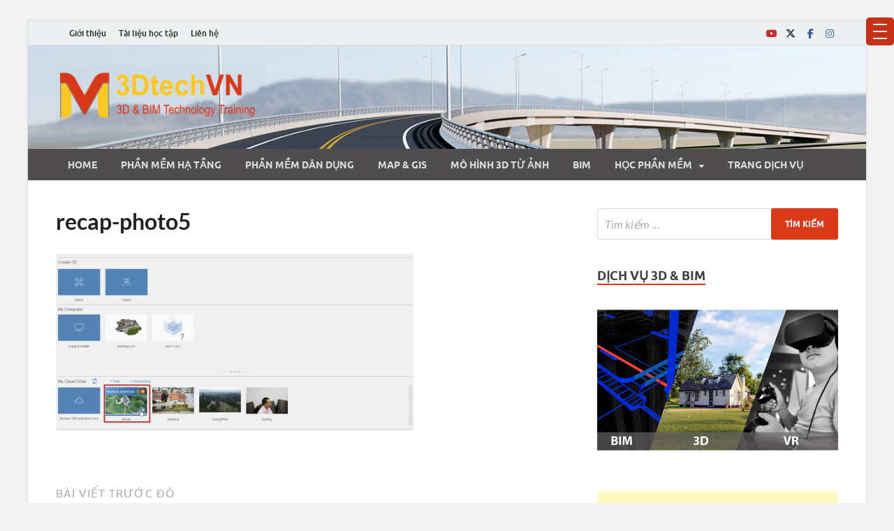

--- FILE ---
content_type: text/html; charset=UTF-8
request_url: https://3dtechvn.com/photos-to-mesh/tao-mo-hinh-3d-tu-anh-voi-recap-photo/attachment/recap-photo5/
body_size: 23646
content:
<!DOCTYPE html>
<html lang="vi">
<head>
<meta charset="UTF-8">
<meta name="viewport" content="width=device-width, initial-scale=1">
<link rel="profile" href="http://gmpg.org/xfn/11">

<meta name='robots' content='index, follow, max-image-preview:large, max-snippet:-1, max-video-preview:-1' />
	<style>img:is([sizes="auto" i], [sizes^="auto," i]) { contain-intrinsic-size: 3000px 1500px }</style>
	
	<!-- This site is optimized with the Yoast SEO plugin v24.1 - https://yoast.com/wordpress/plugins/seo/ -->
	<title>recap-photo5 -</title>
	<link rel="canonical" href="https://3dtechvn.com/photos-to-mesh/tao-mo-hinh-3d-tu-anh-voi-recap-photo/attachment/recap-photo5/" />
	<meta property="og:locale" content="vi_VN" />
	<meta property="og:type" content="article" />
	<meta property="og:title" content="recap-photo5 -" />
	<meta property="og:url" content="https://3dtechvn.com/photos-to-mesh/tao-mo-hinh-3d-tu-anh-voi-recap-photo/attachment/recap-photo5/" />
	<meta property="article:publisher" content="https://www.facebook.com/NdM.3Dtech/" />
	<meta property="og:image" content="https://3dtechvn.com/photos-to-mesh/tao-mo-hinh-3d-tu-anh-voi-recap-photo/attachment/recap-photo5" />
	<meta property="og:image:width" content="1280" />
	<meta property="og:image:height" content="633" />
	<meta property="og:image:type" content="image/png" />
	<meta name="twitter:card" content="summary_large_image" />
	<meta name="twitter:site" content="@NdM_3Dtech" />
	<script type="application/ld+json" class="yoast-schema-graph">{"@context":"https://schema.org","@graph":[{"@type":"WebPage","@id":"https://3dtechvn.com/photos-to-mesh/tao-mo-hinh-3d-tu-anh-voi-recap-photo/attachment/recap-photo5/","url":"https://3dtechvn.com/photos-to-mesh/tao-mo-hinh-3d-tu-anh-voi-recap-photo/attachment/recap-photo5/","name":"recap-photo5 -","isPartOf":{"@id":"https://3dtechvn.com/#website"},"primaryImageOfPage":{"@id":"https://3dtechvn.com/photos-to-mesh/tao-mo-hinh-3d-tu-anh-voi-recap-photo/attachment/recap-photo5/#primaryimage"},"image":{"@id":"https://3dtechvn.com/photos-to-mesh/tao-mo-hinh-3d-tu-anh-voi-recap-photo/attachment/recap-photo5/#primaryimage"},"thumbnailUrl":"https://3dtechvn.com/wp-content/uploads/2018/05/recap-photo5.png","datePublished":"2018-05-21T15:49:08+00:00","dateModified":"2018-05-21T15:49:08+00:00","breadcrumb":{"@id":"https://3dtechvn.com/photos-to-mesh/tao-mo-hinh-3d-tu-anh-voi-recap-photo/attachment/recap-photo5/#breadcrumb"},"inLanguage":"vi","potentialAction":[{"@type":"ReadAction","target":["https://3dtechvn.com/photos-to-mesh/tao-mo-hinh-3d-tu-anh-voi-recap-photo/attachment/recap-photo5/"]}]},{"@type":"ImageObject","inLanguage":"vi","@id":"https://3dtechvn.com/photos-to-mesh/tao-mo-hinh-3d-tu-anh-voi-recap-photo/attachment/recap-photo5/#primaryimage","url":"https://3dtechvn.com/wp-content/uploads/2018/05/recap-photo5.png","contentUrl":"https://3dtechvn.com/wp-content/uploads/2018/05/recap-photo5.png","width":1280,"height":633},{"@type":"BreadcrumbList","@id":"https://3dtechvn.com/photos-to-mesh/tao-mo-hinh-3d-tu-anh-voi-recap-photo/attachment/recap-photo5/#breadcrumb","itemListElement":[{"@type":"ListItem","position":1,"name":"Home","item":"https://3dtechvn.com/"},{"@type":"ListItem","position":2,"name":"Tạo mô hình 3D từ ảnh với ReCap Photo","item":"https://3dtechvn.com/photos-to-mesh/tao-mo-hinh-3d-tu-anh-voi-recap-photo/"},{"@type":"ListItem","position":3,"name":"recap-photo5"}]},{"@type":"WebSite","@id":"https://3dtechvn.com/#website","url":"https://3dtechvn.com/","name":"","description":"","publisher":{"@id":"https://3dtechvn.com/#organization"},"potentialAction":[{"@type":"SearchAction","target":{"@type":"EntryPoint","urlTemplate":"https://3dtechvn.com/?s={search_term_string}"},"query-input":{"@type":"PropertyValueSpecification","valueRequired":true,"valueName":"search_term_string"}}],"inLanguage":"vi"},{"@type":"Organization","@id":"https://3dtechvn.com/#organization","name":"NDM 3Dtech","url":"https://3dtechvn.com/","logo":{"@type":"ImageObject","inLanguage":"vi","@id":"https://3dtechvn.com/#/schema/logo/image/","url":"https://3dtechvn.com/wp-content/uploads/2021/02/cropped-NDM-logo.png","contentUrl":"https://3dtechvn.com/wp-content/uploads/2021/02/cropped-NDM-logo.png","width":512,"height":512,"caption":"NDM 3Dtech"},"image":{"@id":"https://3dtechvn.com/#/schema/logo/image/"},"sameAs":["https://www.facebook.com/NdM.3Dtech/","https://x.com/NdM_3Dtech","https://www.instagram.com/accounts/login/?next=/ndm.3dtech/","https://www.linkedin.com/company/ndm-3dtech/","https://www.youtube.com/channel/UCh_rxsYz-1rZHgBTXVyLrOA"]}]}</script>
	<!-- / Yoast SEO plugin. -->


<link rel='dns-prefetch' href='//platform-api.sharethis.com' />
<link rel='dns-prefetch' href='//www.googletagmanager.com' />
<link rel='dns-prefetch' href='//pagead2.googlesyndication.com' />
<link rel="alternate" type="application/rss+xml" title="Dòng thông tin  &raquo;" href="https://3dtechvn.com/feed/" />
<link rel="alternate" type="application/rss+xml" title=" &raquo; Dòng bình luận" href="https://3dtechvn.com/comments/feed/" />
<link rel="alternate" type="application/rss+xml" title=" &raquo; recap-photo5 Dòng bình luận" href="https://3dtechvn.com/photos-to-mesh/tao-mo-hinh-3d-tu-anh-voi-recap-photo/attachment/recap-photo5/feed/" />
<script type="text/javascript">
/* <![CDATA[ */
window._wpemojiSettings = {"baseUrl":"https:\/\/s.w.org\/images\/core\/emoji\/15.0.3\/72x72\/","ext":".png","svgUrl":"https:\/\/s.w.org\/images\/core\/emoji\/15.0.3\/svg\/","svgExt":".svg","source":{"concatemoji":"https:\/\/3dtechvn.com\/wp-includes\/js\/wp-emoji-release.min.js?ver=6.7.4"}};
/*! This file is auto-generated */
!function(i,n){var o,s,e;function c(e){try{var t={supportTests:e,timestamp:(new Date).valueOf()};sessionStorage.setItem(o,JSON.stringify(t))}catch(e){}}function p(e,t,n){e.clearRect(0,0,e.canvas.width,e.canvas.height),e.fillText(t,0,0);var t=new Uint32Array(e.getImageData(0,0,e.canvas.width,e.canvas.height).data),r=(e.clearRect(0,0,e.canvas.width,e.canvas.height),e.fillText(n,0,0),new Uint32Array(e.getImageData(0,0,e.canvas.width,e.canvas.height).data));return t.every(function(e,t){return e===r[t]})}function u(e,t,n){switch(t){case"flag":return n(e,"\ud83c\udff3\ufe0f\u200d\u26a7\ufe0f","\ud83c\udff3\ufe0f\u200b\u26a7\ufe0f")?!1:!n(e,"\ud83c\uddfa\ud83c\uddf3","\ud83c\uddfa\u200b\ud83c\uddf3")&&!n(e,"\ud83c\udff4\udb40\udc67\udb40\udc62\udb40\udc65\udb40\udc6e\udb40\udc67\udb40\udc7f","\ud83c\udff4\u200b\udb40\udc67\u200b\udb40\udc62\u200b\udb40\udc65\u200b\udb40\udc6e\u200b\udb40\udc67\u200b\udb40\udc7f");case"emoji":return!n(e,"\ud83d\udc26\u200d\u2b1b","\ud83d\udc26\u200b\u2b1b")}return!1}function f(e,t,n){var r="undefined"!=typeof WorkerGlobalScope&&self instanceof WorkerGlobalScope?new OffscreenCanvas(300,150):i.createElement("canvas"),a=r.getContext("2d",{willReadFrequently:!0}),o=(a.textBaseline="top",a.font="600 32px Arial",{});return e.forEach(function(e){o[e]=t(a,e,n)}),o}function t(e){var t=i.createElement("script");t.src=e,t.defer=!0,i.head.appendChild(t)}"undefined"!=typeof Promise&&(o="wpEmojiSettingsSupports",s=["flag","emoji"],n.supports={everything:!0,everythingExceptFlag:!0},e=new Promise(function(e){i.addEventListener("DOMContentLoaded",e,{once:!0})}),new Promise(function(t){var n=function(){try{var e=JSON.parse(sessionStorage.getItem(o));if("object"==typeof e&&"number"==typeof e.timestamp&&(new Date).valueOf()<e.timestamp+604800&&"object"==typeof e.supportTests)return e.supportTests}catch(e){}return null}();if(!n){if("undefined"!=typeof Worker&&"undefined"!=typeof OffscreenCanvas&&"undefined"!=typeof URL&&URL.createObjectURL&&"undefined"!=typeof Blob)try{var e="postMessage("+f.toString()+"("+[JSON.stringify(s),u.toString(),p.toString()].join(",")+"));",r=new Blob([e],{type:"text/javascript"}),a=new Worker(URL.createObjectURL(r),{name:"wpTestEmojiSupports"});return void(a.onmessage=function(e){c(n=e.data),a.terminate(),t(n)})}catch(e){}c(n=f(s,u,p))}t(n)}).then(function(e){for(var t in e)n.supports[t]=e[t],n.supports.everything=n.supports.everything&&n.supports[t],"flag"!==t&&(n.supports.everythingExceptFlag=n.supports.everythingExceptFlag&&n.supports[t]);n.supports.everythingExceptFlag=n.supports.everythingExceptFlag&&!n.supports.flag,n.DOMReady=!1,n.readyCallback=function(){n.DOMReady=!0}}).then(function(){return e}).then(function(){var e;n.supports.everything||(n.readyCallback(),(e=n.source||{}).concatemoji?t(e.concatemoji):e.wpemoji&&e.twemoji&&(t(e.twemoji),t(e.wpemoji)))}))}((window,document),window._wpemojiSettings);
/* ]]> */
</script>
<style id='wp-emoji-styles-inline-css' type='text/css'>

	img.wp-smiley, img.emoji {
		display: inline !important;
		border: none !important;
		box-shadow: none !important;
		height: 1em !important;
		width: 1em !important;
		margin: 0 0.07em !important;
		vertical-align: -0.1em !important;
		background: none !important;
		padding: 0 !important;
	}
</style>
<link rel='stylesheet' id='wp-block-library-css' href='https://3dtechvn.com/wp-includes/css/dist/block-library/style.min.css?ver=6.7.4' type='text/css' media='all' />
<style id='wp-block-library-theme-inline-css' type='text/css'>
.wp-block-audio :where(figcaption){color:#555;font-size:13px;text-align:center}.is-dark-theme .wp-block-audio :where(figcaption){color:#ffffffa6}.wp-block-audio{margin:0 0 1em}.wp-block-code{border:1px solid #ccc;border-radius:4px;font-family:Menlo,Consolas,monaco,monospace;padding:.8em 1em}.wp-block-embed :where(figcaption){color:#555;font-size:13px;text-align:center}.is-dark-theme .wp-block-embed :where(figcaption){color:#ffffffa6}.wp-block-embed{margin:0 0 1em}.blocks-gallery-caption{color:#555;font-size:13px;text-align:center}.is-dark-theme .blocks-gallery-caption{color:#ffffffa6}:root :where(.wp-block-image figcaption){color:#555;font-size:13px;text-align:center}.is-dark-theme :root :where(.wp-block-image figcaption){color:#ffffffa6}.wp-block-image{margin:0 0 1em}.wp-block-pullquote{border-bottom:4px solid;border-top:4px solid;color:currentColor;margin-bottom:1.75em}.wp-block-pullquote cite,.wp-block-pullquote footer,.wp-block-pullquote__citation{color:currentColor;font-size:.8125em;font-style:normal;text-transform:uppercase}.wp-block-quote{border-left:.25em solid;margin:0 0 1.75em;padding-left:1em}.wp-block-quote cite,.wp-block-quote footer{color:currentColor;font-size:.8125em;font-style:normal;position:relative}.wp-block-quote:where(.has-text-align-right){border-left:none;border-right:.25em solid;padding-left:0;padding-right:1em}.wp-block-quote:where(.has-text-align-center){border:none;padding-left:0}.wp-block-quote.is-large,.wp-block-quote.is-style-large,.wp-block-quote:where(.is-style-plain){border:none}.wp-block-search .wp-block-search__label{font-weight:700}.wp-block-search__button{border:1px solid #ccc;padding:.375em .625em}:where(.wp-block-group.has-background){padding:1.25em 2.375em}.wp-block-separator.has-css-opacity{opacity:.4}.wp-block-separator{border:none;border-bottom:2px solid;margin-left:auto;margin-right:auto}.wp-block-separator.has-alpha-channel-opacity{opacity:1}.wp-block-separator:not(.is-style-wide):not(.is-style-dots){width:100px}.wp-block-separator.has-background:not(.is-style-dots){border-bottom:none;height:1px}.wp-block-separator.has-background:not(.is-style-wide):not(.is-style-dots){height:2px}.wp-block-table{margin:0 0 1em}.wp-block-table td,.wp-block-table th{word-break:normal}.wp-block-table :where(figcaption){color:#555;font-size:13px;text-align:center}.is-dark-theme .wp-block-table :where(figcaption){color:#ffffffa6}.wp-block-video :where(figcaption){color:#555;font-size:13px;text-align:center}.is-dark-theme .wp-block-video :where(figcaption){color:#ffffffa6}.wp-block-video{margin:0 0 1em}:root :where(.wp-block-template-part.has-background){margin-bottom:0;margin-top:0;padding:1.25em 2.375em}
</style>
<link rel='stylesheet' id='quads-style-css-css' href='https://3dtechvn.com/wp-content/plugins/quick-adsense-reloaded/includes/gutenberg/dist/blocks.style.build.css?ver=2.0.86.1' type='text/css' media='all' />
<style id='classic-theme-styles-inline-css' type='text/css'>
/*! This file is auto-generated */
.wp-block-button__link{color:#fff;background-color:#32373c;border-radius:9999px;box-shadow:none;text-decoration:none;padding:calc(.667em + 2px) calc(1.333em + 2px);font-size:1.125em}.wp-block-file__button{background:#32373c;color:#fff;text-decoration:none}
</style>
<style id='global-styles-inline-css' type='text/css'>
:root{--wp--preset--aspect-ratio--square: 1;--wp--preset--aspect-ratio--4-3: 4/3;--wp--preset--aspect-ratio--3-4: 3/4;--wp--preset--aspect-ratio--3-2: 3/2;--wp--preset--aspect-ratio--2-3: 2/3;--wp--preset--aspect-ratio--16-9: 16/9;--wp--preset--aspect-ratio--9-16: 9/16;--wp--preset--color--black: #000000;--wp--preset--color--cyan-bluish-gray: #abb8c3;--wp--preset--color--white: #ffffff;--wp--preset--color--pale-pink: #f78da7;--wp--preset--color--vivid-red: #cf2e2e;--wp--preset--color--luminous-vivid-orange: #ff6900;--wp--preset--color--luminous-vivid-amber: #fcb900;--wp--preset--color--light-green-cyan: #7bdcb5;--wp--preset--color--vivid-green-cyan: #00d084;--wp--preset--color--pale-cyan-blue: #8ed1fc;--wp--preset--color--vivid-cyan-blue: #0693e3;--wp--preset--color--vivid-purple: #9b51e0;--wp--preset--gradient--vivid-cyan-blue-to-vivid-purple: linear-gradient(135deg,rgba(6,147,227,1) 0%,rgb(155,81,224) 100%);--wp--preset--gradient--light-green-cyan-to-vivid-green-cyan: linear-gradient(135deg,rgb(122,220,180) 0%,rgb(0,208,130) 100%);--wp--preset--gradient--luminous-vivid-amber-to-luminous-vivid-orange: linear-gradient(135deg,rgba(252,185,0,1) 0%,rgba(255,105,0,1) 100%);--wp--preset--gradient--luminous-vivid-orange-to-vivid-red: linear-gradient(135deg,rgba(255,105,0,1) 0%,rgb(207,46,46) 100%);--wp--preset--gradient--very-light-gray-to-cyan-bluish-gray: linear-gradient(135deg,rgb(238,238,238) 0%,rgb(169,184,195) 100%);--wp--preset--gradient--cool-to-warm-spectrum: linear-gradient(135deg,rgb(74,234,220) 0%,rgb(151,120,209) 20%,rgb(207,42,186) 40%,rgb(238,44,130) 60%,rgb(251,105,98) 80%,rgb(254,248,76) 100%);--wp--preset--gradient--blush-light-purple: linear-gradient(135deg,rgb(255,206,236) 0%,rgb(152,150,240) 100%);--wp--preset--gradient--blush-bordeaux: linear-gradient(135deg,rgb(254,205,165) 0%,rgb(254,45,45) 50%,rgb(107,0,62) 100%);--wp--preset--gradient--luminous-dusk: linear-gradient(135deg,rgb(255,203,112) 0%,rgb(199,81,192) 50%,rgb(65,88,208) 100%);--wp--preset--gradient--pale-ocean: linear-gradient(135deg,rgb(255,245,203) 0%,rgb(182,227,212) 50%,rgb(51,167,181) 100%);--wp--preset--gradient--electric-grass: linear-gradient(135deg,rgb(202,248,128) 0%,rgb(113,206,126) 100%);--wp--preset--gradient--midnight: linear-gradient(135deg,rgb(2,3,129) 0%,rgb(40,116,252) 100%);--wp--preset--font-size--small: 13px;--wp--preset--font-size--medium: 20px;--wp--preset--font-size--large: 36px;--wp--preset--font-size--x-large: 42px;--wp--preset--spacing--20: 0.44rem;--wp--preset--spacing--30: 0.67rem;--wp--preset--spacing--40: 1rem;--wp--preset--spacing--50: 1.5rem;--wp--preset--spacing--60: 2.25rem;--wp--preset--spacing--70: 3.38rem;--wp--preset--spacing--80: 5.06rem;--wp--preset--shadow--natural: 6px 6px 9px rgba(0, 0, 0, 0.2);--wp--preset--shadow--deep: 12px 12px 50px rgba(0, 0, 0, 0.4);--wp--preset--shadow--sharp: 6px 6px 0px rgba(0, 0, 0, 0.2);--wp--preset--shadow--outlined: 6px 6px 0px -3px rgba(255, 255, 255, 1), 6px 6px rgba(0, 0, 0, 1);--wp--preset--shadow--crisp: 6px 6px 0px rgba(0, 0, 0, 1);}:where(.is-layout-flex){gap: 0.5em;}:where(.is-layout-grid){gap: 0.5em;}body .is-layout-flex{display: flex;}.is-layout-flex{flex-wrap: wrap;align-items: center;}.is-layout-flex > :is(*, div){margin: 0;}body .is-layout-grid{display: grid;}.is-layout-grid > :is(*, div){margin: 0;}:where(.wp-block-columns.is-layout-flex){gap: 2em;}:where(.wp-block-columns.is-layout-grid){gap: 2em;}:where(.wp-block-post-template.is-layout-flex){gap: 1.25em;}:where(.wp-block-post-template.is-layout-grid){gap: 1.25em;}.has-black-color{color: var(--wp--preset--color--black) !important;}.has-cyan-bluish-gray-color{color: var(--wp--preset--color--cyan-bluish-gray) !important;}.has-white-color{color: var(--wp--preset--color--white) !important;}.has-pale-pink-color{color: var(--wp--preset--color--pale-pink) !important;}.has-vivid-red-color{color: var(--wp--preset--color--vivid-red) !important;}.has-luminous-vivid-orange-color{color: var(--wp--preset--color--luminous-vivid-orange) !important;}.has-luminous-vivid-amber-color{color: var(--wp--preset--color--luminous-vivid-amber) !important;}.has-light-green-cyan-color{color: var(--wp--preset--color--light-green-cyan) !important;}.has-vivid-green-cyan-color{color: var(--wp--preset--color--vivid-green-cyan) !important;}.has-pale-cyan-blue-color{color: var(--wp--preset--color--pale-cyan-blue) !important;}.has-vivid-cyan-blue-color{color: var(--wp--preset--color--vivid-cyan-blue) !important;}.has-vivid-purple-color{color: var(--wp--preset--color--vivid-purple) !important;}.has-black-background-color{background-color: var(--wp--preset--color--black) !important;}.has-cyan-bluish-gray-background-color{background-color: var(--wp--preset--color--cyan-bluish-gray) !important;}.has-white-background-color{background-color: var(--wp--preset--color--white) !important;}.has-pale-pink-background-color{background-color: var(--wp--preset--color--pale-pink) !important;}.has-vivid-red-background-color{background-color: var(--wp--preset--color--vivid-red) !important;}.has-luminous-vivid-orange-background-color{background-color: var(--wp--preset--color--luminous-vivid-orange) !important;}.has-luminous-vivid-amber-background-color{background-color: var(--wp--preset--color--luminous-vivid-amber) !important;}.has-light-green-cyan-background-color{background-color: var(--wp--preset--color--light-green-cyan) !important;}.has-vivid-green-cyan-background-color{background-color: var(--wp--preset--color--vivid-green-cyan) !important;}.has-pale-cyan-blue-background-color{background-color: var(--wp--preset--color--pale-cyan-blue) !important;}.has-vivid-cyan-blue-background-color{background-color: var(--wp--preset--color--vivid-cyan-blue) !important;}.has-vivid-purple-background-color{background-color: var(--wp--preset--color--vivid-purple) !important;}.has-black-border-color{border-color: var(--wp--preset--color--black) !important;}.has-cyan-bluish-gray-border-color{border-color: var(--wp--preset--color--cyan-bluish-gray) !important;}.has-white-border-color{border-color: var(--wp--preset--color--white) !important;}.has-pale-pink-border-color{border-color: var(--wp--preset--color--pale-pink) !important;}.has-vivid-red-border-color{border-color: var(--wp--preset--color--vivid-red) !important;}.has-luminous-vivid-orange-border-color{border-color: var(--wp--preset--color--luminous-vivid-orange) !important;}.has-luminous-vivid-amber-border-color{border-color: var(--wp--preset--color--luminous-vivid-amber) !important;}.has-light-green-cyan-border-color{border-color: var(--wp--preset--color--light-green-cyan) !important;}.has-vivid-green-cyan-border-color{border-color: var(--wp--preset--color--vivid-green-cyan) !important;}.has-pale-cyan-blue-border-color{border-color: var(--wp--preset--color--pale-cyan-blue) !important;}.has-vivid-cyan-blue-border-color{border-color: var(--wp--preset--color--vivid-cyan-blue) !important;}.has-vivid-purple-border-color{border-color: var(--wp--preset--color--vivid-purple) !important;}.has-vivid-cyan-blue-to-vivid-purple-gradient-background{background: var(--wp--preset--gradient--vivid-cyan-blue-to-vivid-purple) !important;}.has-light-green-cyan-to-vivid-green-cyan-gradient-background{background: var(--wp--preset--gradient--light-green-cyan-to-vivid-green-cyan) !important;}.has-luminous-vivid-amber-to-luminous-vivid-orange-gradient-background{background: var(--wp--preset--gradient--luminous-vivid-amber-to-luminous-vivid-orange) !important;}.has-luminous-vivid-orange-to-vivid-red-gradient-background{background: var(--wp--preset--gradient--luminous-vivid-orange-to-vivid-red) !important;}.has-very-light-gray-to-cyan-bluish-gray-gradient-background{background: var(--wp--preset--gradient--very-light-gray-to-cyan-bluish-gray) !important;}.has-cool-to-warm-spectrum-gradient-background{background: var(--wp--preset--gradient--cool-to-warm-spectrum) !important;}.has-blush-light-purple-gradient-background{background: var(--wp--preset--gradient--blush-light-purple) !important;}.has-blush-bordeaux-gradient-background{background: var(--wp--preset--gradient--blush-bordeaux) !important;}.has-luminous-dusk-gradient-background{background: var(--wp--preset--gradient--luminous-dusk) !important;}.has-pale-ocean-gradient-background{background: var(--wp--preset--gradient--pale-ocean) !important;}.has-electric-grass-gradient-background{background: var(--wp--preset--gradient--electric-grass) !important;}.has-midnight-gradient-background{background: var(--wp--preset--gradient--midnight) !important;}.has-small-font-size{font-size: var(--wp--preset--font-size--small) !important;}.has-medium-font-size{font-size: var(--wp--preset--font-size--medium) !important;}.has-large-font-size{font-size: var(--wp--preset--font-size--large) !important;}.has-x-large-font-size{font-size: var(--wp--preset--font-size--x-large) !important;}
:where(.wp-block-post-template.is-layout-flex){gap: 1.25em;}:where(.wp-block-post-template.is-layout-grid){gap: 1.25em;}
:where(.wp-block-columns.is-layout-flex){gap: 2em;}:where(.wp-block-columns.is-layout-grid){gap: 2em;}
:root :where(.wp-block-pullquote){font-size: 1.5em;line-height: 1.6;}
</style>
<link rel='stylesheet' id='contact-form-7-css' href='https://3dtechvn.com/wp-content/plugins/contact-form-7/includes/css/styles.css?ver=6.0.2' type='text/css' media='all' />
<style id='contact-form-7-inline-css' type='text/css'>
.wpcf7 .wpcf7-recaptcha iframe {margin-bottom: 0;}.wpcf7 .wpcf7-recaptcha[data-align="center"] > div {margin: 0 auto;}.wpcf7 .wpcf7-recaptcha[data-align="right"] > div {margin: 0 0 0 auto;}
</style>
<style id='responsive-menu-inline-css' type='text/css'>
/** This file is major component of this plugin so please don't try to edit here. */
#rmp_menu_trigger-1824 {
  width: 40px;
  height: 40px;
  position: fixed;
  top: 25px;
  border-radius: 5px;
  display: none;
  text-decoration: none;
  right: 0;
  background: #c43115;
  transition: transform 0.4s, background-color 0.4s;
}
#rmp_menu_trigger-1824:hover, #rmp_menu_trigger-1824:focus {
  background: #c43115;
  text-decoration: unset;
}
#rmp_menu_trigger-1824.is-active {
  background: #c43115;
}
#rmp_menu_trigger-1824 .rmp-trigger-box {
  width: 20px;
  color: #ffffff;
}
#rmp_menu_trigger-1824 .rmp-trigger-icon-active, #rmp_menu_trigger-1824 .rmp-trigger-text-open {
  display: none;
}
#rmp_menu_trigger-1824.is-active .rmp-trigger-icon-active, #rmp_menu_trigger-1824.is-active .rmp-trigger-text-open {
  display: inline;
}
#rmp_menu_trigger-1824.is-active .rmp-trigger-icon-inactive, #rmp_menu_trigger-1824.is-active .rmp-trigger-text {
  display: none;
}
#rmp_menu_trigger-1824 .rmp-trigger-label {
  color: #ffffff;
  pointer-events: none;
  line-height: 13px;
  font-family: inherit;
  font-size: 14px;
  display: inline;
  text-transform: inherit;
}
#rmp_menu_trigger-1824 .rmp-trigger-label.rmp-trigger-label-top {
  display: block;
  margin-bottom: 12px;
}
#rmp_menu_trigger-1824 .rmp-trigger-label.rmp-trigger-label-bottom {
  display: block;
  margin-top: 12px;
}
#rmp_menu_trigger-1824 .responsive-menu-pro-inner {
  display: block;
}
#rmp_menu_trigger-1824 .rmp-trigger-icon-inactive .rmp-font-icon {
  color: #ffffff;
}
#rmp_menu_trigger-1824 .responsive-menu-pro-inner, #rmp_menu_trigger-1824 .responsive-menu-pro-inner::before, #rmp_menu_trigger-1824 .responsive-menu-pro-inner::after {
  width: 20px;
  height: 2px;
  background-color: #ffffff;
  border-radius: 4px;
  position: absolute;
}
#rmp_menu_trigger-1824 .rmp-trigger-icon-active .rmp-font-icon {
  color: #ffffff;
}
#rmp_menu_trigger-1824.is-active .responsive-menu-pro-inner, #rmp_menu_trigger-1824.is-active .responsive-menu-pro-inner::before, #rmp_menu_trigger-1824.is-active .responsive-menu-pro-inner::after {
  background-color: #ffffff;
}
#rmp_menu_trigger-1824:hover .rmp-trigger-icon-inactive .rmp-font-icon {
  color: #ffffff;
}
#rmp_menu_trigger-1824:not(.is-active):hover .responsive-menu-pro-inner, #rmp_menu_trigger-1824:not(.is-active):hover .responsive-menu-pro-inner::before, #rmp_menu_trigger-1824:not(.is-active):hover .responsive-menu-pro-inner::after {
  background-color: #ffffff;
}
#rmp_menu_trigger-1824 .responsive-menu-pro-inner::before {
  top: 10px;
}
#rmp_menu_trigger-1824 .responsive-menu-pro-inner::after {
  bottom: 10px;
}
#rmp_menu_trigger-1824.is-active .responsive-menu-pro-inner::after {
  bottom: 0;
}
/* Hamburger menu styling */
@media screen and (max-width: 8000px) {
  /** Menu Title Style */
  /** Menu Additional Content Style */
  #rmp_menu_trigger-1824 {
    display: block;
  }
  #rmp-container-1824 {
    position: fixed;
    top: 0;
    margin: 0;
    transition: transform 0.4s;
    overflow: auto;
    display: block;
    width: 18%;
    max-width: 400px;
    min-width: 200px;
    background-color: #808080;
    background-image: url("");
    height: 100%;
    right: 0;
    padding-top: 0px;
    padding-left: 0px;
    padding-bottom: 0px;
    padding-right: 0px;
  }
  #rmp-menu-wrap-1824 {
    padding-top: 0px;
    padding-left: 0px;
    padding-bottom: 0px;
    padding-right: 0px;
    background-color: #808080;
  }
  #rmp-menu-wrap-1824 .rmp-menu, #rmp-menu-wrap-1824 .rmp-submenu {
    width: 100%;
    box-sizing: border-box;
    margin: 0;
    padding: 0;
  }
  #rmp-menu-wrap-1824 .rmp-submenu-depth-1 .rmp-menu-item-link {
    padding-left: 15%;
  }
  #rmp-menu-wrap-1824 .rmp-submenu-depth-2 .rmp-menu-item-link {
    padding-left: 20%;
  }
  #rmp-menu-wrap-1824 .rmp-submenu-depth-3 .rmp-menu-item-link {
    padding-left: 25%;
  }
  #rmp-menu-wrap-1824 .rmp-submenu-depth-4 .rmp-menu-item-link {
    padding-left: 30%;
  }
  #rmp-menu-wrap-1824 .rmp-submenu.rmp-submenu-open {
    display: block;
  }
  #rmp-menu-wrap-1824 .rmp-menu-item {
    width: 100%;
    list-style: none;
    margin: 0;
  }
  #rmp-menu-wrap-1824 .rmp-menu-item-link {
    height: 40px;
    line-height: 40px;
    font-size: 14px;
    border-bottom: 1px solid #ffffff;
    font-family: inherit;
    color: #ffffff;
    text-align: justify;
    background-color: #808080;
    font-weight: normal;
    letter-spacing: 0px;
    display: block;
    box-sizing: border-box;
    width: 100%;
    text-decoration: none;
    position: relative;
    overflow: hidden;
    transition: background-color 0.4s, border-color 0.4s, 0.4s;
    padding: 0 10%;
    padding-right: 50px;
  }
  #rmp-menu-wrap-1824 .rmp-menu-item-link:after, #rmp-menu-wrap-1824 .rmp-menu-item-link:before {
    display: none;
  }
  #rmp-menu-wrap-1824 .rmp-menu-item-link:hover, #rmp-menu-wrap-1824 .rmp-menu-item-link:focus {
    color: #ffffff;
    border-color: #c43115;
    background-color: #404040;
  }
  #rmp-menu-wrap-1824 .rmp-menu-item-link:focus {
    outline: none;
    border-color: unset;
    box-shadow: unset;
  }
  #rmp-menu-wrap-1824 .rmp-menu-item-link .rmp-font-icon {
    height: 40px;
    line-height: 40px;
    margin-right: 10px;
    font-size: 14px;
  }
  #rmp-menu-wrap-1824 .rmp-menu-current-item .rmp-menu-item-link {
    color: #ffffff;
    border-color: #808080;
    background-color: #c43115;
  }
  #rmp-menu-wrap-1824 .rmp-menu-current-item .rmp-menu-item-link:hover, #rmp-menu-wrap-1824 .rmp-menu-current-item .rmp-menu-item-link:focus {
    color: #ffffff;
    border-color: #c8a739;
    background-color: #404040;
  }
  #rmp-menu-wrap-1824 .rmp-menu-subarrow {
    position: absolute;
    top: 0;
    bottom: 0;
    text-align: center;
    overflow: hidden;
    background-size: cover;
    overflow: hidden;
    right: 0;
    border-left-style: solid;
    border-left-color: #808080;
    border-left-width: 1px;
    height: 40px;
    width: 40px;
    color: #ffffff;
    background-color: #808080;
  }
  #rmp-menu-wrap-1824 .rmp-menu-subarrow svg {
    fill: #ffffff;
  }
  #rmp-menu-wrap-1824 .rmp-menu-subarrow:hover {
    color: #ffffff;
    border-color: #ffffff;
    background-color: #808080;
  }
  #rmp-menu-wrap-1824 .rmp-menu-subarrow:hover svg {
    fill: #ffffff;
  }
  #rmp-menu-wrap-1824 .rmp-menu-subarrow .rmp-font-icon {
    margin-right: unset;
  }
  #rmp-menu-wrap-1824 .rmp-menu-subarrow * {
    vertical-align: middle;
    line-height: 40px;
  }
  #rmp-menu-wrap-1824 .rmp-menu-subarrow-active {
    display: block;
    background-size: cover;
    color: #ffffff;
    border-color: #ffffff;
    background-color: #808080;
  }
  #rmp-menu-wrap-1824 .rmp-menu-subarrow-active svg {
    fill: #ffffff;
  }
  #rmp-menu-wrap-1824 .rmp-menu-subarrow-active:hover {
    color: #ffffff;
    border-color: #404040;
    background-color: #808080;
  }
  #rmp-menu-wrap-1824 .rmp-menu-subarrow-active:hover svg {
    fill: #ffffff;
  }
  #rmp-menu-wrap-1824 .rmp-submenu {
    display: none;
  }
  #rmp-menu-wrap-1824 .rmp-submenu .rmp-menu-item-link {
    height: 40px;
    line-height: 40px;
    letter-spacing: 0px;
    font-size: 14px;
    border-bottom: 1px solid #ffffff;
    font-family: inherit;
    font-weight: normal;
    color: #ffffff;
    text-align: justify;
    background-color: #808080;
  }
  #rmp-menu-wrap-1824 .rmp-submenu .rmp-menu-item-link:hover, #rmp-menu-wrap-1824 .rmp-submenu .rmp-menu-item-link:focus {
    color: #ffffff;
    border-color: #c43115;
    background-color: #404040;
  }
  #rmp-menu-wrap-1824 .rmp-submenu .rmp-menu-current-item .rmp-menu-item-link {
    color: #ffffff;
    border-color: #808080;
    background-color: #c43115;
  }
  #rmp-menu-wrap-1824 .rmp-submenu .rmp-menu-current-item .rmp-menu-item-link:hover, #rmp-menu-wrap-1824 .rmp-submenu .rmp-menu-current-item .rmp-menu-item-link:focus {
    color: #ffffff;
    border-color: #c8a739;
    background-color: #404040;
  }
  #rmp-menu-wrap-1824 .rmp-submenu .rmp-menu-subarrow {
    right: 0;
    border-right: unset;
    border-left-style: solid;
    border-left-color: #808080;
    border-left-width: 1px;
    height: 40px;
    line-height: 40px;
    width: 40px;
    color: #ffffff;
    background-color: #808080;
  }
  #rmp-menu-wrap-1824 .rmp-submenu .rmp-menu-subarrow:hover {
    color: #ffffff;
    border-color: #ffffff;
    background-color: #808080;
  }
  #rmp-menu-wrap-1824 .rmp-submenu .rmp-menu-subarrow-active {
    color: #ffffff;
    border-color: #ffffff;
    background-color: #808080;
  }
  #rmp-menu-wrap-1824 .rmp-submenu .rmp-menu-subarrow-active:hover {
    color: #ffffff;
    border-color: #404040;
    background-color: #808080;
  }
  #rmp-menu-wrap-1824 .rmp-menu-item-description {
    margin: 0;
    padding: 5px 10%;
    opacity: 0.8;
    color: #ffffff;
  }
  #rmp-search-box-1824 {
    display: block;
    padding-top: 0px;
    padding-left: 5%;
    padding-bottom: 0px;
    padding-right: 5%;
  }
  #rmp-search-box-1824 .rmp-search-form {
    margin: 0;
  }
  #rmp-search-box-1824 .rmp-search-box {
    background: #ffffff;
    border: 1px solid #dadada;
    color: #333333;
    width: 100%;
    padding: 0 5%;
    border-radius: 30px;
    height: 45px;
    -webkit-appearance: none;
  }
  #rmp-search-box-1824 .rmp-search-box::placeholder {
    color: #c7c7cd;
  }
  #rmp-search-box-1824 .rmp-search-box:focus {
    background-color: #ffffff;
    outline: 2px solid #dadada;
    color: #333333;
  }
  #rmp-menu-title-1824 {
    background-color: #808080;
    color: #ffffff;
    text-align: left;
    font-size: 20px;
    padding-top: 10%;
    padding-left: 5%;
    padding-bottom: 0%;
    padding-right: 5%;
    font-weight: 400;
    transition: background-color 0.4s, border-color 0.4s, color 0.4s;
  }
  #rmp-menu-title-1824:hover {
    background-color: #808080;
    color: #ffffff;
  }
  #rmp-menu-title-1824 > .rmp-menu-title-link {
    color: #ffffff;
    width: 100%;
    background-color: unset;
    text-decoration: none;
  }
  #rmp-menu-title-1824 > .rmp-menu-title-link:hover {
    color: #ffffff;
  }
  #rmp-menu-title-1824 .rmp-font-icon {
    font-size: 20px;
  }
  #rmp-menu-additional-content-1824 {
    padding-top: 0px;
    padding-left: 5%;
    padding-bottom: 0px;
    padding-right: 5%;
    color: #ffffff;
    text-align: center;
    font-size: 16px;
  }
}
/**
This file contents common styling of menus.
*/
.rmp-container {
  display: none;
  visibility: visible;
  padding: 0px 0px 0px 0px;
  z-index: 99998;
  transition: all 0.3s;
  /** Scrolling bar in menu setting box **/
}
.rmp-container.rmp-fade-top, .rmp-container.rmp-fade-left, .rmp-container.rmp-fade-right, .rmp-container.rmp-fade-bottom {
  display: none;
}
.rmp-container.rmp-slide-left, .rmp-container.rmp-push-left {
  transform: translateX(-100%);
  -ms-transform: translateX(-100%);
  -webkit-transform: translateX(-100%);
  -moz-transform: translateX(-100%);
}
.rmp-container.rmp-slide-left.rmp-menu-open, .rmp-container.rmp-push-left.rmp-menu-open {
  transform: translateX(0);
  -ms-transform: translateX(0);
  -webkit-transform: translateX(0);
  -moz-transform: translateX(0);
}
.rmp-container.rmp-slide-right, .rmp-container.rmp-push-right {
  transform: translateX(100%);
  -ms-transform: translateX(100%);
  -webkit-transform: translateX(100%);
  -moz-transform: translateX(100%);
}
.rmp-container.rmp-slide-right.rmp-menu-open, .rmp-container.rmp-push-right.rmp-menu-open {
  transform: translateX(0);
  -ms-transform: translateX(0);
  -webkit-transform: translateX(0);
  -moz-transform: translateX(0);
}
.rmp-container.rmp-slide-top, .rmp-container.rmp-push-top {
  transform: translateY(-100%);
  -ms-transform: translateY(-100%);
  -webkit-transform: translateY(-100%);
  -moz-transform: translateY(-100%);
}
.rmp-container.rmp-slide-top.rmp-menu-open, .rmp-container.rmp-push-top.rmp-menu-open {
  transform: translateY(0);
  -ms-transform: translateY(0);
  -webkit-transform: translateY(0);
  -moz-transform: translateY(0);
}
.rmp-container.rmp-slide-bottom, .rmp-container.rmp-push-bottom {
  transform: translateY(100%);
  -ms-transform: translateY(100%);
  -webkit-transform: translateY(100%);
  -moz-transform: translateY(100%);
}
.rmp-container.rmp-slide-bottom.rmp-menu-open, .rmp-container.rmp-push-bottom.rmp-menu-open {
  transform: translateX(0);
  -ms-transform: translateX(0);
  -webkit-transform: translateX(0);
  -moz-transform: translateX(0);
}
.rmp-container::-webkit-scrollbar {
  width: 0px;
}
.rmp-container ::-webkit-scrollbar-track {
  box-shadow: inset 0 0 5px transparent;
}
.rmp-container ::-webkit-scrollbar-thumb {
  background: transparent;
}
.rmp-container ::-webkit-scrollbar-thumb:hover {
  background: transparent;
}
.rmp-container .rmp-menu-wrap .rmp-menu {
  transition: none;
  border-radius: 0;
  box-shadow: none;
  background: none;
  border: 0;
  bottom: auto;
  box-sizing: border-box;
  clip: auto;
  color: #666;
  display: block;
  float: none;
  font-family: inherit;
  font-size: 14px;
  height: auto;
  left: auto;
  line-height: 1.7;
  list-style-type: none;
  margin: 0;
  min-height: auto;
  max-height: none;
  opacity: 1;
  outline: none;
  overflow: visible;
  padding: 0;
  position: relative;
  pointer-events: auto;
  right: auto;
  text-align: left;
  text-decoration: none;
  text-indent: 0;
  text-transform: none;
  transform: none;
  top: auto;
  visibility: inherit;
  width: auto;
  word-wrap: break-word;
  white-space: normal;
}
.rmp-container .rmp-menu-additional-content {
  display: block;
  word-break: break-word;
}
.rmp-container .rmp-menu-title {
  display: flex;
  flex-direction: column;
}
.rmp-container .rmp-menu-title .rmp-menu-title-image {
  max-width: 100%;
  margin-bottom: 15px;
  display: block;
  margin: auto;
  margin-bottom: 15px;
}
button.rmp_menu_trigger {
  z-index: 999999;
  overflow: hidden;
  outline: none;
  border: 0;
  display: none;
  margin: 0;
  transition: transform 0.5s, background-color 0.5s;
  padding: 0;
}
button.rmp_menu_trigger .responsive-menu-pro-inner::before, button.rmp_menu_trigger .responsive-menu-pro-inner::after {
  content: "";
  display: block;
}
button.rmp_menu_trigger .responsive-menu-pro-inner::before {
  top: 10px;
}
button.rmp_menu_trigger .responsive-menu-pro-inner::after {
  bottom: 10px;
}
button.rmp_menu_trigger .rmp-trigger-box {
  width: 40px;
  display: inline-block;
  position: relative;
  pointer-events: none;
  vertical-align: super;
}
.admin-bar .rmp-container, .admin-bar .rmp_menu_trigger {
  margin-top: 32px !important;
}
@media screen and (max-width: 782px) {
  .admin-bar .rmp-container, .admin-bar .rmp_menu_trigger {
    margin-top: 46px !important;
  }
}
/*  Menu Trigger Boring Animation */
.rmp-menu-trigger-boring .responsive-menu-pro-inner {
  transition-property: none;
}
.rmp-menu-trigger-boring .responsive-menu-pro-inner::after, .rmp-menu-trigger-boring .responsive-menu-pro-inner::before {
  transition-property: none;
}
.rmp-menu-trigger-boring.is-active .responsive-menu-pro-inner {
  transform: rotate(45deg);
}
.rmp-menu-trigger-boring.is-active .responsive-menu-pro-inner:before {
  top: 0;
  opacity: 0;
}
.rmp-menu-trigger-boring.is-active .responsive-menu-pro-inner:after {
  bottom: 0;
  transform: rotate(-90deg);
}

</style>
<link rel='stylesheet' id='dashicons-css' href='https://3dtechvn.com/wp-includes/css/dashicons.min.css?ver=6.7.4' type='text/css' media='all' />
<link rel='stylesheet' id='parent-style-css' href='https://3dtechvn.com/wp-content/themes/hitmag/style.css?ver=6.7.4' type='text/css' media='all' />
<link rel='stylesheet' id='hitmag-fonts-css' href='https://3dtechvn.com/wp-content/themes/hitmag/css/fonts.css' type='text/css' media='all' />
<link rel='stylesheet' id='hitmag-font-awesome-css' href='https://3dtechvn.com/wp-content/themes/hitmag/css/all.min.css?ver=6.5.1' type='text/css' media='all' />
<link rel='stylesheet' id='hitmag-style-css' href='https://3dtechvn.com/wp-content/themes/hitmag-child/style.css?ver=1.0.0' type='text/css' media='all' />
<link rel='stylesheet' id='jquery-magnific-popup-css' href='https://3dtechvn.com/wp-content/themes/hitmag/css/magnific-popup.css?ver=6.7.4' type='text/css' media='all' />
<script type="text/javascript" src="https://3dtechvn.com/wp-includes/js/jquery/jquery.min.js?ver=3.7.1" id="jquery-core-js"></script>
<script type="text/javascript" src="https://3dtechvn.com/wp-includes/js/jquery/jquery-migrate.min.js?ver=3.4.1" id="jquery-migrate-js"></script>
<script type="text/javascript" id="rmp_menu_scripts-js-extra">
/* <![CDATA[ */
var rmp_menu = {"ajaxURL":"https:\/\/3dtechvn.com\/wp-admin\/admin-ajax.php","wp_nonce":"5bf1e88a3d","menu":[{"menu_theme":null,"theme_type":"default","theme_location_menu":"","submenu_submenu_arrow_width":"40","submenu_submenu_arrow_width_unit":"px","submenu_submenu_arrow_height":"40","submenu_submenu_arrow_height_unit":"px","submenu_arrow_position":"right","submenu_sub_arrow_background_colour":"#808080","submenu_sub_arrow_background_hover_colour":"#808080","submenu_sub_arrow_background_colour_active":"#808080","submenu_sub_arrow_background_hover_colour_active":"#808080","submenu_sub_arrow_border_width":"1","submenu_sub_arrow_border_width_unit":"px","submenu_sub_arrow_border_colour":"#808080","submenu_sub_arrow_border_hover_colour":"#ffffff","submenu_sub_arrow_border_colour_active":"#ffffff","submenu_sub_arrow_border_hover_colour_active":"#404040","submenu_sub_arrow_shape_colour":"#ffffff","submenu_sub_arrow_shape_hover_colour":"#ffffff","submenu_sub_arrow_shape_colour_active":"#ffffff","submenu_sub_arrow_shape_hover_colour_active":"#ffffff","use_header_bar":"off","header_bar_items_order":"{\"logo\":\"on\",\"title\":\"on\",\"search\":\"on\",\"html content\":\"on\"}","header_bar_title":"","header_bar_html_content":"","header_bar_logo":"","header_bar_logo_link":"","header_bar_logo_width":"","header_bar_logo_width_unit":"%","header_bar_logo_height":"","header_bar_logo_height_unit":"%","header_bar_height":"80","header_bar_height_unit":"px","header_bar_padding":{"top":"0px","right":"5%","bottom":"0px","left":"5%"},"header_bar_font":"","header_bar_font_size":"14","header_bar_font_size_unit":"px","header_bar_text_color":"#ffffff","header_bar_background_color":"#ffffff","header_bar_breakpoint":"800","header_bar_position_type":"fixed","header_bar_adjust_page":null,"header_bar_scroll_enable":"off","header_bar_scroll_background_color":"#36bdf6","mobile_breakpoint":"600","tablet_breakpoint":"8000","transition_speed":"0.4","sub_menu_speed":"0.2","show_menu_on_page_load":"","menu_disable_scrolling":"off","menu_overlay":"off","menu_overlay_colour":"rgba(0, 0, 0, 0.7)","desktop_menu_width":"","desktop_menu_width_unit":"%","desktop_menu_positioning":"fixed","desktop_menu_side":"","desktop_menu_to_hide":"","use_current_theme_location":"off","mega_menu":{"225":"off","227":"off","229":"off","228":"off","226":"off"},"desktop_submenu_open_animation":"","desktop_submenu_open_animation_speed":"0ms","desktop_submenu_open_on_click":"","desktop_menu_hide_and_show":"","menu_name":"Default Menu","menu_to_use":"main-menu","different_menu_for_mobile":"off","menu_to_use_in_mobile":"main-menu","use_mobile_menu":"on","use_tablet_menu":"on","use_desktop_menu":"","menu_display_on":"all-pages","menu_to_hide":"","submenu_descriptions_on":"","custom_walker":"","menu_background_colour":"#808080","menu_depth":"2","smooth_scroll_on":"off","smooth_scroll_speed":"500","menu_font_icons":[],"menu_links_height":"40","menu_links_height_unit":"px","menu_links_line_height":"40","menu_links_line_height_unit":"px","menu_depth_0":"10","menu_depth_0_unit":"%","menu_font_size":"14","menu_font_size_unit":"px","menu_font":"","menu_font_weight":"normal","menu_text_alignment":"justify","menu_text_letter_spacing":"","menu_word_wrap":"off","menu_link_colour":"#ffffff","menu_link_hover_colour":"#ffffff","menu_current_link_colour":"#ffffff","menu_current_link_hover_colour":"#ffffff","menu_item_background_colour":"#808080","menu_item_background_hover_colour":"#404040","menu_current_item_background_colour":"#c43115","menu_current_item_background_hover_colour":"#404040","menu_border_width":"1","menu_border_width_unit":"px","menu_item_border_colour":"#ffffff","menu_item_border_colour_hover":"#c43115","menu_current_item_border_colour":"#808080","menu_current_item_border_hover_colour":"#c8a739","submenu_links_height":"40","submenu_links_height_unit":"px","submenu_links_line_height":"40","submenu_links_line_height_unit":"px","menu_depth_side":"left","menu_depth_1":"15","menu_depth_1_unit":"%","menu_depth_2":"20","menu_depth_2_unit":"%","menu_depth_3":"25","menu_depth_3_unit":"%","menu_depth_4":"30","menu_depth_4_unit":"%","submenu_item_background_colour":"#808080","submenu_item_background_hover_colour":"#404040","submenu_current_item_background_colour":"#c43115","submenu_current_item_background_hover_colour":"#404040","submenu_border_width":"1","submenu_border_width_unit":"px","submenu_item_border_colour":"#ffffff","submenu_item_border_colour_hover":"#c43115","submenu_current_item_border_colour":"#808080","submenu_current_item_border_hover_colour":"#c8a739","submenu_font_size":"14","submenu_font_size_unit":"px","submenu_font":"","submenu_font_weight":"normal","submenu_text_letter_spacing":"","submenu_text_alignment":"justify","submenu_link_colour":"#ffffff","submenu_link_hover_colour":"#ffffff","submenu_current_link_colour":"#ffffff","submenu_current_link_hover_colour":"#ffffff","inactive_arrow_shape":"\u25bd","active_arrow_shape":"\u25b3","inactive_arrow_font_icon":"","active_arrow_font_icon":"","inactive_arrow_image":"","active_arrow_image":"","submenu_arrow_width":"40","submenu_arrow_width_unit":"px","submenu_arrow_height":"40","submenu_arrow_height_unit":"px","arrow_position":"right","menu_sub_arrow_shape_colour":"#ffffff","menu_sub_arrow_shape_hover_colour":"#ffffff","menu_sub_arrow_shape_colour_active":"#ffffff","menu_sub_arrow_shape_hover_colour_active":"#ffffff","menu_sub_arrow_border_width":"1","menu_sub_arrow_border_width_unit":"px","menu_sub_arrow_border_colour":"#808080","menu_sub_arrow_border_hover_colour":"#ffffff","menu_sub_arrow_border_colour_active":"#ffffff","menu_sub_arrow_border_hover_colour_active":"#404040","menu_sub_arrow_background_colour":"#808080","menu_sub_arrow_background_hover_colour":"#808080","menu_sub_arrow_background_colour_active":"#808080","menu_sub_arrow_background_hover_colour_active":"#808080","fade_submenus":"off","fade_submenus_side":"left","fade_submenus_delay":"100","fade_submenus_speed":"500","use_slide_effect":"off","slide_effect_back_to_text":"Back","accordion_animation":"off","auto_expand_all_submenus":"off","auto_expand_current_submenus":"off","menu_item_click_to_trigger_submenu":"off","button_width":"40","button_width_unit":"px","button_height":"40","button_height_unit":"px","button_background_colour":"#c43115","button_background_colour_hover":"#c43115","button_background_colour_active":"#c43115","toggle_button_border_radius":"5","button_transparent_background":"off","button_left_or_right":"right","button_position_type":"fixed","button_distance_from_side":"0","button_distance_from_side_unit":"%","button_top":"25","button_top_unit":"px","button_push_with_animation":"on","button_click_animation":"boring","button_line_margin":"5","button_line_margin_unit":"px","button_line_width":"20","button_line_width_unit":"px","button_line_height":"2","button_line_height_unit":"px","button_line_colour":"#ffffff","button_line_colour_hover":"#ffffff","button_line_colour_active":"#ffffff","button_font_icon":"","button_font_icon_when_clicked":"","button_image":"","button_image_when_clicked":"","button_title":"","button_title_open":"","button_title_position":"left","menu_container_columns":"","button_font":"","button_font_size":"14","button_font_size_unit":"px","button_title_line_height":"13","button_title_line_height_unit":"px","button_text_colour":"#ffffff","button_trigger_type_click":"on","button_trigger_type_hover":"off","button_click_trigger":"#responsive-menu-button","items_order":{"title":"on","menu":"on","search":"","additional content":"on"},"menu_title":"MENU","menu_title_link":"","menu_title_link_location":"_self","menu_title_image":"","menu_title_font_icon":"","menu_title_section_padding":{"top":"10%","right":"5%","bottom":"0%","left":"5%"},"menu_title_background_colour":"#808080","menu_title_background_hover_colour":"#808080","menu_title_font_size":"20","menu_title_font_size_unit":"px","menu_title_alignment":"left","menu_title_font_weight":"400","menu_title_font_family":"","menu_title_colour":"#ffffff","menu_title_hover_colour":"#ffffff","menu_title_image_width":null,"menu_title_image_width_unit":"%","menu_title_image_height":null,"menu_title_image_height_unit":"px","menu_additional_content":"","menu_additional_section_padding":{"left":"5%","top":"0px","right":"5%","bottom":"0px"},"menu_additional_content_font_size":"16","menu_additional_content_font_size_unit":"px","menu_additional_content_alignment":"center","menu_additional_content_colour":"#ffffff","menu_search_box_text":"Search","menu_search_box_code":"","menu_search_section_padding":{"left":"5%","top":"0px","right":"5%","bottom":"0px"},"menu_search_box_height":"45","menu_search_box_height_unit":"px","menu_search_box_border_radius":"30","menu_search_box_text_colour":"#333333","menu_search_box_background_colour":"#ffffff","menu_search_box_placeholder_colour":"#c7c7cd","menu_search_box_border_colour":"#dadada","menu_section_padding":{"top":"0px","right":"0px","bottom":"0px","left":"0px"},"menu_width":"18","menu_width_unit":"%","menu_maximum_width":"400","menu_maximum_width_unit":"px","menu_minimum_width":"200","menu_minimum_width_unit":"px","menu_auto_height":"off","menu_container_padding":{"top":"0px","right":"0px","bottom":"0px","left":"0px"},"menu_container_background_colour":"#808080","menu_background_image":"","animation_type":"slide","menu_appear_from":"right","animation_speed":"0.4","page_wrapper":"","menu_close_on_body_click":"off","menu_close_on_scroll":"off","menu_close_on_link_click":"off","enable_touch_gestures":"","breakpoint":"8000","menu_depth_5":"35","menu_depth_5_unit":"%","keyboard_shortcut_close_menu":"27,37","keyboard_shortcut_open_menu":"32,39","button_image_alt":"","button_image_alt_when_clicked":"","button_font_icon_type":"font-awesome","button_font_icon_when_clicked_type":"font-awesome","button_trigger_type":"click","active_arrow_image_alt":"","inactive_arrow_image_alt":"","active_arrow_font_icon_type":"font-awesome","inactive_arrow_font_icon_type":"font-awesome","menu_adjust_for_wp_admin_bar":"off","menu_title_image_alt":"","menu_title_font_icon_type":"font-awesome","minify_scripts":"off","scripts_in_footer":"off","external_files":"off","remove_fontawesome":"","remove_bootstrap":"","shortcode":"off","mobile_only":"off","custom_css":"","desktop_menu_options":"{\"130\":{\"type\":\"standard\",\"width\":\"auto\",\"parent_background_colour\":\"\",\"parent_background_image\":\"\"},\"135\":{\"type\":\"standard\",\"width\":\"auto\",\"parent_background_colour\":\"\",\"parent_background_image\":\"\"},\"132\":{\"type\":\"standard\",\"width\":\"auto\",\"parent_background_colour\":\"\",\"parent_background_image\":\"\"},\"134\":{\"type\":\"standard\",\"width\":\"auto\",\"parent_background_colour\":\"\",\"parent_background_image\":\"\"},\"173\":{\"type\":\"standard\",\"width\":\"auto\",\"parent_background_colour\":\"\",\"parent_background_image\":\"\"},\"174\":{\"type\":\"standard\",\"width\":\"auto\",\"parent_background_colour\":\"\",\"parent_background_image\":\"\"},\"136\":{\"type\":\"standard\",\"width\":\"auto\",\"parent_background_colour\":\"\",\"parent_background_image\":\"\"},\"172\":{\"width\":\"auto\",\"widgets\":[{\"title\":{\"enabled\":\"true\"}}]},\"171\":{\"width\":\"auto\",\"widgets\":[{\"title\":{\"enabled\":\"true\"}}]},\"464\":{\"width\":\"auto\",\"widgets\":[{\"title\":{\"enabled\":\"true\"}}]},\"465\":{\"width\":\"auto\",\"widgets\":[{\"title\":{\"enabled\":\"true\"}}]}}","single_menu_height":"80","single_menu_height_unit":"px","single_menu_font":"","single_menu_font_size":"14","single_menu_font_size_unit":"px","single_menu_submenu_height":"40","single_menu_submenu_height_unit":"px","single_menu_submenu_font":"","single_menu_submenu_font_size":"12","single_menu_submenu_font_size_unit":"px","single_menu_item_link_colour":"#000000","single_menu_item_link_colour_hover":"#000000","single_menu_item_background_colour":"#ffffff","single_menu_item_background_colour_hover":"#ffffff","single_menu_item_submenu_link_colour":"#000000","single_menu_item_submenu_link_colour_hover":"#000000","single_menu_item_submenu_background_colour":"#ffffff","single_menu_item_submenu_background_colour_hover":"#ffffff","header_bar_logo_alt":"","admin_theme":"dark","single_menu_line_height":"80","single_menu_line_height_unit":"px","single_menu_submenu_line_height":"40","single_menu_submenu_line_height_unit":"px","hide_on_mobile":"off","hide_on_desktop":"off","excluded_pages":null,"menu_title_padding":{"left":"5%","top":"0px","right":"5%","bottom":"0px"},"menu_id":1824,"active_toggle_contents":"\u25b3","inactive_toggle_contents":"\u25bd"}]};
/* ]]> */
</script>
<script type="text/javascript" src="https://3dtechvn.com/wp-content/plugins/responsive-menu/v4.0.0/assets/js/rmp-menu.js?ver=4.5.0" id="rmp_menu_scripts-js"></script>
<script type="text/javascript" src="//platform-api.sharethis.com/js/sharethis.js?ver=8.5.0#property=640d2455d0e85900127dc8b3&amp;product=gdpr-compliance-tool-v2&amp;source=simple-share-buttons-adder-wordpress" id="simple-share-buttons-adder-mu-js"></script>
<script type="text/javascript" src="https://3dtechvn.com/wp-content/plugins/sticky-menu-or-anything-on-scroll/assets/js/jq-sticky-anything.min.js?ver=2.1.1" id="stickyAnythingLib-js"></script>
<!--[if lt IE 9]>
<script type="text/javascript" src="https://3dtechvn.com/wp-content/themes/hitmag/js/html5shiv.min.js?ver=6.7.4" id="html5shiv-js"></script>
<![endif]-->

<!-- Đoạn mã Google tag (gtag.js) được thêm bởi Site Kit -->

<!-- Đoạn mã Google Analytics được thêm bởi Site Kit -->
<script type="text/javascript" src="https://www.googletagmanager.com/gtag/js?id=G-0D9F6NFTEJ" id="google_gtagjs-js" async></script>
<script type="text/javascript" id="google_gtagjs-js-after">
/* <![CDATA[ */
window.dataLayer = window.dataLayer || [];function gtag(){dataLayer.push(arguments);}
gtag("set","linker",{"domains":["3dtechvn.com"]});
gtag("js", new Date());
gtag("set", "developer_id.dZTNiMT", true);
gtag("config", "G-0D9F6NFTEJ");
/* ]]> */
</script>

<!-- Kết thúc đoạn mã Google tag (gtag.js) được thêm bởi Site Kit -->
<link rel="https://api.w.org/" href="https://3dtechvn.com/wp-json/" /><link rel="alternate" title="JSON" type="application/json" href="https://3dtechvn.com/wp-json/wp/v2/media/808" /><link rel="EditURI" type="application/rsd+xml" title="RSD" href="https://3dtechvn.com/xmlrpc.php?rsd" />
<meta name="generator" content="WordPress 6.7.4" />
<link rel='shortlink' href='https://3dtechvn.com/?p=808' />
<link rel="alternate" title="oNhúng (JSON)" type="application/json+oembed" href="https://3dtechvn.com/wp-json/oembed/1.0/embed?url=https%3A%2F%2F3dtechvn.com%2Fphotos-to-mesh%2Ftao-mo-hinh-3d-tu-anh-voi-recap-photo%2Fattachment%2Frecap-photo5%2F" />
<link rel="alternate" title="oNhúng (XML)" type="text/xml+oembed" href="https://3dtechvn.com/wp-json/oembed/1.0/embed?url=https%3A%2F%2F3dtechvn.com%2Fphotos-to-mesh%2Ftao-mo-hinh-3d-tu-anh-voi-recap-photo%2Fattachment%2Frecap-photo5%2F&#038;format=xml" />
<meta name="generator" content="Site Kit by Google 1.144.0" /><script src="//pagead2.googlesyndication.com/pagead/js/adsbygoogle.js"></script><script>document.cookie = 'quads_browser_width='+screen.width;</script>		<style type="text/css">
			
			button,
			input[type="button"],
			input[type="reset"],
			input[type="submit"] {
				background: #da391a;
			}

            .th-readmore {
                background: #da391a;
            }           

            a:hover {
                color: #da391a;
            } 

            .main-navigation a:hover {
                background-color: #da391a;
            }

            .main-navigation .current_page_item > a,
            .main-navigation .current-menu-item > a,
            .main-navigation .current_page_ancestor > a,
            .main-navigation .current-menu-ancestor > a {
                background-color: #da391a;
            }

            #main-nav-button:hover {
                background-color: #da391a;
            }

            .post-navigation .post-title:hover {
                color: #da391a;
            }

            .top-navigation a:hover {
                color: #da391a;
            }

            .top-navigation ul ul a:hover {
                background: #da391a;
            }

            #top-nav-button:hover {
                color: #da391a;
            }

            .responsive-mainnav li a:hover,
            .responsive-topnav li a:hover {
                background: #da391a;
            }

            #hm-search-form .search-form .search-submit {
                background-color: #da391a;
            }

            .nav-links .current {
                background: #da391a;
            }

            .is-style-hitmag-widget-title,
            .elementor-widget-container h5,
            .widgettitle,
            .widget-title {
                border-bottom: 2px solid #da391a;
            }

            .footer-widget-title {
                border-bottom: 2px solid #da391a;
            }

            .widget-area a:hover {
                color: #da391a;
            }

            .footer-widget-area .widget a:hover {
                color: #da391a;
            }

            .site-info a:hover {
                color: #da391a;
            }

            .wp-block-search .wp-block-search__button,
            .search-form .search-submit {
                background: #da391a;
            }

            .hmb-entry-title a:hover {
                color: #da391a;
            }

            .hmb-entry-meta a:hover,
            .hms-meta a:hover {
                color: #da391a;
            }

            .hms-title a:hover {
                color: #da391a;
            }

            .hmw-grid-post .post-title a:hover {
                color: #da391a;
            }

            .footer-widget-area .hmw-grid-post .post-title a:hover,
            .footer-widget-area .hmb-entry-title a:hover,
            .footer-widget-area .hms-title a:hover {
                color: #da391a;
            }

            .hm-tabs-wdt .ui-state-active {
                border-bottom: 2px solid #da391a;
            }

            a.hm-viewall {
                background: #da391a;
            }

            #hitmag-tags a,
            .widget_tag_cloud .tagcloud a {
                background: #da391a;
            }

            .site-title a {
                color: #da391a;
            }

            .hitmag-post .entry-title a:hover {
                color: #da391a;
            }

            .hitmag-post .entry-meta a:hover {
                color: #da391a;
            }

            .cat-links a {
                color: #da391a;
            }

            .hitmag-single .entry-meta a:hover {
                color: #da391a;
            }

            .hitmag-single .author a:hover {
                color: #da391a;
            }

            .hm-author-content .author-posts-link {
                color: #da391a;
            }

            .hm-tags-links a:hover {
                background: #da391a;
            }

            .hm-tagged {
                background: #da391a;
            }

            .hm-edit-link a.post-edit-link {
                background: #da391a;
            }

            .arc-page-title {
                border-bottom: 2px solid #da391a;
            }

            .srch-page-title {
                border-bottom: 2px solid #da391a;
            }

            .hm-slider-details .cat-links {
                background: #da391a;
            }

            .hm-rel-post .post-title a:hover {
                color: #da391a;
            }

            .comment-author a {
                color: #da391a;
            }

            .comment-metadata a:hover,
            .comment-metadata a:focus,
            .pingback .comment-edit-link:hover,
            .pingback .comment-edit-link:focus {
                color: #da391a;
            }

            .comment-reply-link:hover,
            .comment-reply-link:focus {
                background: #da391a;
            }

            .required {
                color: #da391a;
            }

            blockquote {
                border-left: 3px solid #da391a;
            }

            .comment-reply-title small a:before {
                color: #da391a;
            }
            
            .woocommerce ul.products li.product h3:hover,
            .woocommerce-widget-area ul li a:hover,
            .woocommerce-loop-product__title:hover {
                color: #da391a;
            }

            .woocommerce-product-search input[type="submit"],
            .woocommerce #respond input#submit, 
            .woocommerce a.button, 
            .woocommerce button.button, 
            .woocommerce input.button,
            .woocommerce nav.woocommerce-pagination ul li a:focus,
            .woocommerce nav.woocommerce-pagination ul li a:hover,
            .woocommerce nav.woocommerce-pagination ul li span.current,
            .woocommerce span.onsale,
            .woocommerce-widget-area .widget-title,
            .woocommerce #respond input#submit.alt,
            .woocommerce a.button.alt,
            .woocommerce button.button.alt,
            .woocommerce input.button.alt {
                background: #da391a;
            }
            
            .wp-block-quote,
            .wp-block-quote:not(.is-large):not(.is-style-large) {
                border-left: 3px solid #da391a;
            }		</style>
	
<!-- Thẻ meta Google AdSense được thêm bởi Site Kit -->
<meta name="google-adsense-platform-account" content="ca-host-pub-2644536267352236">
<meta name="google-adsense-platform-domain" content="sitekit.withgoogle.com">
<!-- Kết thúc thẻ meta Google AdSense được thêm bởi Site Kit -->
	<style type="text/css">

			.site-title a,
		.site-description {
			color: #fcc924;
		}
	
	</style>
	<style type="text/css" id="custom-background-css">
body.custom-background { background-color: #f2f2f2; }
</style>
	
<!-- Mã đoạn Google AdSense được thêm bởi Site Kit -->
<script type="text/javascript" async="async" src="https://pagead2.googlesyndication.com/pagead/js/adsbygoogle.js?client=ca-pub-6168965071895008&amp;host=ca-host-pub-2644536267352236" crossorigin="anonymous"></script>

<!-- Kết thúc mã đoạn Google AdSense được thêm bởi Site Kit -->
<link rel="icon" href="https://3dtechvn.com/wp-content/uploads/2023/08/cropped-Logo-M3-1024-32x32.jpg" sizes="32x32" />
<link rel="icon" href="https://3dtechvn.com/wp-content/uploads/2023/08/cropped-Logo-M3-1024-192x192.jpg" sizes="192x192" />
<link rel="apple-touch-icon" href="https://3dtechvn.com/wp-content/uploads/2023/08/cropped-Logo-M3-1024-180x180.jpg" />
<meta name="msapplication-TileImage" content="https://3dtechvn.com/wp-content/uploads/2023/08/cropped-Logo-M3-1024-270x270.jpg" />
<style id="kirki-inline-styles"></style>	
<!-- Global site tag (gtag.js) - Google Analytics -->
<script async src="https://www.googletagmanager.com/gtag/js?id=UA-114393045-1"></script>
<script>
  window.dataLayer = window.dataLayer || [];
  function gtag(){dataLayer.push(arguments);}
  gtag('js', new Date());

  gtag('config', 'UA-114393045-1');
</script>

</head>

<body class="attachment attachment-template-default single single-attachment postid-808 attachmentid-808 attachment-png custom-background wp-custom-logo wp-embed-responsive th-right-sidebar">

<div id="page" class="site hitmag-wrapper">
	<a class="skip-link screen-reader-text" href="#content">Skip to content</a>

	<header id="masthead" class="site-header" role="banner">

		
							<div class="hm-topnavbutton">
					<a href="#" class="navbutton" id="top-nav-button">Top Menu</a>
				</div>
				<div class="responsive-topnav"></div>					
			
			<div class="hm-top-bar">
				<div class="hm-container">
					
					
											<div id="top-navigation" class="top-navigation">
							<div class="menu-top-menu-container"><ul id="top-menu" class="menu"><li id="menu-item-357" class="menu-item menu-item-type-post_type menu-item-object-page menu-item-357"><a href="https://3dtechvn.com/gioi-thieu/">Giới thiệu</a></li>
<li id="menu-item-467" class="menu-item menu-item-type-post_type menu-item-object-page menu-item-467"><a href="https://3dtechvn.com/tai-lieu/">Tài liệu học tập</a></li>
<li id="menu-item-1754" class="menu-item menu-item-type-post_type menu-item-object-page menu-item-1754"><a href="https://3dtechvn.com/lien-he/">Liên hệ</a></li>
</ul></div>					
						</div>		
					
					<div class="hm-social-menu"><div id="hm-menu-social" class="menu"><ul id="menu-social-items" class="menu-items"><li id="menu-item-191" class="menu-item menu-item-type-custom menu-item-object-custom menu-item-191"><a target="_blank" href="https://www.youtube.com/channel/UCh_rxsYz-1rZHgBTXVyLrOA"><span class="screen-reader-text">Youtube</span></a></li>
<li id="menu-item-192" class="menu-item menu-item-type-custom menu-item-object-custom menu-item-192"><a target="_blank" href="https://twitter.com/NDM_3DtechVN"><span class="screen-reader-text">Twitter</span></a></li>
<li id="menu-item-193" class="menu-item menu-item-type-custom menu-item-object-custom menu-item-193"><a target="_blank" href="https://www.facebook.com/NDM.3DtechVN/"><span class="screen-reader-text">Facebook</span></a></li>
<li id="menu-item-194" class="menu-item menu-item-type-custom menu-item-object-custom menu-item-194"><a target="_blank" href="https://www.instagram.com/ndm.3dtech/"><span class="screen-reader-text">Instagram</span></a></li>
</ul></div></div>
				</div><!-- .hm-container -->
			</div><!-- .hm-top-bar -->

		
		
		<div class="header-main-area">
			<div class="hm-container">
			<div class="site-branding">
				<div class="site-branding-content">
					<div class="hm-logo">
						<a href="https://3dtechvn.com/" class="custom-logo-link" rel="home"><img width="300" height="86" src="https://3dtechvn.com/wp-content/uploads/2024/03/M-Logo-training2-e1709783554965.png" class="custom-logo" alt="" decoding="async" /></a>					</div><!-- .hm-logo -->

					<div class="hm-site-title">
													<p class="site-title"><a href="https://3dtechvn.com/" rel="home"></a></p>
											</div><!-- .hm-site-title -->
				</div><!-- .site-branding-content -->
			</div><!-- .site-branding -->

						</div><!-- .hm-container -->
		</div><!-- .header-main-area -->

		
		<div class="hm-nav-container">
			<nav id="site-navigation" class="main-navigation" role="navigation">
				<div class="hm-container">
					<div class="menu-main-menu-container"><ul id="primary-menu" class="menu"><li id="menu-item-130" class="menu-item menu-item-type-post_type menu-item-object-page menu-item-home menu-item-130"><a href="https://3dtechvn.com/">Home</a></li>
<li id="menu-item-132" class="menu-item menu-item-type-taxonomy menu-item-object-category menu-item-132"><a href="https://3dtechvn.com/pm-ha-tang/">Phần mềm hạ tầng</a></li>
<li id="menu-item-134" class="menu-item menu-item-type-taxonomy menu-item-object-category menu-item-134"><a href="https://3dtechvn.com/pm-dan-dung/">Phần mềm dân dụng</a></li>
<li id="menu-item-173" class="menu-item menu-item-type-taxonomy menu-item-object-category menu-item-173"><a href="https://3dtechvn.com/map-gis/">Map &#038; Gis</a></li>
<li id="menu-item-174" class="menu-item menu-item-type-taxonomy menu-item-object-category menu-item-174"><a href="https://3dtechvn.com/photos-to-mesh/">Mô hình 3D từ ảnh</a></li>
<li id="menu-item-135" class="menu-item menu-item-type-taxonomy menu-item-object-category menu-item-135"><a href="https://3dtechvn.com/bim/">BIM</a></li>
<li id="menu-item-930" class="menu-item menu-item-type-post_type menu-item-object-page menu-item-has-children menu-item-930"><a href="https://3dtechvn.com/hoc-phan-mem-list/">Học phần mềm</a>
<ul class="sub-menu">
	<li id="menu-item-172" class="menu-item menu-item-type-taxonomy menu-item-object-category menu-item-172"><a href="https://3dtechvn.com/hoc-phan-mem/infraworks/">Autodesk Infraworks</a></li>
	<li id="menu-item-926" class="menu-item menu-item-type-taxonomy menu-item-object-category menu-item-926"><a href="https://3dtechvn.com/hoc-phan-mem/civil3d/">Autodesk Civil 3D</a></li>
	<li id="menu-item-927" class="menu-item menu-item-type-taxonomy menu-item-object-category menu-item-927"><a href="https://3dtechvn.com/hoc-phan-mem/agisoft-photoscan/">Agisoft PhotoScan-Metashape</a></li>
	<li id="menu-item-464" class="menu-item menu-item-type-taxonomy menu-item-object-category menu-item-464"><a href="https://3dtechvn.com/hoc-phan-mem/global-mapper/">Global Mapper</a></li>
</ul>
</li>
<li id="menu-item-1755" class="menu-item menu-item-type-custom menu-item-object-custom menu-item-1755"><a href="https://services.3dtechvn.com/">Trang Dịch Vụ</a></li>
</ul></div>				</div><!-- .hm-container -->
			</nav><!-- #site-navigation -->
			<a href="#" class="navbutton" id="main-nav-button">Main Menu</a>
			<div class="responsive-mainnav"></div>
			
							<div class="hm-search-button-icon"></div>
				<div class="hm-search-box-container">
					<div class="hm-search-box">
						<form role="search" method="get" class="search-form" action="https://3dtechvn.com/">
				<label>
					<span class="screen-reader-text">Tìm kiếm cho:</span>
					<input type="search" class="search-field" placeholder="Tìm kiếm &hellip;" value="" name="s" />
				</label>
				<input type="submit" class="search-submit" value="Tìm kiếm" />
			</form>					</div><!-- th-search-box -->
				</div><!-- .th-search-box-container -->
					</div><!-- .hm-nav-container -->

		
	</header><!-- #masthead -->

	<div id="content" class="site-content">
		<div class="hm-container">

	
	<div id="primary" class="content-area">
		<main id="main" class="site-main" role="main">

		
<article id="post-808" class="hitmag-single post-808 attachment type-attachment status-inherit hentry">

		
	
	<header class="entry-header">
		<h1 class="entry-title">recap-photo5</h1>
	</header><!-- .entry-header -->
	
	
	
	<div class="entry-content">
		<p class="attachment"><a href='https://3dtechvn.com/wp-content/uploads/2018/05/recap-photo5.png'><img fetchpriority="high" decoding="async" width="512" height="253" src="https://3dtechvn.com/wp-content/uploads/2018/05/recap-photo5-512x253.png" class="attachment-medium size-medium" alt="" srcset="https://3dtechvn.com/wp-content/uploads/2018/05/recap-photo5-512x253.png 512w, https://3dtechvn.com/wp-content/uploads/2018/05/recap-photo5-768x380.png 768w, https://3dtechvn.com/wp-content/uploads/2018/05/recap-photo5-1024x506.png 1024w, https://3dtechvn.com/wp-content/uploads/2018/05/recap-photo5.png 1280w" sizes="(max-width: 512px) 100vw, 512px" /></a></p>
	</div><!-- .entry-content -->

	
	<footer class="entry-footer">
			</footer><!-- .entry-footer -->

	
</article><!-- #post-## -->
	<nav class="navigation post-navigation" aria-label="Bài viết">
		<h2 class="screen-reader-text">Điều hướng bài viết</h2>
		<div class="nav-links"><div class="nav-previous"><a href="https://3dtechvn.com/photos-to-mesh/tao-mo-hinh-3d-tu-anh-voi-recap-photo/" rel="prev"><span class="meta-nav" aria-hidden="true">Bài viết trước đó</span> <span class="post-title">Tạo mô hình 3D từ ảnh với ReCap Photo</span></a></div></div>
	</nav>
<div id="comments" class="comments-area">

		<div id="respond" class="comment-respond">
		<h3 id="reply-title" class="comment-reply-title">Để lại một bình luận <small><a rel="nofollow" id="cancel-comment-reply-link" href="/photos-to-mesh/tao-mo-hinh-3d-tu-anh-voi-recap-photo/attachment/recap-photo5/#respond" style="display:none;">Hủy</a></small></h3><form action="https://3dtechvn.com/wp-comments-post.php" method="post" id="commentform" class="comment-form" novalidate><p class="comment-notes"><span id="email-notes">Email của bạn sẽ không được hiển thị công khai.</span> <span class="required-field-message">Các trường bắt buộc được đánh dấu <span class="required">*</span></span></p><p class="comment-form-comment"><label for="comment">Bình luận <span class="required">*</span></label> <textarea id="comment" name="comment" cols="45" rows="8" maxlength="65525" required></textarea></p><p class="comment-form-author"><label for="author">Tên <span class="required">*</span></label> <input id="author" name="author" type="text" value="" size="30" maxlength="245" autocomplete="name" required /></p>
<p class="comment-form-email"><label for="email">Email <span class="required">*</span></label> <input id="email" name="email" type="email" value="" size="30" maxlength="100" aria-describedby="email-notes" autocomplete="email" required /></p>
<p class="comment-form-url"><label for="url">Trang web</label> <input id="url" name="url" type="url" value="" size="30" maxlength="200" autocomplete="url" /></p>
<div class="gglcptch gglcptch_v2"><div id="gglcptch_recaptcha_354314169" class="gglcptch_recaptcha"></div>
				<noscript>
					<div style="width: 302px;">
						<div style="width: 302px; height: 422px; position: relative;">
							<div style="width: 302px; height: 422px; position: absolute;">
								<iframe src="https://www.google.com/recaptcha/api/fallback?k=6LeHXV0UAAAAADDqQxBLuVHtg0wO9e96cicWE7Gu" frameborder="0" scrolling="no" style="width: 302px; height:422px; border-style: none;"></iframe>
							</div>
						</div>
						<div style="border-style: none; bottom: 12px; left: 25px; margin: 0px; padding: 0px; right: 25px; background: #f9f9f9; border: 1px solid #c1c1c1; border-radius: 3px; height: 60px; width: 300px;">
							<input type="hidden" id="g-recaptcha-response" name="g-recaptcha-response" class="g-recaptcha-response" style="width: 250px !important; height: 40px !important; border: 1px solid #c1c1c1 !important; margin: 10px 25px !important; padding: 0px !important; resize: none !important;">
						</div>
					</div>
				</noscript></div><p class="form-submit"><input name="submit" type="submit" id="submit" class="submit" value="Gửi bình luận" /> <input type='hidden' name='comment_post_ID' value='808' id='comment_post_ID' />
<input type='hidden' name='comment_parent' id='comment_parent' value='0' />
</p><p style="display: none;"><input type="hidden" id="akismet_comment_nonce" name="akismet_comment_nonce" value="473ec51aa4" /></p><p style="display: none !important;" class="akismet-fields-container" data-prefix="ak_"><label>&#916;<textarea name="ak_hp_textarea" cols="45" rows="8" maxlength="100"></textarea></label><input type="hidden" id="ak_js_1" name="ak_js" value="201"/><script>document.getElementById( "ak_js_1" ).setAttribute( "value", ( new Date() ).getTime() );</script></p></form>	</div><!-- #respond -->
	
</div><!-- #comments -->

		</main><!-- #main -->
	</div><!-- #primary -->


<aside id="secondary" class="widget-area" role="complementary">

	
	<section id="search-2" class="widget widget_search"><form role="search" method="get" class="search-form" action="https://3dtechvn.com/">
				<label>
					<span class="screen-reader-text">Tìm kiếm cho:</span>
					<input type="search" class="search-field" placeholder="Tìm kiếm &hellip;" value="" name="s" />
				</label>
				<input type="submit" class="search-submit" value="Tìm kiếm" />
			</form></section><section id="text-2" class="widget widget_text"><h4 class="widget-title">Dịch vụ 3D &#038; BIM</h4>			<div class="textwidget"><p><a href="https://services.3dtechvn.com/" target="_blank" rel="noopener"><img loading="lazy" decoding="async" class="aligncenter wp-image-1812 size-full" src="https://3dtechvn.com/wp-content/uploads/2021/10/NDM_3Dtech_services.jpg" alt="NDM 3Dtech services" width="1265" height="817" srcset="https://3dtechvn.com/wp-content/uploads/2021/10/NDM_3Dtech_services.jpg 1265w, https://3dtechvn.com/wp-content/uploads/2021/10/NDM_3Dtech_services-512x331.jpg 512w, https://3dtechvn.com/wp-content/uploads/2021/10/NDM_3Dtech_services-1024x661.jpg 1024w, https://3dtechvn.com/wp-content/uploads/2021/10/NDM_3Dtech_services-768x496.jpg 768w" sizes="auto, (max-width: 1265px) 100vw, 1265px" /></a><script async src="//pagead2.googlesyndication.com/pagead/js/adsbygoogle.js"></script><br />
<!-- Kich thuoc tu dong --><br />
<ins class="adsbygoogle" style="display: block;" data-ad-client="ca-pub-6168965071895008" data-ad-slot="7466628302" data-ad-format="auto"></ins><br />
<script>
(adsbygoogle = window.adsbygoogle || []).push({});
</script></p>
</div>
		</section><section id="sidebar_posts-4" class="widget widget_sidebar_posts">		<div class="hitmag-category-posts">
		<h4 class="widget-title">Bài viết mới nhất</h4>
		
			
								<div class="hms-post">
													<div class="hms-thumb">
								<a href="https://3dtechvn.com/bim/ai-noi-ve-cong-nghe-bim/" rel="bookmark" title="AI nói về công nghệ BIM">	
									<img width="135" height="93" src="https://3dtechvn.com/wp-content/uploads/2024/03/AI-135x93.jpg" class="attachment-hitmag-thumbnail size-hitmag-thumbnail wp-post-image" alt="" decoding="async" loading="lazy" />								</a>
							</div>
												<div class="hms-details">
							<h3 class="hms-title"><a href="https://3dtechvn.com/bim/ai-noi-ve-cong-nghe-bim/" rel="bookmark">AI nói về công nghệ BIM</a></h3>							<p class="hms-meta"><time class="entry-date published" datetime="2024-03-07T11:30:58+07:00">7 Tháng 3, 2024</time><time class="updated" datetime="2024-03-07T11:31:02+07:00">7 Tháng 3, 2024</time></p>
						</div>
					</div><!-- .hms-post -->
								<div class="hms-post">
													<div class="hms-thumb">
								<a href="https://3dtechvn.com/map-gis/co-the-lay-du-lieu-dia-hinh-tu-google-earth-khong/" rel="bookmark" title="Có thể lấy dữ liệu địa hình từ Google Earth không?">	
									<img width="135" height="93" src="https://3dtechvn.com/wp-content/uploads/2021/08/NDM_3Dtech_GE2-135x93.jpg" class="attachment-hitmag-thumbnail size-hitmag-thumbnail wp-post-image" alt="" decoding="async" loading="lazy" />								</a>
							</div>
												<div class="hms-details">
							<h3 class="hms-title"><a href="https://3dtechvn.com/map-gis/co-the-lay-du-lieu-dia-hinh-tu-google-earth-khong/" rel="bookmark">Có thể lấy dữ liệu địa hình từ Google Earth không?</a></h3>							<p class="hms-meta"><time class="entry-date published" datetime="2021-08-28T14:33:22+07:00">28 Tháng 8, 2021</time><time class="updated" datetime="2021-08-28T14:33:23+07:00">28 Tháng 8, 2021</time></p>
						</div>
					</div><!-- .hms-post -->
								<div class="hms-post">
													<div class="hms-thumb">
								<a href="https://3dtechvn.com/hoc-phan-mem/infraworks/autodesk-infraworks-thay-doi-thu-muc-chua-mo-hinh-cloud-mac-dinh/" rel="bookmark" title="Autodesk InfraWorks &#8211; Thay đổi thư mục chứa mô hình Cloud mặc định">	
									<img width="135" height="93" src="https://3dtechvn.com/wp-content/uploads/2021/07/NDM_IW_op_change-135x93.jpg" class="attachment-hitmag-thumbnail size-hitmag-thumbnail wp-post-image" alt="" decoding="async" loading="lazy" />								</a>
							</div>
												<div class="hms-details">
							<h3 class="hms-title"><a href="https://3dtechvn.com/hoc-phan-mem/infraworks/autodesk-infraworks-thay-doi-thu-muc-chua-mo-hinh-cloud-mac-dinh/" rel="bookmark">Autodesk InfraWorks &#8211; Thay đổi thư mục chứa mô hình Cloud mặc định</a></h3>							<p class="hms-meta"><time class="entry-date published" datetime="2021-07-22T12:44:44+07:00">22 Tháng 7, 2021</time><time class="updated" datetime="2021-07-22T12:46:02+07:00">22 Tháng 7, 2021</time></p>
						</div>
					</div><!-- .hms-post -->
								<div class="hms-post">
													<div class="hms-thumb">
								<a href="https://3dtechvn.com/map-gis/xac-dinh-toa-do-dia-ly-trong-ban-do-google-map/" rel="bookmark" title="Xác định tọa độ địa lý trong bản đồ Google Map">	
									<img width="135" height="93" src="https://3dtechvn.com/wp-content/uploads/2021/07/GM_location-135x93.jpg" class="attachment-hitmag-thumbnail size-hitmag-thumbnail wp-post-image" alt="" decoding="async" loading="lazy" />								</a>
							</div>
												<div class="hms-details">
							<h3 class="hms-title"><a href="https://3dtechvn.com/map-gis/xac-dinh-toa-do-dia-ly-trong-ban-do-google-map/" rel="bookmark">Xác định tọa độ địa lý trong bản đồ Google Map</a></h3>							<p class="hms-meta"><time class="entry-date published" datetime="2021-07-09T14:47:00+07:00">9 Tháng 7, 2021</time><time class="updated" datetime="2021-07-13T14:56:32+07:00">13 Tháng 7, 2021</time></p>
						</div>
					</div><!-- .hms-post -->
								<div class="hms-post">
													<div class="hms-thumb">
								<a href="https://3dtechvn.com/map-gis/he-thong-toa-do-va-thoi-gian-trong-do-gps/" rel="bookmark" title="Hệ thống tọa độ và thời gian trong đo GPS">	
									<img width="135" height="93" src="https://3dtechvn.com/wp-content/uploads/2021/01/gps-earth-135x93.jpg" class="attachment-hitmag-thumbnail size-hitmag-thumbnail wp-post-image" alt="" decoding="async" loading="lazy" srcset="https://3dtechvn.com/wp-content/uploads/2021/01/gps-earth-135x93.jpg 135w, https://3dtechvn.com/wp-content/uploads/2021/01/gps-earth-584x400.jpg 584w" sizes="auto, (max-width: 135px) 100vw, 135px" />								</a>
							</div>
												<div class="hms-details">
							<h3 class="hms-title"><a href="https://3dtechvn.com/map-gis/he-thong-toa-do-va-thoi-gian-trong-do-gps/" rel="bookmark">Hệ thống tọa độ và thời gian trong đo GPS</a></h3>							<p class="hms-meta"><time class="entry-date published" datetime="2021-01-25T00:13:35+07:00">25 Tháng 1, 2021</time><time class="updated" datetime="2021-01-25T00:13:37+07:00">25 Tháng 1, 2021</time></p>
						</div>
					</div><!-- .hms-post -->
								        
        </div><!-- .hitmag-category-posts -->


	</section><section id="text-7" class="widget widget_text">			<div class="textwidget"><p><script async src="//pagead2.googlesyndication.com/pagead/js/adsbygoogle.js"></script><br />
<!-- KT tu dong 5 --><br />
<ins class="adsbygoogle" style="display: block;" data-ad-client="ca-pub-6168965071895008" data-ad-slot="3871959616" data-ad-format="auto" data-full-width-responsive="true"></ins><br />
<script>
(adsbygoogle = window.adsbygoogle || []).push({});
</script></p>
</div>
		</section><section id="hitmag_tabbed_widget-2" class="widget widget_hitmag_tabbed_widget">
		<div class="hm-tabs-wdt">

		<ul class="hm-tab-nav">
			<li class="hm-tab"><a class="hm-tab-anchor" href="#hitmag-popular">Phổ biến</a></li>
			<li class="hm-tab"><a class="hm-tab-anchor" href="#hitmag-comments">Bình luận</a></li>
			<li class="hm-tab"><a class="hm-tab-anchor" href="#hitmag-tags">Thẻ</a></li>
		</ul>

		<div class="tab-content">
			<div id="hitmag-popular">
										<div class="hms-post">
															<div class="hms-thumb">
									<a href="https://3dtechvn.com/hoc-phan-mem/agisoft-photoscan/agisoft-photoscan-cac-buoc-co-ban-de-tao-mo-hinh-3d-tu-anh-chup/" title="Agisoft PhotoScan / Metashape &#8211; Các bước cơ bản để tạo mô hình 3D từ ảnh chụp"><img width="135" height="93" src="https://3dtechvn.com/wp-content/uploads/2018/09/agisoft-thum-135x93.jpg" class="attachment-hitmag-thumbnail size-hitmag-thumbnail wp-post-image" alt="" decoding="async" loading="lazy" /></a>
								</div>
														<div class="hms-details">
								<h3 class="hms-title"><a href="https://3dtechvn.com/hoc-phan-mem/agisoft-photoscan/agisoft-photoscan-cac-buoc-co-ban-de-tao-mo-hinh-3d-tu-anh-chup/" rel="bookmark">Agisoft PhotoScan / Metashape &#8211; Các bước cơ bản để tạo mô hình 3D từ ảnh chụp</a></h3>								<p class="hms-meta"><time class="entry-date published" datetime="2018-09-08T01:23:06+07:00">8 Tháng 9, 2018</time><time class="updated" datetime="2020-11-15T19:38:08+07:00">15 Tháng mười một, 2020</time></p>
							</div>
						</div>
											<div class="hms-post">
															<div class="hms-thumb">
									<a href="https://3dtechvn.com/hoc-phan-mem/civil3d/tao-he-toa-do-vn2000-trong-civil-3d-phan1/" title="Tạo hệ tọa độ VN2000 trong Civil 3D &#8211; Phần1"><img width="135" height="93" src="https://3dtechvn.com/wp-content/uploads/2018/08/thum1-135x93.jpg" class="attachment-hitmag-thumbnail size-hitmag-thumbnail wp-post-image" alt="" decoding="async" loading="lazy" /></a>
								</div>
														<div class="hms-details">
								<h3 class="hms-title"><a href="https://3dtechvn.com/hoc-phan-mem/civil3d/tao-he-toa-do-vn2000-trong-civil-3d-phan1/" rel="bookmark">Tạo hệ tọa độ VN2000 trong Civil 3D &#8211; Phần1</a></h3>								<p class="hms-meta"><time class="entry-date published" datetime="2018-08-21T09:52:09+07:00">21 Tháng 8, 2018</time><time class="updated" datetime="2018-09-20T08:13:39+07:00">20 Tháng 9, 2018</time></p>
							</div>
						</div>
											<div class="hms-post">
															<div class="hms-thumb">
									<a href="https://3dtechvn.com/hoc-phan-mem/civil3d/tao-he-toa-do-vn2000-trong-civil-3d-phan2/" title="Tạo hệ tọa độ VN2000 trong Civil 3D &#8211; Phần2"><img width="135" height="93" src="https://3dtechvn.com/wp-content/uploads/2018/08/thum2-135x93.jpg" class="attachment-hitmag-thumbnail size-hitmag-thumbnail wp-post-image" alt="" decoding="async" loading="lazy" /></a>
								</div>
														<div class="hms-details">
								<h3 class="hms-title"><a href="https://3dtechvn.com/hoc-phan-mem/civil3d/tao-he-toa-do-vn2000-trong-civil-3d-phan2/" rel="bookmark">Tạo hệ tọa độ VN2000 trong Civil 3D &#8211; Phần2</a></h3>								<p class="hms-meta"><time class="entry-date published" datetime="2018-08-22T11:19:27+07:00">22 Tháng 8, 2018</time><time class="updated" datetime="2018-08-23T10:12:29+07:00">23 Tháng 8, 2018</time></p>
							</div>
						</div>
											<div class="hms-post">
															<div class="hms-thumb">
									<a href="https://3dtechvn.com/map-gis/co-the-lay-du-lieu-dia-hinh-tu-google-earth-khong/" title="Có thể lấy dữ liệu địa hình từ Google Earth không?"><img width="135" height="93" src="https://3dtechvn.com/wp-content/uploads/2021/08/NDM_3Dtech_GE2-135x93.jpg" class="attachment-hitmag-thumbnail size-hitmag-thumbnail wp-post-image" alt="" decoding="async" loading="lazy" /></a>
								</div>
														<div class="hms-details">
								<h3 class="hms-title"><a href="https://3dtechvn.com/map-gis/co-the-lay-du-lieu-dia-hinh-tu-google-earth-khong/" rel="bookmark">Có thể lấy dữ liệu địa hình từ Google Earth không?</a></h3>								<p class="hms-meta"><time class="entry-date published" datetime="2021-08-28T14:33:22+07:00">28 Tháng 8, 2021</time><time class="updated" datetime="2021-08-28T14:33:23+07:00">28 Tháng 8, 2021</time></p>
							</div>
						</div>
											<div class="hms-post">
															<div class="hms-thumb">
									<a href="https://3dtechvn.com/photos-to-mesh/he-toa-do-vn-2000-trong-agisoft-photoscan/" title="Hệ tọa độ VN 2000 trong Agisoft PhotoScan / Metashape"><img width="135" height="93" src="https://3dtechvn.com/wp-content/uploads/2018/06/vn2000_agisoft-1-135x93.jpg" class="attachment-hitmag-thumbnail size-hitmag-thumbnail wp-post-image" alt="" decoding="async" loading="lazy" /></a>
								</div>
														<div class="hms-details">
								<h3 class="hms-title"><a href="https://3dtechvn.com/photos-to-mesh/he-toa-do-vn-2000-trong-agisoft-photoscan/" rel="bookmark">Hệ tọa độ VN 2000 trong Agisoft PhotoScan / Metashape</a></h3>								<p class="hms-meta"><time class="entry-date published" datetime="2018-06-25T20:11:39+07:00">25 Tháng 6, 2018</time><time class="updated" datetime="2020-11-15T19:18:22+07:00">15 Tháng mười một, 2020</time></p>
							</div>
						</div>
								</div><!-- .tab-pane #hitmag-popular -->

			<div id="hitmag-comments">
											<div class="hmw-comment">
								<figure class="hmw_avatar">
									<a href="https://3dtechvn.com/hoc-phan-mem/infraworks/sua-loi-vat-lieu-khi-xuat-tu-civil-view-sang-infraworks/#comment-6898">
										<img alt='' src='https://secure.gravatar.com/avatar/1386eb8867ee1b7336dd09fb4d91b977?s=50&#038;d=mm&#038;r=g' srcset='https://secure.gravatar.com/avatar/1386eb8867ee1b7336dd09fb4d91b977?s=100&#038;d=mm&#038;r=g 2x' class='avatar avatar-50 photo' height='50' width='50' loading='lazy' decoding='async'/>     
									</a>                               
								</figure> 
								<div class="hmw-comm-content">
									<a href="https://3dtechvn.com/hoc-phan-mem/infraworks/sua-loi-vat-lieu-khi-xuat-tu-civil-view-sang-infraworks/#comment-6898">
										<span class="hmw-comment-author">Phuc TH </span> - <span class="hitmag_comment_post">Sửa lỗi vật liệu khi xuất từ Civil View sang Infraworks</span>
									</a>
									<p class="hmw-comment">
										Rất hay, chỉ tiếc Infraworks chưa có nhiều hỗ trợ phần này.									</p>
								</div>
							</div>
													<div class="hmw-comment">
								<figure class="hmw_avatar">
									<a href="https://3dtechvn.com/bim/bim-objects/#comment-6897">
										<img alt='' src='https://secure.gravatar.com/avatar/1386eb8867ee1b7336dd09fb4d91b977?s=50&#038;d=mm&#038;r=g' srcset='https://secure.gravatar.com/avatar/1386eb8867ee1b7336dd09fb4d91b977?s=100&#038;d=mm&#038;r=g 2x' class='avatar avatar-50 photo' height='50' width='50' loading='lazy' decoding='async'/>     
									</a>                               
								</figure> 
								<div class="hmw-comm-content">
									<a href="https://3dtechvn.com/bim/bim-objects/#comment-6897">
										<span class="hmw-comment-author">Duyen </span> - <span class="hitmag_comment_post">Thư viện BIM Objects</span>
									</a>
									<p class="hmw-comment">
										Thanks for sharing useful information!									</p>
								</div>
							</div>
													<div class="hmw-comment">
								<figure class="hmw_avatar">
									<a href="https://3dtechvn.com/hoc-phan-mem/agisoft-photoscan/agisoft-photoscan-cac-buoc-co-ban-de-tao-mo-hinh-3d-tu-anh-chup/#comment-6799">
										<img alt='' src='https://secure.gravatar.com/avatar/ed3f754690b5458e9b6bba99f03c7939?s=50&#038;d=mm&#038;r=g' srcset='https://secure.gravatar.com/avatar/ed3f754690b5458e9b6bba99f03c7939?s=100&#038;d=mm&#038;r=g 2x' class='avatar avatar-50 photo' height='50' width='50' loading='lazy' decoding='async'/>     
									</a>                               
								</figure> 
								<div class="hmw-comm-content">
									<a href="https://3dtechvn.com/hoc-phan-mem/agisoft-photoscan/agisoft-photoscan-cac-buoc-co-ban-de-tao-mo-hinh-3d-tu-anh-chup/#comment-6799">
										<span class="hmw-comment-author">Dương DB </span> - <span class="hitmag_comment_post">Agisoft PhotoScan / Metashape &#8211; Các bước cơ bản để tạo mô hình 3D từ ảnh chụp</span>
									</a>
									<p class="hmw-comment">
										Rất hữu ích. Xin cảm ơn.									</p>
								</div>
							</div>
													<div class="hmw-comment">
								<figure class="hmw_avatar">
									<a href="https://3dtechvn.com/map-gis/co-the-lay-du-lieu-dia-hinh-tu-google-earth-khong/#comment-6798">
										<img alt='' src='https://secure.gravatar.com/avatar/1386eb8867ee1b7336dd09fb4d91b977?s=50&#038;d=mm&#038;r=g' srcset='https://secure.gravatar.com/avatar/1386eb8867ee1b7336dd09fb4d91b977?s=100&#038;d=mm&#038;r=g 2x' class='avatar avatar-50 photo' height='50' width='50' loading='lazy' decoding='async'/>     
									</a>                               
								</figure> 
								<div class="hmw-comm-content">
									<a href="https://3dtechvn.com/map-gis/co-the-lay-du-lieu-dia-hinh-tu-google-earth-khong/#comment-6798">
										<span class="hmw-comment-author">Quảng N </span> - <span class="hitmag_comment_post">Có thể lấy dữ liệu địa hình từ Google Earth không?</span>
									</a>
									<p class="hmw-comment">
										Khó có thứ miễn phí mà chất lượng :))									</p>
								</div>
							</div>
													<div class="hmw-comment">
								<figure class="hmw_avatar">
									<a href="https://3dtechvn.com/hoc-phan-mem/infraworks/sua-loi-vat-lieu-khi-xuat-tu-civil-view-sang-infraworks/#comment-6797">
										<img alt='' src='https://secure.gravatar.com/avatar/1386eb8867ee1b7336dd09fb4d91b977?s=50&#038;d=mm&#038;r=g' srcset='https://secure.gravatar.com/avatar/1386eb8867ee1b7336dd09fb4d91b977?s=100&#038;d=mm&#038;r=g 2x' class='avatar avatar-50 photo' height='50' width='50' loading='lazy' decoding='async'/>     
									</a>                               
								</figure> 
								<div class="hmw-comm-content">
									<a href="https://3dtechvn.com/hoc-phan-mem/infraworks/sua-loi-vat-lieu-khi-xuat-tu-civil-view-sang-infraworks/#comment-6797">
										<span class="hmw-comment-author">John B </span> - <span class="hitmag_comment_post">Sửa lỗi vật liệu khi xuất từ Civil View sang Infraworks</span>
									</a>
									<p class="hmw-comment">
										Thanks for sharing!									</p>
								</div>
							</div>
									</div><!-- .tab-pane #hitmag-comments -->

			<div id="hitmag-tags">
				    
							<span><a href="https://3dtechvn.com/tag/agisoft-metashape/">Agisoft Metashape</a></span>           
							    
							<span><a href="https://3dtechvn.com/tag/agisoft-photoscan/">Agisoft PhotoScan</a></span>           
							    
							<span><a href="https://3dtechvn.com/tag/ai/">AI</a></span>           
							    
							<span><a href="https://3dtechvn.com/tag/anh-ve-tinh/">Ảnh vệ tinh</a></span>           
							    
							<span><a href="https://3dtechvn.com/tag/autodesk/">Autodesk</a></span>           
							    
							<span><a href="https://3dtechvn.com/tag/autodesk-showcase/">Autodesk Showcase</a></span>           
							    
							<span><a href="https://3dtechvn.com/tag/autodesk-university/">Autodesk University</a></span>           
							    
							<span><a href="https://3dtechvn.com/tag/bim/">BIM</a></span>           
							    
							<span><a href="https://3dtechvn.com/tag/bim-components/">BIM Components</a></span>           
							    
							<span><a href="https://3dtechvn.com/tag/bim-ha-tang/">BIM hạ tầng</a></span>           
							    
							<span><a href="https://3dtechvn.com/tag/bim-objects/">BIM Objects</a></span>           
							    
							<span><a href="https://3dtechvn.com/tag/bing-map/">Bing Map</a></span>           
							    
							<span><a href="https://3dtechvn.com/tag/building-information-modeling/">Building Information Modeling</a></span>           
							    
							<span><a href="https://3dtechvn.com/tag/buildingsmart/">buildingSMART</a></span>           
							    
							<span><a href="https://3dtechvn.com/tag/car-animation/">Car animation</a></span>           
							    
							<span><a href="https://3dtechvn.com/tag/civil-3d/">Civil 3D</a></span>           
							    
							<span><a href="https://3dtechvn.com/tag/civil-view/">Civil View</a></span>           
							    
							<span><a href="https://3dtechvn.com/tag/dan-dung/">Dân dụng</a></span>           
							    
							<span><a href="https://3dtechvn.com/tag/dem/">DEM</a></span>           
							    
							<span><a href="https://3dtechvn.com/tag/dia-hinh/">Địa hình</a></span>           
							    
							<span><a href="https://3dtechvn.com/tag/dji/">DJI</a></span>           
							    
							<span><a href="https://3dtechvn.com/tag/doi-tuong-bim/">Đối tượng BIM</a></span>           
							    
							<span><a href="https://3dtechvn.com/tag/drone/">Drone</a></span>           
							    
							<span><a href="https://3dtechvn.com/tag/gioi-thieu-phan-mem/">Giới thiệu phần mềm</a></span>           
							    
							<span><a href="https://3dtechvn.com/tag/gis/">GIS</a></span>           
							    
							<span><a href="https://3dtechvn.com/tag/global-mapper/">Global Mapper</a></span>           
							    
							<span><a href="https://3dtechvn.com/tag/google-earth/">Google Earth</a></span>           
							    
							<span><a href="https://3dtechvn.com/tag/google-map/">Google Map</a></span>           
							    
							<span><a href="https://3dtechvn.com/tag/gps/">GPS</a></span>           
							    
							<span><a href="https://3dtechvn.com/tag/grass-gis/">GRASS GIS</a></span>           
							    
							<span><a href="https://3dtechvn.com/tag/ground-control-points/">Ground Control Points</a></span>           
							    
							<span><a href="https://3dtechvn.com/tag/he-thong-thong-tin-cong-trinh/">Hệ thống thông tin công trình</a></span>           
							    
							<span><a href="https://3dtechvn.com/tag/heightmap/">Heightmap</a></span>           
							    
							<span><a href="https://3dtechvn.com/tag/ifc/">IFC</a></span>           
							    
							<span><a href="https://3dtechvn.com/tag/ifc4/">IFC4</a></span>           
							    
							<span><a href="https://3dtechvn.com/tag/ifc5/">IFC5</a></span>           
							    
							<span><a href="https://3dtechvn.com/tag/infraworks/">Infraworks</a></span>           
							    
							<span><a href="https://3dtechvn.com/tag/infraworks-learning/">Infraworks Learning</a></span>           
							    
							<span><a href="https://3dtechvn.com/tag/kien-truc/">Kiến trúc</a></span>           
							    
							<span><a href="https://3dtechvn.com/tag/lidar/">LIDAR</a></span>           
							    
							<span><a href="https://3dtechvn.com/tag/lumion/">Lumion</a></span>           
							    
							<span><a href="https://3dtechvn.com/tag/map/">Map</a></span>           
							    
							<span><a href="https://3dtechvn.com/tag/mo-hinh-3d/">Mô hình 3D</a></span>           
							    
							<span><a href="https://3dtechvn.com/tag/mo-hinh-3d-tu-anh/">Mô hình 3D từ ảnh</a></span>           
							    
							<span><a href="https://3dtechvn.com/tag/model-builder/">Model Builder</a></span>           
							    
							<span><a href="https://3dtechvn.com/tag/model-based-process/">Model-Based Process</a></span>           
							    
							<span><a href="https://3dtechvn.com/tag/navisworks/">Navisworks</a></span>           
							    
							<span><a href="https://3dtechvn.com/tag/novapoint/">Novapoint</a></span>           
							    
							<span><a href="https://3dtechvn.com/tag/online-learning/">Online Learning</a></span>           
							    
							<span><a href="https://3dtechvn.com/tag/open-bim/">Open BIM</a></span>           
							    
							<span><a href="https://3dtechvn.com/tag/open-street-map/">Open Street Map</a></span>           
							    
							<span><a href="https://3dtechvn.com/tag/orthographic-projection/">Orthographic Projection</a></span>           
							    
							<span><a href="https://3dtechvn.com/tag/orthophoto/">OrthoPhoto</a></span>           
							    
							<span><a href="https://3dtechvn.com/tag/photos-to-mesh/">Photos to Mesh</a></span>           
							    
							<span><a href="https://3dtechvn.com/tag/point-cloud/">Point Cloud</a></span>           
							    
							<span><a href="https://3dtechvn.com/tag/qgis/">QGIS</a></span>           
							    
							<span><a href="https://3dtechvn.com/tag/quickmapservices/">QuickMapServices</a></span>           
							    
							<span><a href="https://3dtechvn.com/tag/recap/">Recap</a></span>           
							    
							<span><a href="https://3dtechvn.com/tag/recap-360/">Recap 360</a></span>           
							    
							<span><a href="https://3dtechvn.com/tag/recap-photo/">Recap Photo</a></span>           
							    
							<span><a href="https://3dtechvn.com/tag/recap-pro/">Recap Pro</a></span>           
							    
							<span><a href="https://3dtechvn.com/tag/render/">render</a></span>           
							    
							<span><a href="https://3dtechvn.com/tag/revit/">Revit</a></span>           
							    
							<span><a href="https://3dtechvn.com/tag/revit-architecture/">Revit Architecture</a></span>           
							    
							<span><a href="https://3dtechvn.com/tag/revit-mep/">Revit MEP</a></span>           
							    
							<span><a href="https://3dtechvn.com/tag/revit-structure/">Revit Structure</a></span>           
							    
							<span><a href="https://3dtechvn.com/tag/style-rules/">Style Rules</a></span>           
							    
							<span><a href="https://3dtechvn.com/tag/thiet-ke-cau/">Thiết kế cầu</a></span>           
							    
							<span><a href="https://3dtechvn.com/tag/thuat-ngu-bim/">Thuật ngữ BIM</a></span>           
							    
							<span><a href="https://3dtechvn.com/tag/tunnel/">Tunnel</a></span>           
							    
							<span><a href="https://3dtechvn.com/tag/uav/">UAV</a></span>           
							    
							<span><a href="https://3dtechvn.com/tag/vdc-explorer/">VDC Explorer</a></span>           
							    
							<span><a href="https://3dtechvn.com/tag/vdc-live/">VDC Live</a></span>           
							    
							<span><a href="https://3dtechvn.com/tag/vdc-modeler/">VDC Modeler</a></span>           
							    
							<span><a href="https://3dtechvn.com/tag/viasys-vdc/">Viasys VDC</a></span>           
							    
							<span><a href="https://3dtechvn.com/tag/virtual-map/">Virtual Map</a></span>           
							    
							<span><a href="https://3dtechvn.com/tag/vn2000/">VN2000</a></span>           
							    
							<span><a href="https://3dtechvn.com/tag/wgs-84/">WGS-84</a></span>           
										</div><!-- .tab-pane #hitmag-tags-->

		</div><!-- .tab-content -->		

		</div><!-- #tabs -->


		</section>
		
<section id="media_video-8" class="widget widget_media_video"><div style="width:100%;" class="wp-video"><!--[if lt IE 9]><script>document.createElement('video');</script><![endif]-->
<video class="wp-video-shortcode" id="video-891-1" preload="metadata" controls="controls"><source type="video/youtube" src="https://www.youtube.com/watch?v=YmNC5kt6wBk&#038;_=1" /><a href="https://www.youtube.com/watch?v=YmNC5kt6wBk">https://www.youtube.com/watch?v=YmNC5kt6wBk</a></video></div></section><section id="text-10" class="widget widget_text">			<div class="textwidget"><p><script async src="//pagead2.googlesyndication.com/pagead/js/adsbygoogle.js"></script><br />
<!-- KT 300x600 --><br />
<ins class="adsbygoogle" style="display: inline-block; width: 300px; height: 600px;" data-ad-client="ca-pub-6168965071895008" data-ad-slot="5712988779"></ins><br />
<script>
(adsbygoogle = window.adsbygoogle || []).push({});
</script></p>
</div>
		</section><section id="block-2" class="widget widget_block widget_media_image"></section>
	
</aside><!-- #secondary -->	</div><!-- .hm-container -->
	</div><!-- #content -->

	<footer id="colophon" class="site-footer" role="contentinfo">
		<div class="hm-container">
			<div class="footer-widget-area">
				<div class="footer-sidebar" role="complementary">
					<aside id="nav_menu-3" class="widget widget_nav_menu"><h4 class="footer-widget-title">Trao đổi trực tiếp</h4><div class="menu-social-menu-container"><ul id="menu-social-menu" class="menu"><li class="menu-item menu-item-type-custom menu-item-object-custom menu-item-191"><a target="_blank" href="https://www.youtube.com/channel/UCh_rxsYz-1rZHgBTXVyLrOA">Youtube</a></li>
<li class="menu-item menu-item-type-custom menu-item-object-custom menu-item-192"><a target="_blank" href="https://twitter.com/NDM_3DtechVN">Twitter</a></li>
<li class="menu-item menu-item-type-custom menu-item-object-custom menu-item-193"><a target="_blank" href="https://www.facebook.com/NDM.3DtechVN/">Facebook</a></li>
<li class="menu-item menu-item-type-custom menu-item-object-custom menu-item-194"><a target="_blank" href="https://www.instagram.com/ndm.3dtech/">Instagram</a></li>
</ul></div></aside>				</div><!-- .footer-sidebar -->
		
				<div class="footer-sidebar" role="complementary">
					<aside id="nav_menu-2" class="widget widget_nav_menu"><h4 class="footer-widget-title">Thông tin thêm</h4><div class="menu-top-menu-container"><ul id="menu-top-menu" class="menu"><li class="menu-item menu-item-type-post_type menu-item-object-page menu-item-357"><a href="https://3dtechvn.com/gioi-thieu/">Giới thiệu</a></li>
<li class="menu-item menu-item-type-post_type menu-item-object-page menu-item-467"><a href="https://3dtechvn.com/tai-lieu/">Tài liệu học tập</a></li>
<li class="menu-item menu-item-type-post_type menu-item-object-page menu-item-1754"><a href="https://3dtechvn.com/lien-he/">Liên hệ</a></li>
</ul></div></aside>				</div><!-- .footer-sidebar -->		

				<div class="footer-sidebar" role="complementary">
					<aside id="tag_cloud-2" class="widget widget_tag_cloud"><h4 class="footer-widget-title">Chuyên mục</h4><div class="tagcloud"><a href="https://3dtechvn.com/hoc-phan-mem/agisoft-photoscan/" class="tag-cloud-link tag-link-35 tag-link-position-1" style="font-size: 10pt;">Agisoft PhotoScan-Metashape</a>
<a href="https://3dtechvn.com/hoc-phan-mem/civil3d/" class="tag-cloud-link tag-link-21 tag-link-position-2" style="font-size: 10pt;">Autodesk Civil 3D</a>
<a href="https://3dtechvn.com/hoc-phan-mem/infraworks/" class="tag-cloud-link tag-link-20 tag-link-position-3" style="font-size: 10pt;">Autodesk Infraworks</a>
<a href="https://3dtechvn.com/bim/" class="tag-cloud-link tag-link-4 tag-link-position-4" style="font-size: 10pt;">BIM</a>
<a href="https://3dtechvn.com/hoc-phan-mem/global-mapper/" class="tag-cloud-link tag-link-30 tag-link-position-5" style="font-size: 10pt;">Global Mapper</a>
<a href="https://3dtechvn.com/hoc-phan-mem/" class="tag-cloud-link tag-link-7 tag-link-position-6" style="font-size: 10pt;">Học phần mềm</a>
<a href="https://3dtechvn.com/map-gis/" class="tag-cloud-link tag-link-22 tag-link-position-7" style="font-size: 10pt;">Map &amp; GIS</a>
<a href="https://3dtechvn.com/photos-to-mesh/" class="tag-cloud-link tag-link-23 tag-link-position-8" style="font-size: 10pt;">Mô hình 3D từ ảnh</a>
<a href="https://3dtechvn.com/pm-dan-dung/" class="tag-cloud-link tag-link-6 tag-link-position-9" style="font-size: 10pt;">Phần mềm dân dụng</a>
<a href="https://3dtechvn.com/pm-ha-tang/" class="tag-cloud-link tag-link-5 tag-link-position-10" style="font-size: 10pt;">Phần mềm hạ tầng</a></div>
</aside>				</div><!-- .footer-sidebar -->			
			</div><!-- .footer-widget-area -->
		</div><!-- .hm-container -->

		<div class="site-info">
			<div class="hm-container">
				<div class="site-info-owner">
					Copyright &#169; 2026 <a href="https://3dtechvn.com/" title="" ></a>.			</div>			
				<div class="site-info-designer">
					Không được sao chép nội dung trên website khi chưa được phép!				</div>
			</div><!-- .hm-container -->
		</div><!-- .site-info -->
	</footer><!-- #colophon -->
</div><!-- #page -->


			<button type="button"  aria-controls="rmp-container-1824" aria-label="Menu Trigger" id="rmp_menu_trigger-1824"  class="rmp_menu_trigger rmp-menu-trigger-boring">
								<span class="rmp-trigger-box">
									<span class="responsive-menu-pro-inner"></span>
								</span>
					</button>
						<div id="rmp-container-1824" class="rmp-container rmp-container rmp-slide-right">
							<div id="rmp-menu-title-1824" class="rmp-menu-title">
									<span class="rmp-menu-title-link">
										<span>MENU</span>					</span>
							</div>
			<div id="rmp-menu-wrap-1824" class="rmp-menu-wrap"><ul id="rmp-menu-1824" class="rmp-menu" role="menubar" aria-label="Default Menu"><li id="rmp-menu-item-130" class=" menu-item menu-item-type-post_type menu-item-object-page menu-item-home rmp-menu-item rmp-menu-top-level-item" role="none"><a  href="https://3dtechvn.com/"  class="rmp-menu-item-link"  role="menuitem"  >Home</a></li><li id="rmp-menu-item-132" class=" menu-item menu-item-type-taxonomy menu-item-object-category rmp-menu-item rmp-menu-top-level-item" role="none"><a  href="https://3dtechvn.com/pm-ha-tang/"  class="rmp-menu-item-link"  role="menuitem"  >Phần mềm hạ tầng</a></li><li id="rmp-menu-item-134" class=" menu-item menu-item-type-taxonomy menu-item-object-category rmp-menu-item rmp-menu-top-level-item" role="none"><a  href="https://3dtechvn.com/pm-dan-dung/"  class="rmp-menu-item-link"  role="menuitem"  >Phần mềm dân dụng</a></li><li id="rmp-menu-item-173" class=" menu-item menu-item-type-taxonomy menu-item-object-category rmp-menu-item rmp-menu-top-level-item" role="none"><a  href="https://3dtechvn.com/map-gis/"  class="rmp-menu-item-link"  role="menuitem"  >Map &#038; Gis</a></li><li id="rmp-menu-item-174" class=" menu-item menu-item-type-taxonomy menu-item-object-category rmp-menu-item rmp-menu-top-level-item" role="none"><a  href="https://3dtechvn.com/photos-to-mesh/"  class="rmp-menu-item-link"  role="menuitem"  >Mô hình 3D từ ảnh</a></li><li id="rmp-menu-item-135" class=" menu-item menu-item-type-taxonomy menu-item-object-category rmp-menu-item rmp-menu-top-level-item" role="none"><a  href="https://3dtechvn.com/bim/"  class="rmp-menu-item-link"  role="menuitem"  >BIM</a></li><li id="rmp-menu-item-930" class=" menu-item menu-item-type-post_type menu-item-object-page menu-item-has-children rmp-menu-item rmp-menu-item-has-children rmp-menu-top-level-item" role="none"><a  href="https://3dtechvn.com/hoc-phan-mem-list/"  class="rmp-menu-item-link"  role="menuitem"  >Học phần mềm<div class="rmp-menu-subarrow">▽</div></a><ul aria-label="Học phần mềm"
            role="menu" data-depth="2"
            class="rmp-submenu rmp-submenu-depth-1"><li id="rmp-menu-item-172" class=" menu-item menu-item-type-taxonomy menu-item-object-category rmp-menu-item rmp-menu-sub-level-item" role="none"><a  href="https://3dtechvn.com/hoc-phan-mem/infraworks/"  class="rmp-menu-item-link"  role="menuitem"  >Autodesk Infraworks</a></li><li id="rmp-menu-item-926" class=" menu-item menu-item-type-taxonomy menu-item-object-category rmp-menu-item rmp-menu-sub-level-item" role="none"><a  href="https://3dtechvn.com/hoc-phan-mem/civil3d/"  class="rmp-menu-item-link"  role="menuitem"  >Autodesk Civil 3D</a></li><li id="rmp-menu-item-927" class=" menu-item menu-item-type-taxonomy menu-item-object-category rmp-menu-item rmp-menu-sub-level-item" role="none"><a  href="https://3dtechvn.com/hoc-phan-mem/agisoft-photoscan/"  class="rmp-menu-item-link"  role="menuitem"  >Agisoft PhotoScan-Metashape</a></li><li id="rmp-menu-item-464" class=" menu-item menu-item-type-taxonomy menu-item-object-category rmp-menu-item rmp-menu-sub-level-item" role="none"><a  href="https://3dtechvn.com/hoc-phan-mem/global-mapper/"  class="rmp-menu-item-link"  role="menuitem"  >Global Mapper</a></li></ul></li><li id="rmp-menu-item-1755" class=" menu-item menu-item-type-custom menu-item-object-custom rmp-menu-item rmp-menu-top-level-item" role="none"><a  href="https://services.3dtechvn.com/"  class="rmp-menu-item-link"  role="menuitem"  >Trang Dịch Vụ</a></li></ul></div>			<div id="rmp-menu-additional-content-1824" class="rmp-menu-additional-content">
									</div>
						</div>
			<link rel='stylesheet' id='so-css-hitmag-css' href='https://3dtechvn.com/wp-content/uploads/so-css/so-css-hitmag.css?ver=1615042790' type='text/css' media='all' />
<link rel='stylesheet' id='gglcptch-css' href='https://3dtechvn.com/wp-content/plugins/google-captcha/css/gglcptch.css?ver=1.78' type='text/css' media='all' />
<link rel='stylesheet' id='mediaelement-css' href='https://3dtechvn.com/wp-includes/js/mediaelement/mediaelementplayer-legacy.min.css?ver=4.2.17' type='text/css' media='all' />
<link rel='stylesheet' id='wp-mediaelement-css' href='https://3dtechvn.com/wp-includes/js/mediaelement/wp-mediaelement.min.css?ver=6.7.4' type='text/css' media='all' />
<script type="text/javascript" src="https://3dtechvn.com/wp-includes/js/dist/hooks.min.js?ver=4d63a3d491d11ffd8ac6" id="wp-hooks-js"></script>
<script type="text/javascript" src="https://3dtechvn.com/wp-includes/js/dist/i18n.min.js?ver=5e580eb46a90c2b997e6" id="wp-i18n-js"></script>
<script type="text/javascript" id="wp-i18n-js-after">
/* <![CDATA[ */
wp.i18n.setLocaleData( { 'text direction\u0004ltr': [ 'ltr' ] } );
/* ]]> */
</script>
<script type="text/javascript" src="https://3dtechvn.com/wp-content/plugins/contact-form-7/includes/swv/js/index.js?ver=6.0.2" id="swv-js"></script>
<script type="text/javascript" id="contact-form-7-js-translations">
/* <![CDATA[ */
( function( domain, translations ) {
	var localeData = translations.locale_data[ domain ] || translations.locale_data.messages;
	localeData[""].domain = domain;
	wp.i18n.setLocaleData( localeData, domain );
} )( "contact-form-7", {"translation-revision-date":"2024-08-11 13:44:17+0000","generator":"GlotPress\/4.0.1","domain":"messages","locale_data":{"messages":{"":{"domain":"messages","plural-forms":"nplurals=1; plural=0;","lang":"vi_VN"},"This contact form is placed in the wrong place.":["Bi\u1ec3u m\u1eabu li\u00ean h\u1ec7 n\u00e0y \u0111\u01b0\u1ee3c \u0111\u1eb7t sai v\u1ecb tr\u00ed."],"Error:":["L\u1ed7i:"]}},"comment":{"reference":"includes\/js\/index.js"}} );
/* ]]> */
</script>
<script type="text/javascript" id="contact-form-7-js-before">
/* <![CDATA[ */
var wpcf7 = {
    "api": {
        "root": "https:\/\/3dtechvn.com\/wp-json\/",
        "namespace": "contact-form-7\/v1"
    }
};
/* ]]> */
</script>
<script type="text/javascript" src="https://3dtechvn.com/wp-content/plugins/contact-form-7/includes/js/index.js?ver=6.0.2" id="contact-form-7-js"></script>
<script type="text/javascript" src="https://3dtechvn.com/wp-content/plugins/simple-share-buttons-adder/js/ssba.js?ver=1719371036" id="simple-share-buttons-adder-ssba-js"></script>
<script type="text/javascript" id="simple-share-buttons-adder-ssba-js-after">
/* <![CDATA[ */
Main.boot( [] );
/* ]]> */
</script>
<script type="text/javascript" id="stickThis-js-extra">
/* <![CDATA[ */
var sticky_anything_engage = {"element":"#site-navigation.main-navigation","topspace":"0","minscreenwidth":"400","maxscreenwidth":"999999","zindex":"1","legacymode":"","dynamicmode":"","debugmode":"","pushup":"#footer","adminbar":"1"};
/* ]]> */
</script>
<script type="text/javascript" src="https://3dtechvn.com/wp-content/plugins/sticky-menu-or-anything-on-scroll/assets/js/stickThis.js?ver=2.1.1" id="stickThis-js"></script>
<script type="text/javascript" src="https://3dtechvn.com/wp-content/themes/hitmag/js/navigation.js?ver=1.0.0" id="hitmag-navigation-js"></script>
<script type="text/javascript" src="https://3dtechvn.com/wp-content/themes/hitmag/js/skip-link-focus-fix.js?ver=1.0.0" id="hitmag-skip-link-focus-fix-js"></script>
<script type="text/javascript" src="https://3dtechvn.com/wp-includes/js/comment-reply.min.js?ver=6.7.4" id="comment-reply-js" async="async" data-wp-strategy="async"></script>
<script type="text/javascript" src="https://3dtechvn.com/wp-content/themes/hitmag/js/scripts.js?ver=1.0.0" id="hitmag-scripts-js"></script>
<script type="text/javascript" src="https://3dtechvn.com/wp-content/themes/hitmag/js/jquery.magnific-popup.min.js?ver=6.7.4" id="jquery-magnific-popup-js"></script>
<script type="text/javascript" src="https://3dtechvn.com/wp-content/plugins/quick-adsense-reloaded/assets/js/ads.js?ver=2.0.86.1" id="quads-ads-js"></script>
<script defer type="text/javascript" src="https://3dtechvn.com/wp-content/plugins/akismet/_inc/akismet-frontend.js?ver=1734571853" id="akismet-frontend-js"></script>
<script type="text/javascript" src="https://3dtechvn.com/wp-includes/js/jquery/ui/core.min.js?ver=1.13.3" id="jquery-ui-core-js"></script>
<script type="text/javascript" src="https://3dtechvn.com/wp-includes/js/jquery/ui/tabs.min.js?ver=1.13.3" id="jquery-ui-tabs-js"></script>
<script type="text/javascript" id="mediaelement-core-js-before">
/* <![CDATA[ */
var mejsL10n = {"language":"vi","strings":{"mejs.download-file":"T\u1ea3i v\u1ec1 t\u1ec7p tin","mejs.install-flash":"B\u1ea1n \u0111ang s\u1eed d\u1ee5ng tr\u00ecnh duy\u1ec7t kh\u00f4ng h\u1ed7 tr\u1ee3 Flash player. Vui l\u00f2ng b\u1eadt ho\u1eb7c c\u00e0i \u0111\u1eb7t \n phi\u00ean b\u1ea3n m\u1edbi nh\u1ea5t t\u1ea1i https:\/\/get.adobe.com\/flashplayer\/","mejs.fullscreen":"To\u00e0n m\u00e0n h\u00ecnh","mejs.play":"Ch\u1ea1y","mejs.pause":"T\u1ea1m d\u1eebng","mejs.time-slider":"Th\u1eddi gian tr\u00ecnh chi\u1ebfu","mejs.time-help-text":"S\u1eed d\u1ee5ng c\u00e1c ph\u00edm m\u0169i t\u00ean Tr\u00e1i\/Ph\u1ea3i \u0111\u1ec3 ti\u1ebfn m\u1ed9t gi\u00e2y, m\u0169i t\u00ean L\u00ean\/Xu\u1ed1ng \u0111\u1ec3 ti\u1ebfn m\u01b0\u1eddi gi\u00e2y.","mejs.live-broadcast":"Tr\u1ef1c ti\u1ebfp","mejs.volume-help-text":"S\u1eed d\u1ee5ng c\u00e1c ph\u00edm m\u0169i t\u00ean L\u00ean\/Xu\u1ed1ng \u0111\u1ec3 t\u0103ng ho\u1eb7c gi\u1ea3m \u00e2m l\u01b0\u1ee3ng.","mejs.unmute":"B\u1eadt ti\u1ebfng","mejs.mute":"T\u1eaft ti\u1ebfng","mejs.volume-slider":"\u00c2m l\u01b0\u1ee3ng Tr\u00ecnh chi\u1ebfu","mejs.video-player":"Tr\u00ecnh ch\u01a1i Video","mejs.audio-player":"Tr\u00ecnh ch\u01a1i Audio","mejs.captions-subtitles":"Ph\u1ee5 \u0111\u1ec1","mejs.captions-chapters":"C\u00e1c m\u1ee5c","mejs.none":"Kh\u00f4ng c\u00f3","mejs.afrikaans":"Ti\u1ebfng Nam Phi","mejs.albanian":"Ti\u1ebfng Albani","mejs.arabic":"Ti\u1ebfng \u1ea2 R\u1eadp","mejs.belarusian":"Ti\u1ebfng Belarus","mejs.bulgarian":"Ti\u1ebfng Bulgari","mejs.catalan":"Ti\u1ebfng Catalan","mejs.chinese":"Ti\u1ebfng Trung Qu\u1ed1c","mejs.chinese-simplified":"Ti\u1ebfng Trung Qu\u1ed1c (gi\u1ea3n th\u1ec3)","mejs.chinese-traditional":"Ti\u1ebfng Trung ( Ph\u1ed3n th\u1ec3 )","mejs.croatian":"Ti\u1ebfng Croatia","mejs.czech":"Ti\u1ebfng S\u00e9c","mejs.danish":"Ti\u1ebfng \u0110an M\u1ea1ch","mejs.dutch":"Ti\u1ebfng H\u00e0 Lan","mejs.english":"Ti\u1ebfng Anh","mejs.estonian":"Ti\u1ebfng Estonia","mejs.filipino":"Ti\u1ebfng Philippin","mejs.finnish":"Ti\u1ebfng Ph\u1ea7n Lan","mejs.french":"Ti\u1ebfng Ph\u00e1p","mejs.galician":"Ti\u1ebfng Galicia","mejs.german":"Ti\u1ebfng \u0110\u1ee9c","mejs.greek":"Ti\u1ebfng Hy L\u1ea1p","mejs.haitian-creole":"Ti\u1ebfng Haiti","mejs.hebrew":"Ti\u1ebfng Do Th\u00e1i","mejs.hindi":"Ti\u1ebfng Hindu","mejs.hungarian":"Ti\u1ebfng Hungary","mejs.icelandic":"Ti\u1ebfng Ailen","mejs.indonesian":"Ti\u1ebfng Indonesia","mejs.irish":"Ti\u1ebfng Ailen","mejs.italian":"Ti\u1ebfng \u00dd","mejs.japanese":"Ti\u1ebfng Nh\u1eadt","mejs.korean":"Ti\u1ebfng H\u00e0n Qu\u1ed1c","mejs.latvian":"Ti\u1ebfng Latvia","mejs.lithuanian":"Ti\u1ebfng Lithuani","mejs.macedonian":"Ti\u1ebfng Macedonia","mejs.malay":"Ti\u1ebfng Malaysia","mejs.maltese":"Ti\u1ebfng Maltese","mejs.norwegian":"Ti\u1ebfng Na Uy","mejs.persian":"Ti\u1ebfng Ba T\u01b0","mejs.polish":"Ti\u1ebfng Ba Lan","mejs.portuguese":"Ti\u1ebfng B\u1ed3 \u0110\u00e0o Nha","mejs.romanian":"Ti\u1ebfng Romani","mejs.russian":"Ti\u1ebfng Nga","mejs.serbian":"Ti\u1ebfng Serbia","mejs.slovak":"Ti\u1ebfng Slovakia","mejs.slovenian":"Ti\u1ebfng Slovenia","mejs.spanish":"Ti\u1ebfng T\u00e2y Ban Nha","mejs.swahili":"Ti\u1ebfng Swahili","mejs.swedish":"Ti\u1ebfng Th\u1ee5y \u0110i\u1ec3n","mejs.tagalog":"Ti\u1ebfng Tagalog","mejs.thai":"Ti\u1ebfng Th\u00e1i","mejs.turkish":"Ti\u1ebfng Th\u1ed5 Nh\u0129 K\u00ec","mejs.ukrainian":"Ti\u1ebfng Ukraina","mejs.vietnamese":"Ti\u1ebfng Vi\u1ec7t","mejs.welsh":"Ti\u1ebfng Welsh","mejs.yiddish":"Ti\u1ebfng Yiddish"}};
/* ]]> */
</script>
<script type="text/javascript" src="https://3dtechvn.com/wp-includes/js/mediaelement/mediaelement-and-player.min.js?ver=4.2.17" id="mediaelement-core-js"></script>
<script type="text/javascript" src="https://3dtechvn.com/wp-includes/js/mediaelement/mediaelement-migrate.min.js?ver=6.7.4" id="mediaelement-migrate-js"></script>
<script type="text/javascript" id="mediaelement-js-extra">
/* <![CDATA[ */
var _wpmejsSettings = {"pluginPath":"\/wp-includes\/js\/mediaelement\/","classPrefix":"mejs-","stretching":"responsive","audioShortcodeLibrary":"mediaelement","videoShortcodeLibrary":"mediaelement"};
/* ]]> */
</script>
<script type="text/javascript" src="https://3dtechvn.com/wp-includes/js/mediaelement/wp-mediaelement.min.js?ver=6.7.4" id="wp-mediaelement-js"></script>
<script type="text/javascript" src="https://3dtechvn.com/wp-includes/js/mediaelement/renderers/vimeo.min.js?ver=4.2.17" id="mediaelement-vimeo-js"></script>
<script type="text/javascript" data-cfasync="false" async="async" defer="defer" src="https://www.google.com/recaptcha/api.js?render=explicit&amp;ver=1.78" id="gglcptch_api-js"></script>
<script type="text/javascript" id="gglcptch_script-js-extra">
/* <![CDATA[ */
var gglcptch = {"options":{"version":"v2","sitekey":"6LeHXV0UAAAAADDqQxBLuVHtg0wO9e96cicWE7Gu","error":"<strong>Warning<\/strong>:&nbsp;More than one reCAPTCHA has been found in the current form. Please remove all unnecessary reCAPTCHA fields to make it work properly.","disable":0,"theme":"light"},"vars":{"visibility":false}};
/* ]]> */
</script>
<script type="text/javascript" src="https://3dtechvn.com/wp-content/plugins/google-captcha/js/script.js?ver=1.78" id="gglcptch_script-js"></script>
</body>
</html>

--- FILE ---
content_type: text/html; charset=utf-8
request_url: https://www.google.com/recaptcha/api2/anchor?ar=1&k=6LeHXV0UAAAAADDqQxBLuVHtg0wO9e96cicWE7Gu&co=aHR0cHM6Ly8zZHRlY2h2bi5jb206NDQz&hl=en&v=PoyoqOPhxBO7pBk68S4YbpHZ&theme=light&size=normal&anchor-ms=20000&execute-ms=30000&cb=jleo1rix30q3
body_size: 49398
content:
<!DOCTYPE HTML><html dir="ltr" lang="en"><head><meta http-equiv="Content-Type" content="text/html; charset=UTF-8">
<meta http-equiv="X-UA-Compatible" content="IE=edge">
<title>reCAPTCHA</title>
<style type="text/css">
/* cyrillic-ext */
@font-face {
  font-family: 'Roboto';
  font-style: normal;
  font-weight: 400;
  font-stretch: 100%;
  src: url(//fonts.gstatic.com/s/roboto/v48/KFO7CnqEu92Fr1ME7kSn66aGLdTylUAMa3GUBHMdazTgWw.woff2) format('woff2');
  unicode-range: U+0460-052F, U+1C80-1C8A, U+20B4, U+2DE0-2DFF, U+A640-A69F, U+FE2E-FE2F;
}
/* cyrillic */
@font-face {
  font-family: 'Roboto';
  font-style: normal;
  font-weight: 400;
  font-stretch: 100%;
  src: url(//fonts.gstatic.com/s/roboto/v48/KFO7CnqEu92Fr1ME7kSn66aGLdTylUAMa3iUBHMdazTgWw.woff2) format('woff2');
  unicode-range: U+0301, U+0400-045F, U+0490-0491, U+04B0-04B1, U+2116;
}
/* greek-ext */
@font-face {
  font-family: 'Roboto';
  font-style: normal;
  font-weight: 400;
  font-stretch: 100%;
  src: url(//fonts.gstatic.com/s/roboto/v48/KFO7CnqEu92Fr1ME7kSn66aGLdTylUAMa3CUBHMdazTgWw.woff2) format('woff2');
  unicode-range: U+1F00-1FFF;
}
/* greek */
@font-face {
  font-family: 'Roboto';
  font-style: normal;
  font-weight: 400;
  font-stretch: 100%;
  src: url(//fonts.gstatic.com/s/roboto/v48/KFO7CnqEu92Fr1ME7kSn66aGLdTylUAMa3-UBHMdazTgWw.woff2) format('woff2');
  unicode-range: U+0370-0377, U+037A-037F, U+0384-038A, U+038C, U+038E-03A1, U+03A3-03FF;
}
/* math */
@font-face {
  font-family: 'Roboto';
  font-style: normal;
  font-weight: 400;
  font-stretch: 100%;
  src: url(//fonts.gstatic.com/s/roboto/v48/KFO7CnqEu92Fr1ME7kSn66aGLdTylUAMawCUBHMdazTgWw.woff2) format('woff2');
  unicode-range: U+0302-0303, U+0305, U+0307-0308, U+0310, U+0312, U+0315, U+031A, U+0326-0327, U+032C, U+032F-0330, U+0332-0333, U+0338, U+033A, U+0346, U+034D, U+0391-03A1, U+03A3-03A9, U+03B1-03C9, U+03D1, U+03D5-03D6, U+03F0-03F1, U+03F4-03F5, U+2016-2017, U+2034-2038, U+203C, U+2040, U+2043, U+2047, U+2050, U+2057, U+205F, U+2070-2071, U+2074-208E, U+2090-209C, U+20D0-20DC, U+20E1, U+20E5-20EF, U+2100-2112, U+2114-2115, U+2117-2121, U+2123-214F, U+2190, U+2192, U+2194-21AE, U+21B0-21E5, U+21F1-21F2, U+21F4-2211, U+2213-2214, U+2216-22FF, U+2308-230B, U+2310, U+2319, U+231C-2321, U+2336-237A, U+237C, U+2395, U+239B-23B7, U+23D0, U+23DC-23E1, U+2474-2475, U+25AF, U+25B3, U+25B7, U+25BD, U+25C1, U+25CA, U+25CC, U+25FB, U+266D-266F, U+27C0-27FF, U+2900-2AFF, U+2B0E-2B11, U+2B30-2B4C, U+2BFE, U+3030, U+FF5B, U+FF5D, U+1D400-1D7FF, U+1EE00-1EEFF;
}
/* symbols */
@font-face {
  font-family: 'Roboto';
  font-style: normal;
  font-weight: 400;
  font-stretch: 100%;
  src: url(//fonts.gstatic.com/s/roboto/v48/KFO7CnqEu92Fr1ME7kSn66aGLdTylUAMaxKUBHMdazTgWw.woff2) format('woff2');
  unicode-range: U+0001-000C, U+000E-001F, U+007F-009F, U+20DD-20E0, U+20E2-20E4, U+2150-218F, U+2190, U+2192, U+2194-2199, U+21AF, U+21E6-21F0, U+21F3, U+2218-2219, U+2299, U+22C4-22C6, U+2300-243F, U+2440-244A, U+2460-24FF, U+25A0-27BF, U+2800-28FF, U+2921-2922, U+2981, U+29BF, U+29EB, U+2B00-2BFF, U+4DC0-4DFF, U+FFF9-FFFB, U+10140-1018E, U+10190-1019C, U+101A0, U+101D0-101FD, U+102E0-102FB, U+10E60-10E7E, U+1D2C0-1D2D3, U+1D2E0-1D37F, U+1F000-1F0FF, U+1F100-1F1AD, U+1F1E6-1F1FF, U+1F30D-1F30F, U+1F315, U+1F31C, U+1F31E, U+1F320-1F32C, U+1F336, U+1F378, U+1F37D, U+1F382, U+1F393-1F39F, U+1F3A7-1F3A8, U+1F3AC-1F3AF, U+1F3C2, U+1F3C4-1F3C6, U+1F3CA-1F3CE, U+1F3D4-1F3E0, U+1F3ED, U+1F3F1-1F3F3, U+1F3F5-1F3F7, U+1F408, U+1F415, U+1F41F, U+1F426, U+1F43F, U+1F441-1F442, U+1F444, U+1F446-1F449, U+1F44C-1F44E, U+1F453, U+1F46A, U+1F47D, U+1F4A3, U+1F4B0, U+1F4B3, U+1F4B9, U+1F4BB, U+1F4BF, U+1F4C8-1F4CB, U+1F4D6, U+1F4DA, U+1F4DF, U+1F4E3-1F4E6, U+1F4EA-1F4ED, U+1F4F7, U+1F4F9-1F4FB, U+1F4FD-1F4FE, U+1F503, U+1F507-1F50B, U+1F50D, U+1F512-1F513, U+1F53E-1F54A, U+1F54F-1F5FA, U+1F610, U+1F650-1F67F, U+1F687, U+1F68D, U+1F691, U+1F694, U+1F698, U+1F6AD, U+1F6B2, U+1F6B9-1F6BA, U+1F6BC, U+1F6C6-1F6CF, U+1F6D3-1F6D7, U+1F6E0-1F6EA, U+1F6F0-1F6F3, U+1F6F7-1F6FC, U+1F700-1F7FF, U+1F800-1F80B, U+1F810-1F847, U+1F850-1F859, U+1F860-1F887, U+1F890-1F8AD, U+1F8B0-1F8BB, U+1F8C0-1F8C1, U+1F900-1F90B, U+1F93B, U+1F946, U+1F984, U+1F996, U+1F9E9, U+1FA00-1FA6F, U+1FA70-1FA7C, U+1FA80-1FA89, U+1FA8F-1FAC6, U+1FACE-1FADC, U+1FADF-1FAE9, U+1FAF0-1FAF8, U+1FB00-1FBFF;
}
/* vietnamese */
@font-face {
  font-family: 'Roboto';
  font-style: normal;
  font-weight: 400;
  font-stretch: 100%;
  src: url(//fonts.gstatic.com/s/roboto/v48/KFO7CnqEu92Fr1ME7kSn66aGLdTylUAMa3OUBHMdazTgWw.woff2) format('woff2');
  unicode-range: U+0102-0103, U+0110-0111, U+0128-0129, U+0168-0169, U+01A0-01A1, U+01AF-01B0, U+0300-0301, U+0303-0304, U+0308-0309, U+0323, U+0329, U+1EA0-1EF9, U+20AB;
}
/* latin-ext */
@font-face {
  font-family: 'Roboto';
  font-style: normal;
  font-weight: 400;
  font-stretch: 100%;
  src: url(//fonts.gstatic.com/s/roboto/v48/KFO7CnqEu92Fr1ME7kSn66aGLdTylUAMa3KUBHMdazTgWw.woff2) format('woff2');
  unicode-range: U+0100-02BA, U+02BD-02C5, U+02C7-02CC, U+02CE-02D7, U+02DD-02FF, U+0304, U+0308, U+0329, U+1D00-1DBF, U+1E00-1E9F, U+1EF2-1EFF, U+2020, U+20A0-20AB, U+20AD-20C0, U+2113, U+2C60-2C7F, U+A720-A7FF;
}
/* latin */
@font-face {
  font-family: 'Roboto';
  font-style: normal;
  font-weight: 400;
  font-stretch: 100%;
  src: url(//fonts.gstatic.com/s/roboto/v48/KFO7CnqEu92Fr1ME7kSn66aGLdTylUAMa3yUBHMdazQ.woff2) format('woff2');
  unicode-range: U+0000-00FF, U+0131, U+0152-0153, U+02BB-02BC, U+02C6, U+02DA, U+02DC, U+0304, U+0308, U+0329, U+2000-206F, U+20AC, U+2122, U+2191, U+2193, U+2212, U+2215, U+FEFF, U+FFFD;
}
/* cyrillic-ext */
@font-face {
  font-family: 'Roboto';
  font-style: normal;
  font-weight: 500;
  font-stretch: 100%;
  src: url(//fonts.gstatic.com/s/roboto/v48/KFO7CnqEu92Fr1ME7kSn66aGLdTylUAMa3GUBHMdazTgWw.woff2) format('woff2');
  unicode-range: U+0460-052F, U+1C80-1C8A, U+20B4, U+2DE0-2DFF, U+A640-A69F, U+FE2E-FE2F;
}
/* cyrillic */
@font-face {
  font-family: 'Roboto';
  font-style: normal;
  font-weight: 500;
  font-stretch: 100%;
  src: url(//fonts.gstatic.com/s/roboto/v48/KFO7CnqEu92Fr1ME7kSn66aGLdTylUAMa3iUBHMdazTgWw.woff2) format('woff2');
  unicode-range: U+0301, U+0400-045F, U+0490-0491, U+04B0-04B1, U+2116;
}
/* greek-ext */
@font-face {
  font-family: 'Roboto';
  font-style: normal;
  font-weight: 500;
  font-stretch: 100%;
  src: url(//fonts.gstatic.com/s/roboto/v48/KFO7CnqEu92Fr1ME7kSn66aGLdTylUAMa3CUBHMdazTgWw.woff2) format('woff2');
  unicode-range: U+1F00-1FFF;
}
/* greek */
@font-face {
  font-family: 'Roboto';
  font-style: normal;
  font-weight: 500;
  font-stretch: 100%;
  src: url(//fonts.gstatic.com/s/roboto/v48/KFO7CnqEu92Fr1ME7kSn66aGLdTylUAMa3-UBHMdazTgWw.woff2) format('woff2');
  unicode-range: U+0370-0377, U+037A-037F, U+0384-038A, U+038C, U+038E-03A1, U+03A3-03FF;
}
/* math */
@font-face {
  font-family: 'Roboto';
  font-style: normal;
  font-weight: 500;
  font-stretch: 100%;
  src: url(//fonts.gstatic.com/s/roboto/v48/KFO7CnqEu92Fr1ME7kSn66aGLdTylUAMawCUBHMdazTgWw.woff2) format('woff2');
  unicode-range: U+0302-0303, U+0305, U+0307-0308, U+0310, U+0312, U+0315, U+031A, U+0326-0327, U+032C, U+032F-0330, U+0332-0333, U+0338, U+033A, U+0346, U+034D, U+0391-03A1, U+03A3-03A9, U+03B1-03C9, U+03D1, U+03D5-03D6, U+03F0-03F1, U+03F4-03F5, U+2016-2017, U+2034-2038, U+203C, U+2040, U+2043, U+2047, U+2050, U+2057, U+205F, U+2070-2071, U+2074-208E, U+2090-209C, U+20D0-20DC, U+20E1, U+20E5-20EF, U+2100-2112, U+2114-2115, U+2117-2121, U+2123-214F, U+2190, U+2192, U+2194-21AE, U+21B0-21E5, U+21F1-21F2, U+21F4-2211, U+2213-2214, U+2216-22FF, U+2308-230B, U+2310, U+2319, U+231C-2321, U+2336-237A, U+237C, U+2395, U+239B-23B7, U+23D0, U+23DC-23E1, U+2474-2475, U+25AF, U+25B3, U+25B7, U+25BD, U+25C1, U+25CA, U+25CC, U+25FB, U+266D-266F, U+27C0-27FF, U+2900-2AFF, U+2B0E-2B11, U+2B30-2B4C, U+2BFE, U+3030, U+FF5B, U+FF5D, U+1D400-1D7FF, U+1EE00-1EEFF;
}
/* symbols */
@font-face {
  font-family: 'Roboto';
  font-style: normal;
  font-weight: 500;
  font-stretch: 100%;
  src: url(//fonts.gstatic.com/s/roboto/v48/KFO7CnqEu92Fr1ME7kSn66aGLdTylUAMaxKUBHMdazTgWw.woff2) format('woff2');
  unicode-range: U+0001-000C, U+000E-001F, U+007F-009F, U+20DD-20E0, U+20E2-20E4, U+2150-218F, U+2190, U+2192, U+2194-2199, U+21AF, U+21E6-21F0, U+21F3, U+2218-2219, U+2299, U+22C4-22C6, U+2300-243F, U+2440-244A, U+2460-24FF, U+25A0-27BF, U+2800-28FF, U+2921-2922, U+2981, U+29BF, U+29EB, U+2B00-2BFF, U+4DC0-4DFF, U+FFF9-FFFB, U+10140-1018E, U+10190-1019C, U+101A0, U+101D0-101FD, U+102E0-102FB, U+10E60-10E7E, U+1D2C0-1D2D3, U+1D2E0-1D37F, U+1F000-1F0FF, U+1F100-1F1AD, U+1F1E6-1F1FF, U+1F30D-1F30F, U+1F315, U+1F31C, U+1F31E, U+1F320-1F32C, U+1F336, U+1F378, U+1F37D, U+1F382, U+1F393-1F39F, U+1F3A7-1F3A8, U+1F3AC-1F3AF, U+1F3C2, U+1F3C4-1F3C6, U+1F3CA-1F3CE, U+1F3D4-1F3E0, U+1F3ED, U+1F3F1-1F3F3, U+1F3F5-1F3F7, U+1F408, U+1F415, U+1F41F, U+1F426, U+1F43F, U+1F441-1F442, U+1F444, U+1F446-1F449, U+1F44C-1F44E, U+1F453, U+1F46A, U+1F47D, U+1F4A3, U+1F4B0, U+1F4B3, U+1F4B9, U+1F4BB, U+1F4BF, U+1F4C8-1F4CB, U+1F4D6, U+1F4DA, U+1F4DF, U+1F4E3-1F4E6, U+1F4EA-1F4ED, U+1F4F7, U+1F4F9-1F4FB, U+1F4FD-1F4FE, U+1F503, U+1F507-1F50B, U+1F50D, U+1F512-1F513, U+1F53E-1F54A, U+1F54F-1F5FA, U+1F610, U+1F650-1F67F, U+1F687, U+1F68D, U+1F691, U+1F694, U+1F698, U+1F6AD, U+1F6B2, U+1F6B9-1F6BA, U+1F6BC, U+1F6C6-1F6CF, U+1F6D3-1F6D7, U+1F6E0-1F6EA, U+1F6F0-1F6F3, U+1F6F7-1F6FC, U+1F700-1F7FF, U+1F800-1F80B, U+1F810-1F847, U+1F850-1F859, U+1F860-1F887, U+1F890-1F8AD, U+1F8B0-1F8BB, U+1F8C0-1F8C1, U+1F900-1F90B, U+1F93B, U+1F946, U+1F984, U+1F996, U+1F9E9, U+1FA00-1FA6F, U+1FA70-1FA7C, U+1FA80-1FA89, U+1FA8F-1FAC6, U+1FACE-1FADC, U+1FADF-1FAE9, U+1FAF0-1FAF8, U+1FB00-1FBFF;
}
/* vietnamese */
@font-face {
  font-family: 'Roboto';
  font-style: normal;
  font-weight: 500;
  font-stretch: 100%;
  src: url(//fonts.gstatic.com/s/roboto/v48/KFO7CnqEu92Fr1ME7kSn66aGLdTylUAMa3OUBHMdazTgWw.woff2) format('woff2');
  unicode-range: U+0102-0103, U+0110-0111, U+0128-0129, U+0168-0169, U+01A0-01A1, U+01AF-01B0, U+0300-0301, U+0303-0304, U+0308-0309, U+0323, U+0329, U+1EA0-1EF9, U+20AB;
}
/* latin-ext */
@font-face {
  font-family: 'Roboto';
  font-style: normal;
  font-weight: 500;
  font-stretch: 100%;
  src: url(//fonts.gstatic.com/s/roboto/v48/KFO7CnqEu92Fr1ME7kSn66aGLdTylUAMa3KUBHMdazTgWw.woff2) format('woff2');
  unicode-range: U+0100-02BA, U+02BD-02C5, U+02C7-02CC, U+02CE-02D7, U+02DD-02FF, U+0304, U+0308, U+0329, U+1D00-1DBF, U+1E00-1E9F, U+1EF2-1EFF, U+2020, U+20A0-20AB, U+20AD-20C0, U+2113, U+2C60-2C7F, U+A720-A7FF;
}
/* latin */
@font-face {
  font-family: 'Roboto';
  font-style: normal;
  font-weight: 500;
  font-stretch: 100%;
  src: url(//fonts.gstatic.com/s/roboto/v48/KFO7CnqEu92Fr1ME7kSn66aGLdTylUAMa3yUBHMdazQ.woff2) format('woff2');
  unicode-range: U+0000-00FF, U+0131, U+0152-0153, U+02BB-02BC, U+02C6, U+02DA, U+02DC, U+0304, U+0308, U+0329, U+2000-206F, U+20AC, U+2122, U+2191, U+2193, U+2212, U+2215, U+FEFF, U+FFFD;
}
/* cyrillic-ext */
@font-face {
  font-family: 'Roboto';
  font-style: normal;
  font-weight: 900;
  font-stretch: 100%;
  src: url(//fonts.gstatic.com/s/roboto/v48/KFO7CnqEu92Fr1ME7kSn66aGLdTylUAMa3GUBHMdazTgWw.woff2) format('woff2');
  unicode-range: U+0460-052F, U+1C80-1C8A, U+20B4, U+2DE0-2DFF, U+A640-A69F, U+FE2E-FE2F;
}
/* cyrillic */
@font-face {
  font-family: 'Roboto';
  font-style: normal;
  font-weight: 900;
  font-stretch: 100%;
  src: url(//fonts.gstatic.com/s/roboto/v48/KFO7CnqEu92Fr1ME7kSn66aGLdTylUAMa3iUBHMdazTgWw.woff2) format('woff2');
  unicode-range: U+0301, U+0400-045F, U+0490-0491, U+04B0-04B1, U+2116;
}
/* greek-ext */
@font-face {
  font-family: 'Roboto';
  font-style: normal;
  font-weight: 900;
  font-stretch: 100%;
  src: url(//fonts.gstatic.com/s/roboto/v48/KFO7CnqEu92Fr1ME7kSn66aGLdTylUAMa3CUBHMdazTgWw.woff2) format('woff2');
  unicode-range: U+1F00-1FFF;
}
/* greek */
@font-face {
  font-family: 'Roboto';
  font-style: normal;
  font-weight: 900;
  font-stretch: 100%;
  src: url(//fonts.gstatic.com/s/roboto/v48/KFO7CnqEu92Fr1ME7kSn66aGLdTylUAMa3-UBHMdazTgWw.woff2) format('woff2');
  unicode-range: U+0370-0377, U+037A-037F, U+0384-038A, U+038C, U+038E-03A1, U+03A3-03FF;
}
/* math */
@font-face {
  font-family: 'Roboto';
  font-style: normal;
  font-weight: 900;
  font-stretch: 100%;
  src: url(//fonts.gstatic.com/s/roboto/v48/KFO7CnqEu92Fr1ME7kSn66aGLdTylUAMawCUBHMdazTgWw.woff2) format('woff2');
  unicode-range: U+0302-0303, U+0305, U+0307-0308, U+0310, U+0312, U+0315, U+031A, U+0326-0327, U+032C, U+032F-0330, U+0332-0333, U+0338, U+033A, U+0346, U+034D, U+0391-03A1, U+03A3-03A9, U+03B1-03C9, U+03D1, U+03D5-03D6, U+03F0-03F1, U+03F4-03F5, U+2016-2017, U+2034-2038, U+203C, U+2040, U+2043, U+2047, U+2050, U+2057, U+205F, U+2070-2071, U+2074-208E, U+2090-209C, U+20D0-20DC, U+20E1, U+20E5-20EF, U+2100-2112, U+2114-2115, U+2117-2121, U+2123-214F, U+2190, U+2192, U+2194-21AE, U+21B0-21E5, U+21F1-21F2, U+21F4-2211, U+2213-2214, U+2216-22FF, U+2308-230B, U+2310, U+2319, U+231C-2321, U+2336-237A, U+237C, U+2395, U+239B-23B7, U+23D0, U+23DC-23E1, U+2474-2475, U+25AF, U+25B3, U+25B7, U+25BD, U+25C1, U+25CA, U+25CC, U+25FB, U+266D-266F, U+27C0-27FF, U+2900-2AFF, U+2B0E-2B11, U+2B30-2B4C, U+2BFE, U+3030, U+FF5B, U+FF5D, U+1D400-1D7FF, U+1EE00-1EEFF;
}
/* symbols */
@font-face {
  font-family: 'Roboto';
  font-style: normal;
  font-weight: 900;
  font-stretch: 100%;
  src: url(//fonts.gstatic.com/s/roboto/v48/KFO7CnqEu92Fr1ME7kSn66aGLdTylUAMaxKUBHMdazTgWw.woff2) format('woff2');
  unicode-range: U+0001-000C, U+000E-001F, U+007F-009F, U+20DD-20E0, U+20E2-20E4, U+2150-218F, U+2190, U+2192, U+2194-2199, U+21AF, U+21E6-21F0, U+21F3, U+2218-2219, U+2299, U+22C4-22C6, U+2300-243F, U+2440-244A, U+2460-24FF, U+25A0-27BF, U+2800-28FF, U+2921-2922, U+2981, U+29BF, U+29EB, U+2B00-2BFF, U+4DC0-4DFF, U+FFF9-FFFB, U+10140-1018E, U+10190-1019C, U+101A0, U+101D0-101FD, U+102E0-102FB, U+10E60-10E7E, U+1D2C0-1D2D3, U+1D2E0-1D37F, U+1F000-1F0FF, U+1F100-1F1AD, U+1F1E6-1F1FF, U+1F30D-1F30F, U+1F315, U+1F31C, U+1F31E, U+1F320-1F32C, U+1F336, U+1F378, U+1F37D, U+1F382, U+1F393-1F39F, U+1F3A7-1F3A8, U+1F3AC-1F3AF, U+1F3C2, U+1F3C4-1F3C6, U+1F3CA-1F3CE, U+1F3D4-1F3E0, U+1F3ED, U+1F3F1-1F3F3, U+1F3F5-1F3F7, U+1F408, U+1F415, U+1F41F, U+1F426, U+1F43F, U+1F441-1F442, U+1F444, U+1F446-1F449, U+1F44C-1F44E, U+1F453, U+1F46A, U+1F47D, U+1F4A3, U+1F4B0, U+1F4B3, U+1F4B9, U+1F4BB, U+1F4BF, U+1F4C8-1F4CB, U+1F4D6, U+1F4DA, U+1F4DF, U+1F4E3-1F4E6, U+1F4EA-1F4ED, U+1F4F7, U+1F4F9-1F4FB, U+1F4FD-1F4FE, U+1F503, U+1F507-1F50B, U+1F50D, U+1F512-1F513, U+1F53E-1F54A, U+1F54F-1F5FA, U+1F610, U+1F650-1F67F, U+1F687, U+1F68D, U+1F691, U+1F694, U+1F698, U+1F6AD, U+1F6B2, U+1F6B9-1F6BA, U+1F6BC, U+1F6C6-1F6CF, U+1F6D3-1F6D7, U+1F6E0-1F6EA, U+1F6F0-1F6F3, U+1F6F7-1F6FC, U+1F700-1F7FF, U+1F800-1F80B, U+1F810-1F847, U+1F850-1F859, U+1F860-1F887, U+1F890-1F8AD, U+1F8B0-1F8BB, U+1F8C0-1F8C1, U+1F900-1F90B, U+1F93B, U+1F946, U+1F984, U+1F996, U+1F9E9, U+1FA00-1FA6F, U+1FA70-1FA7C, U+1FA80-1FA89, U+1FA8F-1FAC6, U+1FACE-1FADC, U+1FADF-1FAE9, U+1FAF0-1FAF8, U+1FB00-1FBFF;
}
/* vietnamese */
@font-face {
  font-family: 'Roboto';
  font-style: normal;
  font-weight: 900;
  font-stretch: 100%;
  src: url(//fonts.gstatic.com/s/roboto/v48/KFO7CnqEu92Fr1ME7kSn66aGLdTylUAMa3OUBHMdazTgWw.woff2) format('woff2');
  unicode-range: U+0102-0103, U+0110-0111, U+0128-0129, U+0168-0169, U+01A0-01A1, U+01AF-01B0, U+0300-0301, U+0303-0304, U+0308-0309, U+0323, U+0329, U+1EA0-1EF9, U+20AB;
}
/* latin-ext */
@font-face {
  font-family: 'Roboto';
  font-style: normal;
  font-weight: 900;
  font-stretch: 100%;
  src: url(//fonts.gstatic.com/s/roboto/v48/KFO7CnqEu92Fr1ME7kSn66aGLdTylUAMa3KUBHMdazTgWw.woff2) format('woff2');
  unicode-range: U+0100-02BA, U+02BD-02C5, U+02C7-02CC, U+02CE-02D7, U+02DD-02FF, U+0304, U+0308, U+0329, U+1D00-1DBF, U+1E00-1E9F, U+1EF2-1EFF, U+2020, U+20A0-20AB, U+20AD-20C0, U+2113, U+2C60-2C7F, U+A720-A7FF;
}
/* latin */
@font-face {
  font-family: 'Roboto';
  font-style: normal;
  font-weight: 900;
  font-stretch: 100%;
  src: url(//fonts.gstatic.com/s/roboto/v48/KFO7CnqEu92Fr1ME7kSn66aGLdTylUAMa3yUBHMdazQ.woff2) format('woff2');
  unicode-range: U+0000-00FF, U+0131, U+0152-0153, U+02BB-02BC, U+02C6, U+02DA, U+02DC, U+0304, U+0308, U+0329, U+2000-206F, U+20AC, U+2122, U+2191, U+2193, U+2212, U+2215, U+FEFF, U+FFFD;
}

</style>
<link rel="stylesheet" type="text/css" href="https://www.gstatic.com/recaptcha/releases/PoyoqOPhxBO7pBk68S4YbpHZ/styles__ltr.css">
<script nonce="AfcLYqDMETWLLaZrDAOMxA" type="text/javascript">window['__recaptcha_api'] = 'https://www.google.com/recaptcha/api2/';</script>
<script type="text/javascript" src="https://www.gstatic.com/recaptcha/releases/PoyoqOPhxBO7pBk68S4YbpHZ/recaptcha__en.js" nonce="AfcLYqDMETWLLaZrDAOMxA">
      
    </script></head>
<body><div id="rc-anchor-alert" class="rc-anchor-alert"></div>
<input type="hidden" id="recaptcha-token" value="[base64]">
<script type="text/javascript" nonce="AfcLYqDMETWLLaZrDAOMxA">
      recaptcha.anchor.Main.init("[\x22ainput\x22,[\x22bgdata\x22,\x22\x22,\[base64]/[base64]/[base64]/bmV3IHJbeF0oY1swXSk6RT09Mj9uZXcgclt4XShjWzBdLGNbMV0pOkU9PTM/bmV3IHJbeF0oY1swXSxjWzFdLGNbMl0pOkU9PTQ/[base64]/[base64]/[base64]/[base64]/[base64]/[base64]/[base64]/[base64]\x22,\[base64]\\u003d\\u003d\x22,\x22ScKfEsOSw7ckDcKSOsOFwq9Vwq8nbiRYclcoUsKkwpPDmxfCgWIwKl/Dp8KPwrLDosOzwr7DkcKcMS0Yw58hCcOnIlnDj8Kmw7tSw43CtMO3EMOBwrLCkGYRwpvCk8Oxw6lbJgxlwofDm8KidztzXGTDncOmwo7Dgx5VLcK/wrzDp8O4wrjCjMKELwjDuHbDrsOTKsOYw7hsSnE6YRDDtVpxwoHDr2pweMOtwozCicOtejsRwo8cwp/DtRXDpncJwrMHXsOIJTthw4DDsU7CjRNKfXjCky1/[base64]/[base64]/Cqj1Zw4ZMw6/[base64]/ChMKUUFcdfsKfEhRaw7cxwoBXEcOhw6BzwrDCoRjChMOdDMOLElYABV0lR8O7w64dacOPwqYMwq8Re0sWwp3DsmFIwq7Dt0jDgcK0A8KJwpRTfcKQF8OxRsOxwo/CgSxKwqHCmsOcw6Udw5/DkcO4w6DCjGbCpMORw5IWDynDhMOydTB3D8Obw64Tw5UvKy5GwqY5wrJSbiDDtgI3PMKlS8ODZcKxwrcvw7w0wrnDqUpUE0zDn1ctw55FF3ldFcK5w4TDhwUyVHHCiU/CgsOsP8K5w5zChsORQhIAOwQNUjvDhE/[base64]/CrizDrlvDt8K9w7HCkMKVdHhjBsOIw6RoYWlhw4HDjx4fS8KYw6XDpMKqNkrDtG05SQTChzHDvMK+wpbCiAHCkMKJw4TCsm/Dkj/DolgeWsOkDD1gHkDDlTJZf1UjwrTCocKnI3dvKTbCrMOFwpoiADEFbgbCr8OGwpzDqcKxwoTDtAjDucO/[base64]/DrsOJwptvZlnCu8KQwpDDpjDDk8KHWMOcw6/[base64]/Un8XYWjDl3tPwpZ5d8O8fcOST1ZfTcO4wrLChUxKcMKufMObS8OMw48Ew49+w57CuVIhwrJkwovDkQHCrMOgGVbCky8lw7jCj8OZw7Flw7pXw7hMKMKIwq1Gw6bDk2nDvUIZSjtPwpjCpsKIRcOQTcO/RsO2w7jCgU/CgFvCqMKSUUQlZVPDlW98GsK8LSZiP8ODCcKmYmMXPiAgacKXw5MKw6Irw4fDrcK8GsOHwrEjw6jDiGNAw5F2esKtwqYWRW8fw5QkccOKw4BrIsK5wrPDmcObw50qwoUKwqlRc0Y2GsO5wqomHcKuwoPDg8K9w7h7f8K/WiUXwqpgH8K1w6zCsTVrwpXCsz4zwodFwrnDpsOUw6PCtsKkw5XCm2ZuwqHChgQHEiHCosKSw5EeKGN7UFnCj1HDp3VdwqMnwojDs3J+woLCrT3ConDCkcKsPw7DnTfCmh1hdBXCt8KxS0J5w7jDnkzDiD/Cq1JRw7XDvcO2wo/Chx5Xw6URTcOgbcODw47Cn8OQfcKNZcOpw5DDjsKRK8OIIcOrQcOCwobChcKfw6E9w5TDogQ8w6B5wpsbw6F4wp/DgA7DhjLDjMOQw6vClW8IwozDqcOwIHVAworDoUTCpCnDhUbDmkVmwrYgw4gpw7MHEgV0NXFgBsOSIcOFw4Miw4bCrV5LFiY9w7vCmMO+EsO7ekFAwojCqcKcw5HDtsOAwoduw4jDjsO2K8KYw6fCs8OuRCQIw6fCskzCtjzCi0/Clg/ClmvChFYnXz4Swp54w4HDnEwgw7rCgsO6wqDDg8OCwpUlwrUMBMOvwrp3CQV2w5omOcOpwr44w5UfWUMLw4xbQgvCu8OuAQEJw77DkDzCocKFwovCmsOswqvDmcK7QsKcH8Ksw6p5IC8YNybCmsOKRsKOGMO0K8KQw6/ChT/CiB/Ckw1MTA16PMKrBzLCqQfCmw/[base64]/CjMKzSMOTwr5EXMKWw6hab8OELcO1YX/DlsOfCSfDnDfDq8K5GjPCvSFswqAPwo/[base64]/CgDB5KMOCw5TCmcKVbUvCv3jCkcK+a8O4A2LDj8OeMMOcwrvDjRpOwrbCjsOEYMKtcsOIwqTCnnt6bSbDuQzCgjhzwrQnw5TCocKrHcOTQMKcwp5RN29swpzCk8Ksw6PCtMOHwp55bjxkXcKWcsKxwoUHXzx4wqNXw7bDhMKUwpQww4PDrg1Bw4/ChmNOwpTCpcOBXCXDocOowpwQw6bDhRnDk3zDucKdwpIUwq3Cvx3Di8Oyw5hUSsOCTC/DqsKZw49sGcKwAMKgwo58w6YDMMOgwoM0w6wuKE3DswQWw7psUzfDmjMqKVvCoh7CohUSwrEPwpTCgVtoBcOsUsK/REXCoMOUwoLCu2RHwpfDvcOSCsOQO8KgdQYxw6/DusO9RcKfw6k1wpQAwrHDqA3Co19+ahsrDsOZw58hbMOww5DDkcKUw4kLSC0UwpjDuQXCuMKAa3NfL0jClDTCnAACaxZAwqDDsWdAI8KXeMKeeRPCo8OKwqnCvFPDs8KZLm7DnMO/woZgw4pNemBPC3TDosOVSMKBSWsOIMODw5wUwojDqGjDkl8cwpPCusOxC8O0H3TDrGttw6NwwpnDrsKlXEzCi0FZM8KCwqjDksKGHsO2w7nCtgrDtFYyDMKvcR8ubcKMIsKSwqgpw6k1wpPCgsKvw5DCoFYLwp/Cr1pqF8OgwrgIUMKAO3hwWMKMw57ClMOxw4vDo1TCpsKcwr/[base64]/CpEBLA8K/woZlTiTCrDJvwpjDsQTDtMKZQ8KnOsKbF8Osw4MQwqbCl8OKCMOew5LCssOkcllowoUAwoHDr8OZR8ORwoN6wpfDvcKgwqQad3TCvsKnXcO6N8OaSmMAw71lZS4gwrTCncO4wpZrVsK4G8ObK8Krwo3DmFbCjzBXw4PDt8Ouw7/DsiXDhEcjw4oOZDzCtTFWXMODw4p8w6LDg8K4TCMwK8OAA8ONwq7DvsK1wpTCqcOMJ33DlcOLesOUw4/[base64]/DhsK/GcOkZHoWwpXCrVwVw7UCw6EzwofCtBTDtsKbOMKFw40+ZDILK8OlScKFAGvCjFROw7JeQHptw5rCm8KvTHLComDCmsKkIU3Cp8OoZD8hP8KYw7DDnyICw6PCncOYw4DCmQwbc8KsPCMFYV5bw6AFNHteW8Kpwp15PXRCa0nDmcK6w5TCh8Kjw5ZSVj4bwqXCsArCmT/Dh8O5wq4fGcOjW1puw4F4EMOXwp48OsOrw5A8wp3DklTDjMKDP8O0acK1JMKfR8KDT8OWwqIQPFHDlVbDiFspwpxSw5EhI3QSKsKpB8OyFsOITcOCZsO+wqnCgw7CnMKhwrMwDMOoKcOJwrsiN8OKV8O3wrLCqC09wrclYh/[base64]/[base64]/dz7CocKaCkRHGMORJBVpHjjDjCzDh8Oww7XDoykoHT5vLAvCgMKeZcKAYGkuwpVVd8Ocw5VyV8K5J8OPw4AfRHlkw5rDv8OjR2DDssKpwo5+wpHDlsOow7nDsV/CpcOpwqh0IsKfWnfCm8Ofw6jDszZUBMOsw7p3wp7DswIKw7/[base64]/WMKSODhXZA5NAz/DvsKlw7fDtwDDpsOwwrJXCcK+w41eCMOoVsKCDsKgOw3DhmnDpMKMDTDDpsKXLRIgYsKsNCZzS8O1QxfDo8K3wpUxw5PClMOrwpYzwrUpwr7Dp3/DhnnCpsKZHMKRKx/DjMKwFEHCusKTc8OYw6Qdw75ma0gow70+ExfCmMKmwo/DjgB3woZzMcOPLcOcasKuwrcSVUtdw5DClcOQNcK9w7HDssOGYE4MfsKNw7vCsMKjw5HClMOiM2XCk8Obw5/[base64]/FsOYfnkGCMKfGVAgHxRZcsKxNQ/CmjTDmiUuCwPCtUI9w69cw5ERwonDrMK7wo/DvMKUeMKJbXbDm3zCr0AuF8KyasKJdXM4w6LDrQ1IXcKfwo5Xw6k5w5IfwpYdwqTDnsKadsOySsOkPjEpwrJmwpoxw5zCkikVN1/CqVl3Zhdjw5JqLDYgwqNWei7DssKuOAIJN00/w7zCnC9bfMK4w5sxw5TCr8KtIgtqw5fCjDp2w4g7J1fCvm5dKsKcw5VKw73CmsOgf8OMNR/Di11/wp/CssKocXFTw4HDjEoJw4TDlnrDscKWwp0Td8OSwqZ8WMOEFDvDlQBfwp1hw5sbwpbCjCnDsMOuDX3DvhnDgC3Dsy/[base64]/Ct8KEwqBxDsK3IUXDlcKWT190wrgow7XCkXnDlVFwJUnCusKOKcOZwoAKQFdbQAp9Z8KQw6kIIMO5G8OaZxp/[base64]/Ch8K3w7BIw4PCuxg+Jxs8wq8IesKMMXzDrcOow5JzXMOHG8Klw7sEwroSwoVZw63CmsKpDzjDoTzChsOhfMK2w6YNw7TCtMOjw7fDgCbCnUfCgBsWL8KiwpgQwqwowpxwUMOGAMOmwq/[base64]/Dl8Oxw7ATwo8vw7TClkkmw5Jdw5RiQ8KkwpTDkMOIHMKYwqvCixHCn8Kjwp7CiMKpVG/[base64]/GcKjw6wFwos5R0vDvcK/[base64]/esOGw6ElXcK6w7rCm10Mwo/CgsO/w5Nmw5ZPwpXCjMK2wr3Cv8OGCEDDkMK4wqhCwpJ3wqgiwq8HR8K1SMO0w4A1w6EfHi3ComHCrsKPEcOhYTc1wqpGQsKRDzLCoBJQXsO/G8O2cMKPPMKrw7HDvMObwrTCiMOgI8KOUcOsw5XDtHgGwonCgC/[base64]/[base64]/UcKcw4LCi8KxwqTCoG9xBQ7Dvk3Co8Onw5bDlyLCrCDCvsKRRz/CsGvDkl3DnxPDv0PDvsKowoAZdcOgVy7CkldvXyXCq8ObwpIPw6ksPsOTwpN5w4HCtsOwwpBywq3DhsKuwrPCrmbDkz0UwozDsDbCvT0UaHBNcGNbwqVsWsOJwqR2w7hwwo3DoRLCtEhKAnZ/[base64]/w5Y5UcOOw5bCicOtw60aw5dnw5oUwpBywo5cK8OHW8K8HcOVDsK5w6c7T8KUbsOSw77DljDCscKKC3TCg8OGw6FLwr19Z2VafgPDpkcQw5/Co8KSJlYjwojCpmnDnh0JfMKndm1QaBwwNMKge2ZoHMKBLsKZeHnDj8KXT0PDjsKtwrZqYA/[base64]/ClcKfwqwQEsKGw5glKT/DiCoNFyjDtFhPOMKxHsOLZTc1w7dxwrPDgsOnW8Ofw5DDm8OkcsOPT8KrBcKawrfDi2bDqSkAWDs/[base64]/DjsK1fxISw7kYw5x6LMOuWTPCi8Oww7PCnzfCokd7w43DiFnDrDXDgyNkwpnDisOLwq8uw4wNQcKoOHfCtsKFBcOZwpPDtAwvwoHDucKGIjceQ8OPEU4oY8OOTlDDn8KIw7vDsmJPKEk5w4rCnMKbw4FuwqjDmE/CrzJCw4TCjwhowpgPVh0JUkHDicKfwojCtsKsw54uBmvChxtKwrFNJMKUKcKVwqHClxYldSPDkULCrXMvw4sYw4/DkXhTXGZ/NcKuw7Jsw4Zjwoo8w7TDviLChTfCnsKIwoPDihYHRsONwojDnTk9dsODw6rCv8KLw6nDgm7CvVFwTsO+LcKHBcKRw7/Dv8KuDBtYwpfClsOHWjguEcKxAyXCv0gNwoYYfXRsXsODQ2/[base64]/McONwrAYw7DDrMO6w7XCmzbDvH9kUsKkw4M2FU3CsMOIPMOtfMOoDGwKMwjDqMOwRwNwR8Oyb8KTw6FgFCHDrmM7IgJewr0Dw7wRUcKVRcOow4/CsQPCmn4qbXDDqmHDh8KgEsOuekMewpcXWQbCt3ZMwr9hw4/DhcK+G0zCk3/CmsKNTMKQMcONw742BMKLO8KUKn7DpDQGN8OMwrDDjg4Sw6HCoMOSbsKmDcKyH111w69ew5sjw4cpKA4VW0vDoDHDjcOGUQ8Lw5jDq8OlwrXCmxBMw6s3wovDqDPDtzlKwqnCksOcFMOJGMKxwp5EOMKowrU9wrPCqsKORgcCd8OSAcKhw5HDqXAnw60fwp/CnVbDiHpFVcKZw74QwqcKDEXDpsOOfVzDnFhVZsKPMGHDvizCvV7ChAByHsOfM8K3w6vDkMKCw6/DmMOqWMOcw6fCvmnDsUHClCB7woE6wpJ7wpkrO8KGw7TDgMOqPMK1wqTCp3fDpcKAS8Oow4HCj8OIw5jCo8K6w6pLwpMrw7onZDfCui7DgXAHf8KrUcK+TcKKw4vDo11Fw55VWBTCtx8Sw4geFiHDh8KcwqPDlsKewo7CgShDw7/[base64]/[base64]/[base64]/CnT47wqTDo3zCmcKDw4bCqMKEKMOXwpvDm8KKTlEsN8KLwoHDogdJwqjDpFPCvcOiMxrDpXt1e1k1w63ClV3CrsKTwr7DmD0swrUDwoh/w7JiL2PDtCPCnMKiw6/DkMOyZcO/GDtWPy7CmcK2Ey3CvHcRwqvDs3sTw5JqPFp8dhN+wobCp8KUAQMJwpfCrEEZw7UFw5rDk8OFeyLCjMKrwpnCqDPDm0BBwpTCosKFCsOewqfCscObwohEwp57AcO8IcKxEMOKwp3CmcKFw6/DpU3CjXTDkMOvScK2w5LDs8KYXMOEwqomZhrClhDDoklJwrDDvD93wonDoMKNL8KPYMONEHrDhUDCusK+D8KOwoMsw7bCscOPw5XDozs8R8OVFlDDnFHCjWDDmVrDjlp6w7U/BMOuw5nDvcOiw7l7OXrDpGN8EwXDg8OgZcOBYBNGwog5UcOFKMOWwr7Cn8KqEDPDvsO8wrnDixQ8w6PCm8OKAsOyW8OMAh3CocOwbsKDYgsYwrsLwrTCjcO9ecODPcOzwpLCoSvDmnA+w77DujbDlzkgwr7CpAsCw55pRic/w5wbw7lxIUPDhzXDvMKlwqjClEDCtcOgG8OWBVZ3KsOWN8OewqfDuyPCpMOTNsO3MDzChMKew5nDoMKsLiXCjMOic8KYwr1GwrPDpMODwoHCgsONTDfCp1bCsMKtwrY1wqvCrMKjEB4IEl1RwrnCrkR2dHLCvFE0wozDs8K6w6U8NsOzw4BUwrp5wpk/YXPCi8K1wpJZasOPwqMiRMK6wpZgwpPCgGY9ZsKfwpnCp8KOw4VmwpfCuwHDsXcfKRM4XxXDg8Klw4hFAkMFw5fDk8KZw7PCg2rCrcO+RG01w6vDuXESR8KpwpnCosOoecOWGsOZwprDl01fAFXDk0XDnsOxwpTCigbCqMORfT3CvMKGwo15BmrDjm/DoTLCp3XDpX53w4rDi0QGZhMxFcKBUBpCaibCqcORZHxUHcOyScOEw7gJw5JQC8K2Oy5pw7XCq8KLbCDDrcKUcsK4w5Jgw6ArUCIEwpHCqFHCoQBuw7gAw6AfNcKswpJKVXTCrcK/Zg8Qw6LDs8OYw7HCisK1w7fDrFXDj0/[base64]/[base64]/OBBIwpl7bQhrw6tVw6LCrMODw53DkyjCusK0w69lcMOcTBjCv8OJbSdkwrjCnAXCmcK3IcOff1p8Cj7DucOAwp/DkmnCowfDiMOgwq4iBMOHwpDCmBfCtQcYw4VtJsK6w5/Ch8K1w7PCgsOXZSrDkcOcHSDCkjxyPsKFw4EFIFhYCjQZw6pMw5owMn0fwpLDmMOldlzCngo8ccOtRFzDjMKvWcKfwqgcHl/Dt8OAaA3ChsKkH2ZVeMODD8KzG8Kpw7XCrcOOw5JpT8OKBMOMw7cDKFXDisKDbm/[base64]/OjvDnBjDn151wopXw6ErwpJhwovDmWnDnMOxwp/DocK4KyU8wpXCgVPDl8Khw6DCqDzCnWMQe15Uw5nDtRnDnT52FcKve8Otw5JpacKQw4DDrcK7HMOGc19ub10KcMK1R8KvwoNDL03Ck8O8wo4sKQZZw7AkVFPCvk/DjywgwpTDtMODFDvCpAgXccOXJ8OPw73DnCQ5w6F1w5PDkhBnCcKjwojCgcOVwrPDhcK7wqojM8KwwoI5worDhwFbSkIjKsK8wrzDgsOzwq/DhcOlNHdeXVRCC8KTwrBQw6ZJwobDtcObw57CmBV4w4BywrXDrsODw5fCpMObPDURwq4JMzAmwrTDqT5UwpxawqPChcKvwqNnDiotZMO5wrJZwpBKFBFrcMKHw7gbZgo2dQ/CkjPDkgcaw4vCm0bDosOPKGVpPsKcwo7DsxrCkV4OCBzDqcOMwp0Fwr1WMMOiw5vDk8OYwq/DpcOawrTCoMKjJMOswq3CsAvCmcKjw6Ajf8KuPnN0wqXClMOsw53Ciw7DjkVyw5nDphUxw6dKwqDCv8K4LBPCsMODw4cQwrfCpHEbdwjCjmHDncK+w6rDocKZEsKow6ZAJsOYw6DCocKqRzPDrmPCr3B2wojDnCTClsKKKBJDDW/CjsOwRsKROCDCuyrCvMOvw4RWwofCpS/DiU5Zw6zDuHvClC/Dg8O1fMK6wqLDuVs4CG7DrGkyH8OjTsOVEXsFAWvDkh0GdGbCoWQ4w7p+wqXCkcOYUcOswqbCpcOVwrDChlhvcMKxTkrDtDAHw4LDmMKzYFNYbcKpwphgw7YWCHLDiMKJSsO+QlDCjx/[base64]/wq8JK23ChsObdMKywojDh8O3w4orG1Jdw7/CuMK5M8OHwrsnRnLDngrDnsKHe8OrW2cswr3CvcKIw7owWcKDwpdDMcK2w4JNI8O5w7pHWcODRDQqwqphw4XCmMKHwpjCscKcbMO0wqjCrlBdw4bCqXXCmMKZfcO1AcKawpZfIsKlBcKWw5UTVsKqw5jDk8KkY2o7w7JwI8OjwqBjw69UwpzDkU/Cn1XCqsKdw6bDmcK6w5DClH/Cj8KXwq/DrMOMecKhSDcNJFRLGVnDl2l9w6TCviHCvcOKexYGeMKScC/DuwDDikrDq8OCaMKqVwfDsMKfSCTCpsO3N8OQTWHCoUPDnC7DhT9CQsKfwoV6w4bCmMKXw6PCrE3CqhxGEV8PbU4HScK1EkNkw5PDksOIPTkbWcOtBg8bwq3DqMOow6Y2wpXDvSHDsAzCqsOULEXDjHwfPlBCOVA5w7Uaw7LCjSHCrMO3wrLDu0oDw7/DvXIZwqnCuhMNGBLCnmbDt8KMw7sMw7zDrcOCw6XDj8OOw49IQikcI8KOPkpsw5DCn8OQKsOIJsOLHcK7w7HCoyQKC8ObXsOWwoNnw4LDuxDDpx/DtMK8wpjCtWNHZcK7EVxVAgzCksO4wqcjw7/Cr8KAAnzCqhAVGcOTw7tew6duwqNkwpHDucKpb1bDv8KQwrTCtG/Cn8KnRsOKwp9gw6PDvVTCtsKIdcKcSkxcF8KSwpTDk29OXsOkRMOKwrhxTMO0IhAGAMO+PMOxwpbDgyVoNERKw5nCnsK+c3LDsMKPw6HDkinCuivCkBTCqCURwofCtsKkw6/[base64]/Cv0Y5wprCj8OIwofDkxQXwqpXwqYWZsK/e8KMwpXDoy1pw7owwpHDhSg3wqHCjMKiBB7DucOsfMKcAShJKkXCvnZvwpLDn8K/TcOfwqfDlcOZCChbw5VLwrwGU8OoNcKgOiQKeMOXdnojw4YwD8Olw4TDjVEXZcOTT8OhE8K3w4g2woc+wqzDpsO9w4fChywDZk7CtcKRw6tww74IOjvDnAPDg8O8JiHDgcK7wr/CoMKUw7DDjlQvZ3JZw6Fewq3CksKNwq8TMMOuwqXDgiV5wo3DiEPDmCfCjsO4w4s/[base64]/[base64]/DvWJzMsKVLMKXwqzCs8KIwqrCnMO/wpPCnMKqWMOtYSoFKMKOLEbDr8Oqw64Pax4KD3nDrsOpw53DkDcawqtbw4ohPQLCj8OVwo/Dm8Kvwq1pDsKqwpDCmGvDicKlNzAtwqrDtzM6F8Oow4olw78kC8KCZRgWWHtkw4JnwofDvx8TwovDisKZFj/Cm8O8wp/[base64]/wp/DimnDjyfDkMKcIlBRwrvDm8KswofDncOdKMOFwrMrZB7DhjEYwq3Dg3cke8K/TMKxVizCt8OZCMO4TsKvwq1Bw4rCkVjCosKBccKEfsODwowiNcKiw4wNwoPDjcOqSHAeXcKLw7tFUMKNWGPDl8O9wpl1QcOkw4bCpDzCmwIawpE6wrR1W8OCb8KsGVfDnXpiLsO/wqTDs8KDw4XDhsKow6HCnhPCnG7CjcKowpbDh8Ocw7nDhHjChsKoO8KDNWPDl8Kuw7DDqcOtw7vDnMOewr8YMMOPwplUEA40wpo+w7xdCsKgw5TDkkHDicKiw63CkcOLDExrwpQ7wp3CvsKywr8RF8K9AXTDs8OiwqHDrsOcw5HCki/CglvCocOSw6nCt8OJwp0nwrgdMcOxwoUpwqILWMO/wpwrQcKYw6NMZMKCwoldw7lMw6nCowfDqU/CrDbDq8O5KsOHw650wrTCqcOZU8OBByZTBcKrVCF3c8K4O8KQTcOSEsOcwoXDsGDDmMKSwoXCjRfDoGF2byXDjAFLw7Yuw4YUwp/CgyzCsxDDmsK1HMOCwpJiwpjCr8K1w73DqUlUTsKWZsKqw6PCu8O6LzprJnnCjEsOwrXDlEpKw5bCi2HCknFXw7MfC3LClcOXwrwAwqDDoFVFOcKBJsKvNMKiNSV9EcK3XsODw5BJejvDk3rCt8K0XFVlNwdUwqIDIMOaw5psw4DDi0tiw6jDsg/DvcOKw6PDjSjDvjXDlzdRwpnDkTIIAMO6e0bDjB7DnMKYw74ZCzIWw6UXOMOpUMKbHmglLAXCklvCncKKQsOMIMOSV0nDkMOrQcONZh3DiDXCmMOPdcO/[base64]/[base64]/wqd4TMOVwqTCvRohB8KTwrsgw59QwprDscKDwo14GcKPcsK+wp3DvX3Ck3XDv2NmSQsHGDbCtMK/BMOSI05PKGjDqy9jLAYcwqcXOUvCrAhKIELCigpxwrlewpl+N8OqPsOUwoHDjcKzW8Onw7Y8DRskZMKQwonDs8OgwrsHw6s/w5XCqsKHZ8O+w54sGsKnwr4rwqvCo8OAw71RHcKHI8OLJMK6w5Bww5xQw71jwrrCoRsdw4fCm8Kjw4AGDMKKP3zCr8KsAXzCh1rDrMK+wq7DoDtywrXDgMOAFMOrVsOZwok3c31hw5fDvMOewrAsRhLDpsKMwpXCmEYxw5/DqcO4C2TDvMOEVm7CncOScBrCvVARwprCsTzDoUVmw6B/PcKfdmZHwpXDnMKWw4nDtcKUwrTDnWBIAsK/w5DCs8KtO2FSw6PDhT1nw4bDnk1uw5nDl8OaBGTDpm/ClcKMMkZ0wpTDrcOtw6Nzwq7CusORw6Bew5nCiMK/AQteYyBeLcOhw5PDlGF2w5AJGXLDgsOse8OxPsKoXhtHw4DDjANywpnCowrDr8OGw502fMOhwoxlS8K7b8OVw68Hw4XDgcKPA0rDlcOawq7CisO+wozCusOZAi07wqMAVkXCrcK+wrHCtsKww7jCjMOAwqHCowHDvAJVwoLDssKOHStgL3vDrTkrwp7Cs8KpwpnDkl/CjcKxw6hFw4nCi8Khw7hjecOKwqrCjhDDsB7DqXR7XBbChCkTfyY6wp1RccOydCwEOinDpcOEw6dRw4dAw5jDjy3DpEbDgMKcwpTCssKPwo4FEsOYU8Oyb2pcCcO8w4nCpiNuHQXDksKYe3rCqsOJwoU9w4fCtjnCplrCnHzCrHnCmsOWScKTX8OpNcO/[base64]/DtAp+w48bcMOzd3QEQylcwpXDlmQlDsOtaMKXe10QWHdQM8OGw6/CicK8f8KTeitrAHTCoSILLw7CrsKZw5LCgkfDrE/DusO/wpLCkAzDuTHCscOLT8KUPcKxwofCsMO/IMKTZ8O+w5jCkzXCmVTCnkFpw6vCk8OoKTNbwq/Dqztyw68Iw45twqdqKnAxwq8Rw490Fwp4aFXDoEbDncOAXGhlwrkvRQnCmlYzVMK5O8K4w63CgALCmMKvworCq8O5esOoaBDCsApZw5LDrEHDo8Oaw6sbwqXDmsKnICLDjg1wwqrDnid4UjjDgMOHwokvw63DmypADcK/w457wrbDmsKAw7rDrVkiw43CtcO6woBzwrx6IMOCw7HDuMKCCsKONsKywrvCi8KAw59hw5zCu8Kjw5leQcKWXsKiM8Opwq/[base64]/w7rCkz/Du0kwDcOrw4YXCsOCw5YNw5PCg8OuKQ5awrnCgEDCng/DlWvClTYoZMO7DcOhwrEMw5fDmlRewpDCjMOQw7DCvAnCpApoHE7CmsOcw7AZYHNkDcOaw5bDghXCkxBUdQHCrsKdw5zCiMKMQcOTw7TCiRgsw4dAJn0oOCDDjsOqUMKvw65Bw6LCrQjDm1vDmEpNWcKsXmo+Tn5jEcK/FsOgw4zCgjXChMKuw6Bmwo/DgAjDrcOVf8OtIcOVDlxmdSIrw4UqYF7CscKzFk4Zw5bCqVpuSMK3XX/[base64]/wrF7w68cwojCh8KxTcK9DsK1PhTCkcKOSsOHHR9Dw5PCo8KMwqvDv8KBw6jDi8Kww6Rpwo/CscKUa8OtMsOVw4VMwrAxwogNJlDDksOMRMO/w5IPw4NswpA+LiNnw5Ffw7Z9CcOUHwVAwrTDhcOIw7LDvcKZVAPDvRvDuSHDm1vCkMKKJcOHbQ7DjsOCHsKAw75fNyHDgVTDmxnCqhcswq7CtSxCwp7CgcK7woVcwoxiKFjDjsKUwqIjAVcNf8K/[base64]/[base64]/CkXJEC8Ocw7PCrw0VDSnDg0A7w5UWF8Ocw7ZKX0HDg8KBUREHw5hYccOfw7zDicKSDcKSQsK3w7HDlMK8VxNtwrhBPcKuMcKDwpnDu0rCpMOFwobCuBBMYsOBIhzCuwELw55gXFlowp/CuX9Sw6nDosOUw7QTBsKUwq3Do8KZGMKPwrjDk8OYw7LCoSnCsHBoTU/DsMKKI1xUwpzCvMKMw7Vlw6nDl8OCwoDClE5SfGITw7UEwp/DngUcwphjw4EAw67CksOWZsK5L8OswoLDrMOFwpnCgUY/w77ClsOWBF8kCMKVPSnDuDDCkCnChsKRc8KIw5rDjcOMVFvCu8Kvw6wtOcOIw4bDkljCssKLNXPDk1jCkgDDv2zDksODw5V9w6jCuhbCtGgawrgjw5xXb8KlXMOEw6pIwqEtwqrCq27CqzFPw6vDoHnColPDiWsZwp/Dv8KYw69XSjDDrBDCpsKew5E8w4zDtMKIwo7ChkDCvsOJwrrDtMOOw7MWAD/CqHLDhg85CQbDhGYmw7Uew7DCg1jCm1/DrsKAwrTCq38sw4/CkcOtwp4dTsKuwqh0IBPCg2cfHMKLwrQMwqLDsMOVwoXCucOYYiPCmMOgwq/[base64]/[base64]/DtsK8w4sxEsKFwo7DhlDDgcO2AhfCo2VtwqbDqMKdwp8hwpI4AMOCE31iDcK/[base64]/[base64]/CucO7wqnCk0N3w4QeVEnCoTdoZUfDtDLClMKcw6TDsjARwpB9woAEwr47WcKoWsORH33DqcK3w6w9MDBAfcOuKCUSRsKewp1JVMO+O8KGRsK5b1/DsWB3EsKWw6pAwprDtcK6wrfDvsKOTC8PwrNEPMO3w6HDtcKLHMKOK8Kgw4dPwoNjwpLDvH/CgcK4CEQfal/DrGvCj3Z8NHhTXlHDtDjDmUPDu8O/[base64]/VMOVXgU3ScOwTsOqw54PXWpsdsObGS/DtD7Cu8OZw4jCm8O9J8OowoRfwqTDo8K3IzHCgsKIX8OPZRV2fMOuDk/CjRYVw7bDpx3Cin/CtHzDgBPDmHM9wpjDiAXDksOFGzw0KcKJwoNCw7skwp/Dvxkjw4VQLsK+QAvCtMKUaMOWRWPDtxHDjiM5NAsgE8OECsOkw5cjw4BYEcOcwpbDkHYgOU/CosK1wrZGPsOuJGLDqMO5woHCisKQwpNqwo5zaVJrL2nCqyzCvWbDjlnCrsKBO8OiW8OWWG7DncOvTSjCgFhWS3vDkcKxM8O6wr0yKnUPR8OPYcKZw7MtWsKzw5TDtm8jMS/Cqzd+wogUw7bCpgvDsAMRwrdnwqbClwPCu8KtecOZwpDCjCsVwqjCqlFgacKCQlk0w5Frw5QUw7AOwrB1RcOyJsOcasOWPsOkMMOBwrPDvkLCvVPCk8KMwr7DvMKWX2PDkDYsw4/CgMOIwpnCssKcNBVmwoZ+wpbDgTI/I8Kbw5rCkh1Rw49Kw48SFsKXwovCsjsebGVfbMKjLcO6w7cJHMO8Xk/DjMKOIMOgEcOPwr9SfcOhRsKLw7RLDz7CmSXDgztDw5F+c0vDr8KdJsKYw5k8FcK8CcKzJgDDqsOtWsKWwqDDmMK/AxxSwp1tw7TDuWlVw6/DtRQOw4zCmcO+BCJ1Iz1bE8OpODjCkQ46ATIwMWfCjm/ClMK0BkU7w6hSNMO3eMKMVcOhwqJFwp/DmgJDPiTDpw11dGZAw7gRMC3CsMK0cz7CrlYUwpI5KiQTw6/Dg8OXw47CvsOrw79Pwo/CtShCwoHDkcOWw6HCtsOiWxN7H8O0YDnCu8OOPsOTN3TCqyoswrzCmsO2w6HClMKNw4ooIcOwfTXDt8OTw4EAw4PDjD7DucOqUsOaKcOjWMKPVFhTw4FLAcOfd2/DjsOIJDzCsnvDoDA/GMKAw7UIwoUJwoBPw49Dwoh3w4dZIEsFwrFWw6wQWk/[base64]/w7kACsOAw4bDmsK/[base64]/SBkMe8Oyw4srOcKWU8KjZ8Ouw4dWRcKUw704CMKnLMKjc38Kw7XCg8KNMsOTATc/[base64]/wpTDt24TwqkBwppTHcKmw4fCpgLDl1PCmsOhXMKUw4fDiMKMC8O7wojCisO5wp0Zw5JBUm7DusKDDRZdwo7ClcOpwqrDq8KowqJQwq7DhcOAwrcKw6XCsMK1wrfCpcO0YxQCUiTDhsK4BMK3ezbDsDQ6Ln/Cixtxw4DCvgDDksO4wpAew7s5Xkk4TsKlw75yGENsw7fCoDAUwo3DocKTL2ZDwoIJwo7DncOoQ8K/w47DlDxawpnChcOZUXjCgMKmw6LCpRI5JFpawo9uBMKKTXzCiADCssO9HsKcA8K/[base64]/McKJwqfDo3lwXmshwqXDmsOfQMO9wpUCL8OVIzDCvsKYw7/[base64]/[base64]/CnVfClsO+w6DCtcO2w7HDq8Ovw5gWwrRwXcOBwphAKTvCusOJDMK1w75VwqTCsgbDk8O0w5XCpSrCv8OTMzJnw4/CgSERdWJxXzsXaHZrwo/DmHlPL8ObbcKLWhY9bcK0w7zDp3kSKDbCrgZYaWcwLV/[base64]/DgcK2wpoMAcK5wovCoCLDrMKGw5LDmcOTEMKPw4TCqcOqBcKDwo3DlcOFI8OawpNkP8KQwrTCtsK3cMOmLcOmWD7DiXw/w7FJw7TCpcKkQMKKw7PDiXprwoLCkMKPw4JlfD3DmMOsT8K2w7XCqEbCsQAkwpQtwqAIw6xiIRDCt3oMwrvCgsKObsK/IW7CnMKmwr42w6/DqRtEwrBaLwjCvWjCjQlhwp09wq5lw6B7QGHCm8KYw6U7QjBmUXI0ZVh3RsOkYUYiwoxPw7nChcOIwp1ENHZdw78/HTt5wr/Dv8OvAWjDn05eGMKxFGtYUcKYwojDi8Otw7gYUcK7KUQTQ8OZc8O/[base64]/DhMKaYsOtw7HDvMOhIMK9w6MxW2PCnW/[base64]/[base64]/w4Mdw5dvwpfDpMOzIMObw5E2ZQLDu8OCHcOZwpE3wo4Uw5XDpMO5wocIw4vDoMKdw6dcw5bDp8K3w43CkcK9w7MBM1/DlcOmF8O7wrrDsn9hwrDDgXwgw7Udw786M8K4w4Imw6hWw5/[base64]\\u003d\x22],null,[\x22conf\x22,null,\x226LeHXV0UAAAAADDqQxBLuVHtg0wO9e96cicWE7Gu\x22,0,null,null,null,1,[21,125,63,73,95,87,41,43,42,83,102,105,109,121],[1017145,913],0,null,null,null,null,0,null,0,1,700,1,null,0,\[base64]/76lBhnEnQkZnOKMAhnM8xEZ\x22,0,0,null,null,1,null,0,0,null,null,null,0],\x22https://3dtechvn.com:443\x22,null,[1,1,1],null,null,null,0,3600,[\x22https://www.google.com/intl/en/policies/privacy/\x22,\x22https://www.google.com/intl/en/policies/terms/\x22],\x22zwlRWbE3FpLUqzTn4+FSI/oOywILN23fVMyzbAr9XO4\\u003d\x22,0,0,null,1,1769236504795,0,0,[174,98],null,[75,171,211,130,88],\x22RC-IQJHjJYXQ6KHzQ\x22,null,null,null,null,null,\x220dAFcWeA7th_guzntmlvMO2SQXOy0z-tQH0jL99FE7vF6WFUnL6Gts-5rBw0X9YMkTCPc_Tqxks3fsIa0A1oBA7dzu2OpcWoYR4w\x22,1769319304750]");
    </script></body></html>

--- FILE ---
content_type: text/html; charset=utf-8
request_url: https://www.google.com/recaptcha/api2/aframe
body_size: -248
content:
<!DOCTYPE HTML><html><head><meta http-equiv="content-type" content="text/html; charset=UTF-8"></head><body><script nonce="fODDNo6Jz_rTAhU9wW_Wlw">/** Anti-fraud and anti-abuse applications only. See google.com/recaptcha */ try{var clients={'sodar':'https://pagead2.googlesyndication.com/pagead/sodar?'};window.addEventListener("message",function(a){try{if(a.source===window.parent){var b=JSON.parse(a.data);var c=clients[b['id']];if(c){var d=document.createElement('img');d.src=c+b['params']+'&rc='+(localStorage.getItem("rc::a")?sessionStorage.getItem("rc::b"):"");window.document.body.appendChild(d);sessionStorage.setItem("rc::e",parseInt(sessionStorage.getItem("rc::e")||0)+1);localStorage.setItem("rc::h",'1769232906230');}}}catch(b){}});window.parent.postMessage("_grecaptcha_ready", "*");}catch(b){}</script></body></html>